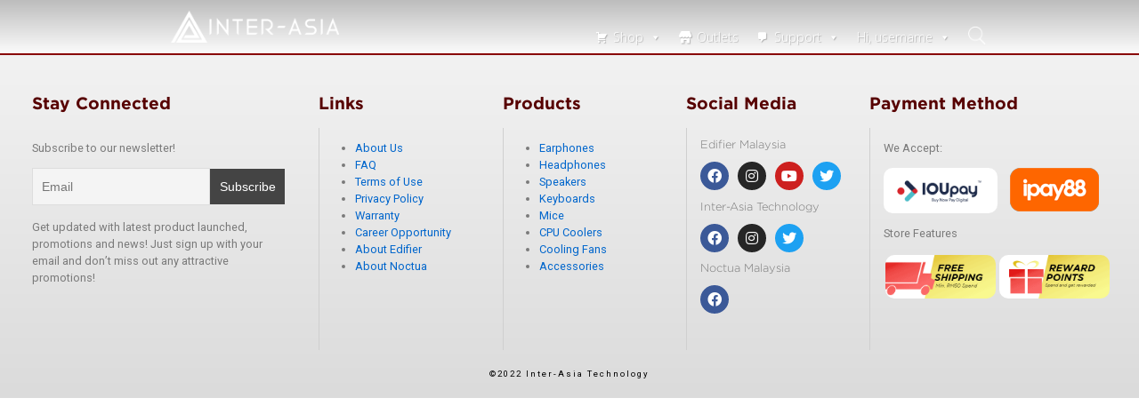

--- FILE ---
content_type: text/html; charset=UTF-8
request_url: https://inter-asia.com.my/?elementskit_template=footer01
body_size: 208564
content:
	<!doctype html>
	<!--[if !IE]>
	<html class="no-js non-ie" lang="en-US"> <![endif]-->
	<!--[if IE 7 ]>
	<html class="no-js ie7" lang="en-US"> <![endif]-->
	<!--[if IE 8 ]>
	<html class="no-js ie8" lang="en-US"> <![endif]-->
	<!--[if IE 9 ]>
	<html class="no-js ie9" lang="en-US"> <![endif]-->
	<!--[if gt IE 9]><!-->
<html class="no-js" lang="en-US"> <!--<![endif]-->
	<head>

		<meta charset="UTF-8"/>
		<meta name="viewport" content="width=device-width, initial-scale=1.0">

		<link rel="profile" href="http://gmpg.org/xfn/11"/>
		<link rel="pingback" href="https://inter-asia.com.my/xmlrpc.php"/>

		<meta name='robots' content='index, follow, max-image-preview:large, max-snippet:-1, max-video-preview:-1' />

	<!-- This site is optimized with the Yoast SEO plugin v19.13 - https://yoast.com/wordpress/plugins/seo/ -->
	<title>Footer01 - Inter-Asia Technology</title>
	<link rel="canonical" href="https://inter-asia.com.my/?elementskit_template=footer01" />
	<meta property="og:locale" content="en_US" />
	<meta property="og:type" content="article" />
	<meta property="og:title" content="Footer01 - Inter-Asia Technology" />
	<meta property="og:description" content="Stay ConnectedSubscribe to our newsletter!Get updated with latest product launched, promotions and news! Just sign up with your email and don&#8217;t miss out any attractive promotions!LinksAbout UsFAQTerms of UsePrivacy PolicyWarrantyCareer OpportunityAbout EdifierAbout NoctuaProductsEarphonesHeadphonesSpeakersKeyboardsMiceCPU CoolersCooling FansAccessoriesSocial MediaEdifier Malaysia Facebook Instagram Youtube &hellip; Footer01 Read More &raquo;" />
	<meta property="og:url" content="https://inter-asia.com.my/?elementskit_template=footer01" />
	<meta property="og:site_name" content="Inter-Asia Technology" />
	<meta property="article:publisher" content="https://www.facebook.com/InterAsia/" />
	<meta property="article:modified_time" content="2022-04-15T10:01:00+00:00" />
	<meta property="og:image" content="https://inter-asia.com.my/wp-content/uploads/2022/04/logo_myiou.png" />
	<meta name="twitter:card" content="summary_large_image" />
	<meta name="twitter:label1" content="Est. reading time" />
	<meta name="twitter:data1" content="2 minutes" />
	<script type="application/ld+json" class="yoast-schema-graph">{"@context":"https://schema.org","@graph":[{"@type":"WebPage","@id":"https://inter-asia.com.my/?elementskit_template=footer01","url":"https://inter-asia.com.my/?elementskit_template=footer01","name":"Footer01 - Inter-Asia Technology","isPartOf":{"@id":"https://inter-asia.com.my/#website"},"primaryImageOfPage":{"@id":"https://inter-asia.com.my/?elementskit_template=footer01#primaryimage"},"image":{"@id":"https://inter-asia.com.my/?elementskit_template=footer01#primaryimage"},"thumbnailUrl":"https://inter-asia.com.my/wp-content/uploads/2022/04/logo_myiou.png","datePublished":"2022-04-15T03:04:15+00:00","dateModified":"2022-04-15T10:01:00+00:00","breadcrumb":{"@id":"https://inter-asia.com.my/?elementskit_template=footer01#breadcrumb"},"inLanguage":"en-US","potentialAction":[{"@type":"ReadAction","target":["https://inter-asia.com.my/?elementskit_template=footer01"]}]},{"@type":"ImageObject","inLanguage":"en-US","@id":"https://inter-asia.com.my/?elementskit_template=footer01#primaryimage","url":"https://inter-asia.com.my/wp-content/uploads/2022/04/logo_myiou.png","contentUrl":"https://inter-asia.com.my/wp-content/uploads/2022/04/logo_myiou.png","width":320,"height":128},{"@type":"BreadcrumbList","@id":"https://inter-asia.com.my/?elementskit_template=footer01#breadcrumb","itemListElement":[{"@type":"ListItem","position":1,"name":"Home","item":"https://inter-asia.com.my/"},{"@type":"ListItem","position":2,"name":"Footer01"}]},{"@type":"WebSite","@id":"https://inter-asia.com.my/#website","url":"https://inter-asia.com.my/","name":"Inter-Asia Technology","description":"2021 interasia site","publisher":{"@id":"https://inter-asia.com.my/#organization"},"potentialAction":[{"@type":"SearchAction","target":{"@type":"EntryPoint","urlTemplate":"https://inter-asia.com.my/?s={search_term_string}"},"query-input":"required name=search_term_string"}],"inLanguage":"en-US"},{"@type":"Organization","@id":"https://inter-asia.com.my/#organization","name":"Inter-Asia Technology Sdn Bhd","url":"https://inter-asia.com.my/","logo":{"@type":"ImageObject","inLanguage":"en-US","@id":"https://inter-asia.com.my/#/schema/logo/image/","url":"https://inter-asia.com.my/wp-content/uploads/2018/08/22308852_1415323608535794_8139902037732111262_n.jpg","contentUrl":"https://inter-asia.com.my/wp-content/uploads/2018/08/22308852_1415323608535794_8139902037732111262_n.jpg","width":320,"height":320,"caption":"Inter-Asia Technology Sdn Bhd"},"image":{"@id":"https://inter-asia.com.my/#/schema/logo/image/"},"sameAs":["https://www.instagram.com/_interAsia_/","https://www.facebook.com/InterAsia/"]}]}</script>
	<!-- / Yoast SEO plugin. -->


<link rel='dns-prefetch' href='//fonts.googleapis.com' />
<link rel="alternate" type="application/rss+xml" title="Inter-Asia Technology &raquo; Feed" href="https://inter-asia.com.my/feed/" />
<link rel="alternate" type="application/rss+xml" title="Inter-Asia Technology &raquo; Comments Feed" href="https://inter-asia.com.my/comments/feed/" />
<script>
window._wpemojiSettings = {"baseUrl":"https:\/\/s.w.org\/images\/core\/emoji\/14.0.0\/72x72\/","ext":".png","svgUrl":"https:\/\/s.w.org\/images\/core\/emoji\/14.0.0\/svg\/","svgExt":".svg","source":{"concatemoji":"https:\/\/inter-asia.com.my\/wp-includes\/js\/wp-emoji-release.min.js?ver=6.1.9"}};
/*! This file is auto-generated */
!function(e,a,t){var n,r,o,i=a.createElement("canvas"),p=i.getContext&&i.getContext("2d");function s(e,t){var a=String.fromCharCode,e=(p.clearRect(0,0,i.width,i.height),p.fillText(a.apply(this,e),0,0),i.toDataURL());return p.clearRect(0,0,i.width,i.height),p.fillText(a.apply(this,t),0,0),e===i.toDataURL()}function c(e){var t=a.createElement("script");t.src=e,t.defer=t.type="text/javascript",a.getElementsByTagName("head")[0].appendChild(t)}for(o=Array("flag","emoji"),t.supports={everything:!0,everythingExceptFlag:!0},r=0;r<o.length;r++)t.supports[o[r]]=function(e){if(p&&p.fillText)switch(p.textBaseline="top",p.font="600 32px Arial",e){case"flag":return s([127987,65039,8205,9895,65039],[127987,65039,8203,9895,65039])?!1:!s([55356,56826,55356,56819],[55356,56826,8203,55356,56819])&&!s([55356,57332,56128,56423,56128,56418,56128,56421,56128,56430,56128,56423,56128,56447],[55356,57332,8203,56128,56423,8203,56128,56418,8203,56128,56421,8203,56128,56430,8203,56128,56423,8203,56128,56447]);case"emoji":return!s([129777,127995,8205,129778,127999],[129777,127995,8203,129778,127999])}return!1}(o[r]),t.supports.everything=t.supports.everything&&t.supports[o[r]],"flag"!==o[r]&&(t.supports.everythingExceptFlag=t.supports.everythingExceptFlag&&t.supports[o[r]]);t.supports.everythingExceptFlag=t.supports.everythingExceptFlag&&!t.supports.flag,t.DOMReady=!1,t.readyCallback=function(){t.DOMReady=!0},t.supports.everything||(n=function(){t.readyCallback()},a.addEventListener?(a.addEventListener("DOMContentLoaded",n,!1),e.addEventListener("load",n,!1)):(e.attachEvent("onload",n),a.attachEvent("onreadystatechange",function(){"complete"===a.readyState&&t.readyCallback()})),(e=t.source||{}).concatemoji?c(e.concatemoji):e.wpemoji&&e.twemoji&&(c(e.twemoji),c(e.wpemoji)))}(window,document,window._wpemojiSettings);
</script>
<style>
img.wp-smiley,
img.emoji {
	display: inline !important;
	border: none !important;
	box-shadow: none !important;
	height: 1em !important;
	width: 1em !important;
	margin: 0 0.07em !important;
	vertical-align: -0.1em !important;
	background: none !important;
	padding: 0 !important;
}
</style>
	<link rel='stylesheet' id='flick-css' href='https://inter-asia.com.my/wp-content/plugins/mailchimp//css/flick/flick.css?ver=6.1.9' media='all' />
<link rel='stylesheet' id='mailchimpSF_main_css-css' href='https://inter-asia.com.my/?mcsf_action=main_css&#038;ver=6.1.9' media='all' />
<!--[if IE]>
<link rel='stylesheet' id='mailchimpSF_ie_css-css' href='https://inter-asia.com.my/wp-content/plugins/mailchimp/css/ie.css?ver=6.1.9' media='all' />
<![endif]-->
<link rel='stylesheet' id='elementor-frontend-legacy-css' href='https://inter-asia.com.my/wp-content/plugins/elementor/assets/css/frontend-legacy.min.css?ver=3.9.2' media='all' />
<link rel='stylesheet' id='elementor-frontend-css' href='https://inter-asia.com.my/wp-content/plugins/elementor/assets/css/frontend.min.css?ver=3.9.2' media='all' />
<link rel='stylesheet' id='elementor-post-96016-css' href='https://inter-asia.com.my/wp-content/uploads/elementor/css/post-96016.css?ver=1763621594' media='all' />
<link rel='stylesheet' id='wp-block-library-css' href='https://inter-asia.com.my/wp-includes/css/dist/block-library/style.min.css?ver=6.1.9' media='all' />
<style id='wp-block-library-theme-inline-css'>
.wp-block-audio figcaption{color:#555;font-size:13px;text-align:center}.is-dark-theme .wp-block-audio figcaption{color:hsla(0,0%,100%,.65)}.wp-block-audio{margin:0 0 1em}.wp-block-code{border:1px solid #ccc;border-radius:4px;font-family:Menlo,Consolas,monaco,monospace;padding:.8em 1em}.wp-block-embed figcaption{color:#555;font-size:13px;text-align:center}.is-dark-theme .wp-block-embed figcaption{color:hsla(0,0%,100%,.65)}.wp-block-embed{margin:0 0 1em}.blocks-gallery-caption{color:#555;font-size:13px;text-align:center}.is-dark-theme .blocks-gallery-caption{color:hsla(0,0%,100%,.65)}.wp-block-image figcaption{color:#555;font-size:13px;text-align:center}.is-dark-theme .wp-block-image figcaption{color:hsla(0,0%,100%,.65)}.wp-block-image{margin:0 0 1em}.wp-block-pullquote{border-top:4px solid;border-bottom:4px solid;margin-bottom:1.75em;color:currentColor}.wp-block-pullquote__citation,.wp-block-pullquote cite,.wp-block-pullquote footer{color:currentColor;text-transform:uppercase;font-size:.8125em;font-style:normal}.wp-block-quote{border-left:.25em solid;margin:0 0 1.75em;padding-left:1em}.wp-block-quote cite,.wp-block-quote footer{color:currentColor;font-size:.8125em;position:relative;font-style:normal}.wp-block-quote.has-text-align-right{border-left:none;border-right:.25em solid;padding-left:0;padding-right:1em}.wp-block-quote.has-text-align-center{border:none;padding-left:0}.wp-block-quote.is-large,.wp-block-quote.is-style-large,.wp-block-quote.is-style-plain{border:none}.wp-block-search .wp-block-search__label{font-weight:700}.wp-block-search__button{border:1px solid #ccc;padding:.375em .625em}:where(.wp-block-group.has-background){padding:1.25em 2.375em}.wp-block-separator.has-css-opacity{opacity:.4}.wp-block-separator{border:none;border-bottom:2px solid;margin-left:auto;margin-right:auto}.wp-block-separator.has-alpha-channel-opacity{opacity:1}.wp-block-separator:not(.is-style-wide):not(.is-style-dots){width:100px}.wp-block-separator.has-background:not(.is-style-dots){border-bottom:none;height:1px}.wp-block-separator.has-background:not(.is-style-wide):not(.is-style-dots){height:2px}.wp-block-table{margin:"0 0 1em 0"}.wp-block-table thead{border-bottom:3px solid}.wp-block-table tfoot{border-top:3px solid}.wp-block-table td,.wp-block-table th{word-break:normal}.wp-block-table figcaption{color:#555;font-size:13px;text-align:center}.is-dark-theme .wp-block-table figcaption{color:hsla(0,0%,100%,.65)}.wp-block-video figcaption{color:#555;font-size:13px;text-align:center}.is-dark-theme .wp-block-video figcaption{color:hsla(0,0%,100%,.65)}.wp-block-video{margin:0 0 1em}.wp-block-template-part.has-background{padding:1.25em 2.375em;margin-top:0;margin-bottom:0}
</style>
<link rel='stylesheet' id='a3-dgallery-style-css' href='https://inter-asia.com.my/wp-content/plugins/woocommerce-dynamic-gallery/assets/js/mygallery/jquery.a3-dgallery.css?ver=3.5.3' media='all' />
<link rel='stylesheet' id='classic-theme-styles-css' href='https://inter-asia.com.my/wp-includes/css/classic-themes.min.css?ver=1' media='all' />
<style id='global-styles-inline-css'>
body{--wp--preset--color--black: #000000;--wp--preset--color--cyan-bluish-gray: #abb8c3;--wp--preset--color--white: #ffffff;--wp--preset--color--pale-pink: #f78da7;--wp--preset--color--vivid-red: #cf2e2e;--wp--preset--color--luminous-vivid-orange: #ff6900;--wp--preset--color--luminous-vivid-amber: #fcb900;--wp--preset--color--light-green-cyan: #7bdcb5;--wp--preset--color--vivid-green-cyan: #00d084;--wp--preset--color--pale-cyan-blue: #8ed1fc;--wp--preset--color--vivid-cyan-blue: #0693e3;--wp--preset--color--vivid-purple: #9b51e0;--wp--preset--color--button-color: #0066CC;--wp--preset--color--button-hover-color: #10659C;--wp--preset--color--button-hover-text-color: #FFFFFF;--wp--preset--color--button-text-color: #FFFFFF;--wp--preset--color--responsive-container-background-color: #333333;--wp--preset--color--responsive-main-container-background-color: #ffffff;--wp--preset--gradient--vivid-cyan-blue-to-vivid-purple: linear-gradient(135deg,rgba(6,147,227,1) 0%,rgb(155,81,224) 100%);--wp--preset--gradient--light-green-cyan-to-vivid-green-cyan: linear-gradient(135deg,rgb(122,220,180) 0%,rgb(0,208,130) 100%);--wp--preset--gradient--luminous-vivid-amber-to-luminous-vivid-orange: linear-gradient(135deg,rgba(252,185,0,1) 0%,rgba(255,105,0,1) 100%);--wp--preset--gradient--luminous-vivid-orange-to-vivid-red: linear-gradient(135deg,rgba(255,105,0,1) 0%,rgb(207,46,46) 100%);--wp--preset--gradient--very-light-gray-to-cyan-bluish-gray: linear-gradient(135deg,rgb(238,238,238) 0%,rgb(169,184,195) 100%);--wp--preset--gradient--cool-to-warm-spectrum: linear-gradient(135deg,rgb(74,234,220) 0%,rgb(151,120,209) 20%,rgb(207,42,186) 40%,rgb(238,44,130) 60%,rgb(251,105,98) 80%,rgb(254,248,76) 100%);--wp--preset--gradient--blush-light-purple: linear-gradient(135deg,rgb(255,206,236) 0%,rgb(152,150,240) 100%);--wp--preset--gradient--blush-bordeaux: linear-gradient(135deg,rgb(254,205,165) 0%,rgb(254,45,45) 50%,rgb(107,0,62) 100%);--wp--preset--gradient--luminous-dusk: linear-gradient(135deg,rgb(255,203,112) 0%,rgb(199,81,192) 50%,rgb(65,88,208) 100%);--wp--preset--gradient--pale-ocean: linear-gradient(135deg,rgb(255,245,203) 0%,rgb(182,227,212) 50%,rgb(51,167,181) 100%);--wp--preset--gradient--electric-grass: linear-gradient(135deg,rgb(202,248,128) 0%,rgb(113,206,126) 100%);--wp--preset--gradient--midnight: linear-gradient(135deg,rgb(2,3,129) 0%,rgb(40,116,252) 100%);--wp--preset--duotone--dark-grayscale: url('#wp-duotone-dark-grayscale');--wp--preset--duotone--grayscale: url('#wp-duotone-grayscale');--wp--preset--duotone--purple-yellow: url('#wp-duotone-purple-yellow');--wp--preset--duotone--blue-red: url('#wp-duotone-blue-red');--wp--preset--duotone--midnight: url('#wp-duotone-midnight');--wp--preset--duotone--magenta-yellow: url('#wp-duotone-magenta-yellow');--wp--preset--duotone--purple-green: url('#wp-duotone-purple-green');--wp--preset--duotone--blue-orange: url('#wp-duotone-blue-orange');--wp--preset--font-size--small: 13px;--wp--preset--font-size--medium: 20px;--wp--preset--font-size--large: 26px;--wp--preset--font-size--x-large: 42px;--wp--preset--font-size--normal: 16px;--wp--preset--font-size--larger: 33px;--wp--preset--spacing--20: 0.44rem;--wp--preset--spacing--30: 0.67rem;--wp--preset--spacing--40: 1rem;--wp--preset--spacing--50: 1.5rem;--wp--preset--spacing--60: 2.25rem;--wp--preset--spacing--70: 3.38rem;--wp--preset--spacing--80: 5.06rem;}:where(.is-layout-flex){gap: 0.5em;}body .is-layout-flow > .alignleft{float: left;margin-inline-start: 0;margin-inline-end: 2em;}body .is-layout-flow > .alignright{float: right;margin-inline-start: 2em;margin-inline-end: 0;}body .is-layout-flow > .aligncenter{margin-left: auto !important;margin-right: auto !important;}body .is-layout-constrained > .alignleft{float: left;margin-inline-start: 0;margin-inline-end: 2em;}body .is-layout-constrained > .alignright{float: right;margin-inline-start: 2em;margin-inline-end: 0;}body .is-layout-constrained > .aligncenter{margin-left: auto !important;margin-right: auto !important;}body .is-layout-constrained > :where(:not(.alignleft):not(.alignright):not(.alignfull)){max-width: var(--wp--style--global--content-size);margin-left: auto !important;margin-right: auto !important;}body .is-layout-constrained > .alignwide{max-width: var(--wp--style--global--wide-size);}body .is-layout-flex{display: flex;}body .is-layout-flex{flex-wrap: wrap;align-items: center;}body .is-layout-flex > *{margin: 0;}:where(.wp-block-columns.is-layout-flex){gap: 2em;}.has-black-color{color: var(--wp--preset--color--black) !important;}.has-cyan-bluish-gray-color{color: var(--wp--preset--color--cyan-bluish-gray) !important;}.has-white-color{color: var(--wp--preset--color--white) !important;}.has-pale-pink-color{color: var(--wp--preset--color--pale-pink) !important;}.has-vivid-red-color{color: var(--wp--preset--color--vivid-red) !important;}.has-luminous-vivid-orange-color{color: var(--wp--preset--color--luminous-vivid-orange) !important;}.has-luminous-vivid-amber-color{color: var(--wp--preset--color--luminous-vivid-amber) !important;}.has-light-green-cyan-color{color: var(--wp--preset--color--light-green-cyan) !important;}.has-vivid-green-cyan-color{color: var(--wp--preset--color--vivid-green-cyan) !important;}.has-pale-cyan-blue-color{color: var(--wp--preset--color--pale-cyan-blue) !important;}.has-vivid-cyan-blue-color{color: var(--wp--preset--color--vivid-cyan-blue) !important;}.has-vivid-purple-color{color: var(--wp--preset--color--vivid-purple) !important;}.has-black-background-color{background-color: var(--wp--preset--color--black) !important;}.has-cyan-bluish-gray-background-color{background-color: var(--wp--preset--color--cyan-bluish-gray) !important;}.has-white-background-color{background-color: var(--wp--preset--color--white) !important;}.has-pale-pink-background-color{background-color: var(--wp--preset--color--pale-pink) !important;}.has-vivid-red-background-color{background-color: var(--wp--preset--color--vivid-red) !important;}.has-luminous-vivid-orange-background-color{background-color: var(--wp--preset--color--luminous-vivid-orange) !important;}.has-luminous-vivid-amber-background-color{background-color: var(--wp--preset--color--luminous-vivid-amber) !important;}.has-light-green-cyan-background-color{background-color: var(--wp--preset--color--light-green-cyan) !important;}.has-vivid-green-cyan-background-color{background-color: var(--wp--preset--color--vivid-green-cyan) !important;}.has-pale-cyan-blue-background-color{background-color: var(--wp--preset--color--pale-cyan-blue) !important;}.has-vivid-cyan-blue-background-color{background-color: var(--wp--preset--color--vivid-cyan-blue) !important;}.has-vivid-purple-background-color{background-color: var(--wp--preset--color--vivid-purple) !important;}.has-black-border-color{border-color: var(--wp--preset--color--black) !important;}.has-cyan-bluish-gray-border-color{border-color: var(--wp--preset--color--cyan-bluish-gray) !important;}.has-white-border-color{border-color: var(--wp--preset--color--white) !important;}.has-pale-pink-border-color{border-color: var(--wp--preset--color--pale-pink) !important;}.has-vivid-red-border-color{border-color: var(--wp--preset--color--vivid-red) !important;}.has-luminous-vivid-orange-border-color{border-color: var(--wp--preset--color--luminous-vivid-orange) !important;}.has-luminous-vivid-amber-border-color{border-color: var(--wp--preset--color--luminous-vivid-amber) !important;}.has-light-green-cyan-border-color{border-color: var(--wp--preset--color--light-green-cyan) !important;}.has-vivid-green-cyan-border-color{border-color: var(--wp--preset--color--vivid-green-cyan) !important;}.has-pale-cyan-blue-border-color{border-color: var(--wp--preset--color--pale-cyan-blue) !important;}.has-vivid-cyan-blue-border-color{border-color: var(--wp--preset--color--vivid-cyan-blue) !important;}.has-vivid-purple-border-color{border-color: var(--wp--preset--color--vivid-purple) !important;}.has-vivid-cyan-blue-to-vivid-purple-gradient-background{background: var(--wp--preset--gradient--vivid-cyan-blue-to-vivid-purple) !important;}.has-light-green-cyan-to-vivid-green-cyan-gradient-background{background: var(--wp--preset--gradient--light-green-cyan-to-vivid-green-cyan) !important;}.has-luminous-vivid-amber-to-luminous-vivid-orange-gradient-background{background: var(--wp--preset--gradient--luminous-vivid-amber-to-luminous-vivid-orange) !important;}.has-luminous-vivid-orange-to-vivid-red-gradient-background{background: var(--wp--preset--gradient--luminous-vivid-orange-to-vivid-red) !important;}.has-very-light-gray-to-cyan-bluish-gray-gradient-background{background: var(--wp--preset--gradient--very-light-gray-to-cyan-bluish-gray) !important;}.has-cool-to-warm-spectrum-gradient-background{background: var(--wp--preset--gradient--cool-to-warm-spectrum) !important;}.has-blush-light-purple-gradient-background{background: var(--wp--preset--gradient--blush-light-purple) !important;}.has-blush-bordeaux-gradient-background{background: var(--wp--preset--gradient--blush-bordeaux) !important;}.has-luminous-dusk-gradient-background{background: var(--wp--preset--gradient--luminous-dusk) !important;}.has-pale-ocean-gradient-background{background: var(--wp--preset--gradient--pale-ocean) !important;}.has-electric-grass-gradient-background{background: var(--wp--preset--gradient--electric-grass) !important;}.has-midnight-gradient-background{background: var(--wp--preset--gradient--midnight) !important;}.has-small-font-size{font-size: var(--wp--preset--font-size--small) !important;}.has-medium-font-size{font-size: var(--wp--preset--font-size--medium) !important;}.has-large-font-size{font-size: var(--wp--preset--font-size--large) !important;}.has-x-large-font-size{font-size: var(--wp--preset--font-size--x-large) !important;}
.wp-block-navigation a:where(:not(.wp-element-button)){color: inherit;}
:where(.wp-block-columns.is-layout-flex){gap: 2em;}
.wp-block-pullquote{font-size: 1.5em;line-height: 1.6;}
</style>
<link rel='stylesheet' id='contact-form-7-css' href='https://inter-asia.com.my/wp-content/plugins/contact-form-7/includes/css/styles.css?ver=5.5.6' media='all' />
<link rel='stylesheet' id='wpmenucart-icons-css' href='https://inter-asia.com.my/wp-content/plugins/woocommerce-menu-bar-cart/assets/css/wpmenucart-icons.min.css?ver=2.13.0' media='all' />
<style id='wpmenucart-icons-inline-css'>
@font-face{font-family:WPMenuCart;src:url(https://inter-asia.com.my/wp-content/plugins/woocommerce-menu-bar-cart/assets/fonts/WPMenuCart.eot);src:url(https://inter-asia.com.my/wp-content/plugins/woocommerce-menu-bar-cart/assets/fonts/WPMenuCart.eot?#iefix) format('embedded-opentype'),url(https://inter-asia.com.my/wp-content/plugins/woocommerce-menu-bar-cart/assets/fonts/WPMenuCart.woff2) format('woff2'),url(https://inter-asia.com.my/wp-content/plugins/woocommerce-menu-bar-cart/assets/fonts/WPMenuCart.woff) format('woff'),url(https://inter-asia.com.my/wp-content/plugins/woocommerce-menu-bar-cart/assets/fonts/WPMenuCart.ttf) format('truetype'),url(https://inter-asia.com.my/wp-content/plugins/woocommerce-menu-bar-cart/assets/fonts/WPMenuCart.svg#WPMenuCart) format('svg');font-weight:400;font-style:normal;font-display:swap}
</style>
<link rel='stylesheet' id='wpmenucart-css' href='https://inter-asia.com.my/wp-content/plugins/woocommerce-menu-bar-cart/assets/css/wpmenucart-main.min.css?ver=2.13.0' media='all' />
<link rel='stylesheet' id='megamenu-css' href='https://inter-asia.com.my/wp-content/uploads/maxmegamenu/style.css?ver=c0569e' media='all' />
<link rel='stylesheet' id='dashicons-css' href='https://inter-asia.com.my/wp-includes/css/dashicons.min.css?ver=6.1.9' media='all' />
<link rel='stylesheet' id='responsive-style-css' href='https://inter-asia.com.my/wp-content/themes/responsive/core/css/style.min.css?ver=4.6.5' media='all' />
<style id='responsive-style-inline-css'>
:root .has-button-color-color { color: #0066CC; }:root .has-button-color-background-color { background-color: #0066CC; }:root .has-button-hover-color-color { color: #10659C; }:root .has-button-hover-color-background-color { background-color: #10659C; }:root .has-button-hover-text-color-color { color: #FFFFFF; }:root .has-button-hover-text-color-background-color { background-color: #FFFFFF; }:root .has-button-text-color-color { color: #FFFFFF; }:root .has-button-text-color-background-color { background-color: #FFFFFF; }:root .has-responsive-container-background-color-color { color: #333333; }:root .has-responsive-container-background-color-background-color { background-color: #333333; }:root .has-responsive-main-container-background-color-color { color: #ffffff; }:root .has-responsive-main-container-background-color-background-color { background-color: #ffffff; }
 .container, [class*='__inner-container'], .site-header-full-width-main-navigation.site-mobile-header-layout-vertical:not(.responsive-site-full-width) .main-navigation-wrapper{max-width:1200px}.page.front-page.responsive-site-style-content-boxed .custom-home-widget-section.home-widgets, .blog.front-page.responsive-site-style-content-boxed .custom-home-widget-section.home-widgets, .responsive-site-style-content-boxed .custom-home-about-section, .responsive-site-style-content-boxed .custom-home-feature-section, .responsive-site-style-content-boxed .custom-home-team-section, .responsive-site-style-content-boxed .custom-home-testimonial-section, .responsive-site-style-content-boxed .custom-home-contact-section, .responsive-site-style-content-boxed .custom-home-widget-section, .responsive-site-style-content-boxed .custom-home-featured-area, .responsive-site-style-content-boxed .site-content-header, .responsive-site-style-content-boxed .content-area-wrapper, .responsive-site-style-content-boxed .site-content .hentry, .responsive-site-style-content-boxed .give-wrap .give_forms, .responsive-site-style-content-boxed .navigation, .responsive-site-style-content-boxed .comments-area, .responsive-site-style-content-boxed .comment-respond, .responsive-site-style-boxed .custom-home-about-section, .responsive-site-style-boxed .custom-home-feature-section, .responsive-site-style-boxed .custom-home-team-section, .responsive-site-style-boxed .custom-home-testimonial-section, .responsive-site-style-boxed .custom-home-contact-section, .responsive-site-style-boxed .custom-home-widget-section, .responsive-site-style-boxed .custom-home-featured-area, .responsive-site-style-boxed .site-content-header, .responsive-site-style-boxed .site-content .hentry, .responsive-site-style-boxed .give-wrap .give_forms, .responsive-site-style-boxed .navigation, .responsive-site-style-boxed .comments-area, .responsive-site-style-boxed .comment-respond, .responsive-site-style-boxed .comment-respond, .responsive-site-style-boxed aside#secondary .widget-wrapper, .responsive-site-style-boxed .site-content article.product{background-color:#ffffff;border-radius:0px}address, blockquote, pre, code, kbd, tt, var{background-color:#eaeaea}p, .entry-content p{margin-bottom:em}.responsive-site-style-content-boxed .hentry, .responsive-site-style-content-boxed .give-wrap .give_forms, .responsive-site-style-content-boxed .navigation, .responsive-site-style-content-boxed .comments-area, .responsive-site-style-content-boxed .comment-respond, .responsive-site-style-boxed .give-wrap .give_forms, .responsive-site-style-boxed .hentry, .responsive-site-style-boxed .navigation, .responsive-site-style-boxed .comments-area, .responsive-site-style-boxed .comment-respond, .page.front-page.responsive-site-style-flat .widget-wrapper, .blog.front-page.responsive-site-style-flat .widget-wrapper, .responsive-site-style-boxed .widget-wrapper, .responsive-site-style-boxed .site-content article.product{padding:0px 50px 0px 50px}@media screen and ( max-width:992px ){.responsive-site-style-content-boxed .hentry, .responsive-site-style-content-boxed .give-wrap .give_forms, .responsive-site-style-content-boxed .navigation, .responsive-site-style-content-boxed .comments-area, .responsive-site-style-content-boxed .comment-respond, .responsive-site-style-boxed .hentry, .responsive-site-style-boxed .give-wrap .give_forms, .responsive-site-style-boxed .navigation, .responsive-site-style-boxed .comments-area, .responsive-site-style-boxed .comment-respond, .page.front-page.responsive-site-style-flat .widget-wrapper, .blog.front-page.responsive-site-style-flat .widget-wrapper, .responsive-site-style-boxed .widget-wrapper, .responsive-site-style-boxed .site-content article.product, .page-template-gutenberg-fullwidth.responsive-site-style-content-boxed .hentry .post-entry > div:not(.wp-block-cover):not(.wp-block-coblocks-map), .page-template-gutenberg-fullwidth.responsive-site-style-boxed .hentry .post-entry > div:not(.wp-block-cover):not(.wp-block-coblocks-map){padding:0px 5px 0px 5px}}@media screen and ( max-width:576px ){.responsive-site-style-content-boxed .give-wrap .give_forms, .responsive-site-style-content-boxed .hentry, .responsive-site-style-content-boxed .navigation, .responsive-site-style-content-boxed .comments-area, .responsive-site-style-content-boxed .comment-respond, .responsive-site-style-boxed .hentry, .responsive-site-style-boxed .give-wrap .give_forms, .responsive-site-style-boxed .navigation, .responsive-site-style-boxed .comments-area, .responsive-site-style-boxed .comment-respond, .page.front-page.responsive-site-style-flat .widget-wrapper, .blog.front-page.responsive-site-style-flat .widget-wrapper, .responsive-site-style-boxed .widget-wrapper, .responsive-site-style-boxed .site-content article.product, .page-template-gutenberg-fullwidth.responsive-site-style-content-boxed .hentry .post-entry > div:not(.wp-block-cover):not(.wp-block-coblocks-map), .page-template-gutenberg-fullwidth.responsive-site-style-boxed .hentry .post-entry > div:not(.wp-block-cover):not(.wp-block-coblocks-map){padding:0px 5px 0px 5px}}.has-body-font-family{font-family:Open Sans}.has-h2-font-family{font-family:Open Sans}body{color:#333333}.post-data *, .hentry .post-data a, .hentry .post-data, .post-meta *, .hentry .post-meta a{color:#999999}a{color:#0066CC}.entry-content .woocommerce a.remove:hover{color:#0066CC !important;border-color:#0066CC}a:hover{color:#10659C}label{color:#333333}.responsive-block-editor-addons-button__wrapper > .not-inherited-from-theme, .responsive-block-editor-addons-button__wrapper > .inherited-from-theme{color:#ffffff}.responsive-block-editor-addons-button__wrapper:hover > .not-inherited-from-theme, .responsive-block-editor-addons-button__wrapper:hover > .inherited-from-theme{color:#ffffff}.page.front-page .button, .blog.front-page .button, .read-more-button .hentry .read-more .more-link, input[type=button], input[type=submit], button, .button, .wp-block-button__link, body div.wpforms-container-full .wpforms-form input[type=submit], body div.wpforms-container-full .wpforms-form button[type=submit], body div.wpforms-container-full .wpforms-form .wpforms-page-button, .main-navigation .menu .res-button-menu .res-custom-button{background-color:#0066CC;border:0px solid #10659C;border-radius:0px;color:#ffffff;padding:10px}@media screen and ( max-width:992px ){.page.front-page .button, .blog.front-page .button, .read-more-button .hentry .read-more .more-link, input[type=button], .wp-block-button__link, input[type=submit], button, .button, body div.wpforms-container-full .wpforms-form input[type=submit], body div.wpforms-container-full .wpforms-form button[type=submit], body div.wpforms-container-full .wpforms-form .wpforms-page-button, .main-navigation .menu .res-button-menu .res-custom-button{padding:10px}}@media screen and ( max-width:576px ){.page.front-page .button, .blog.front-page .button, .read-more-button .hentry .read-more .more-link, input[type=button], .wp-block-button__link, input[type=submit], button, .button, body div.wpforms-container-full .wpforms-form input[type=submit], body div.wpforms-container-full .wpforms-form button[type=submit], body div.wpforms-container-full .wpforms-form .wpforms-page-button, .main-navigation .menu .res-button-menu .res-custom-button{padding:10px}}.page.front-page .button:focus, .blog.front-page .button:focus, .page.front-page .button:hover, .blog.front-page .button:hover, .wp-block-button__link.has-text-color.has-background:focus, .wp-block-button__link.has-text-color.has-background:hover, .wp-block-button__link.has-text-color:focus, .wp-block-button__link.has-text-color:hover, .wp-block-button__link.has-background:hover, .wp-block-button__link.has-background:focus, .main-navigation .menu .res-button-menu .res-custom-button:hover{color:#ffffff !important;background-color:#10659C !important}.wp-block-button__link:focus, .wp-block-button__link:hover, .read-more-button .hentry .read-more .more-link:hover, .read-more-button .hentry .read-more .more-link:focus, input[type=button]:hover, input[type=submit]:hover, input[type=button]:focus, input[type=submit]:focus, button:hover, button:focus, .button:hover, .button:focus, body div.wpforms-container-full .wpforms-form input[type=submit]:hover, body div.wpforms-container-full .wpforms-form input[type=submit]:focus, body div.wpforms-container-full .wpforms-form input[type=submit]:active, body div.wpforms-container-full .wpforms-form button[type=submit]:hover, body div.wpforms-container-full .wpforms-form button[type=submit]:focus, body div.wpforms-container-full .wpforms-form button[type=submit]:active, body div.wpforms-container-full .wpforms-form .wpforms-page-button:hover, body div.wpforms-container-full .wpforms-form .wpforms-page-button:active, body div.wpforms-container-full .wpforms-form .wpforms-page-button:focus, .main-navigation .menu .res-button-menu .res-custom-button:hover{color:#ffffff;border:0px solid #0066CC;background-color:#10659C}select, textarea, input[type=tel], input[type=email], input[type=number], input[type=search], input[type=text], input[type=date], input[type=datetime], input[type=datetime-local], input[type=month], input[type=password], input[type=range], input[type=time], input[type=url], input[type=week], body div.wpforms-container-full .wpforms-form input[type=date], body div.wpforms-container-full .wpforms-form input[type=datetime], body div.wpforms-container-full .wpforms-form input[type=datetime-local], body div.wpforms-container-full .wpforms-form input[type=email], body div.wpforms-container-full .wpforms-form input[type=month], body div.wpforms-container-full .wpforms-form input[type=number], body div.wpforms-container-full .wpforms-form input[type=password], body div.wpforms-container-full .wpforms-form input[type=range], body div.wpforms-container-full .wpforms-form input[type=search], body div.wpforms-container-full .wpforms-form input[type=tel], body div.wpforms-container-full .wpforms-form input[type=text], body div.wpforms-container-full .wpforms-form input[type=time], body div.wpforms-container-full .wpforms-form input[type=url], body div.wpforms-container-full .wpforms-form input[type=week], body div.wpforms-container-full .wpforms-form select, body div.wpforms-container-full .wpforms-form textarea{color:#333333;background-color:#ffffff;border:1px solid #cccccc;border-radius:0px;line-height:1.75;padding:3px;height:auto}.entry-content div.wpforms-container-full .wpforms-form select, body div.wpforms-container-full .wpforms-form select, select{background-image:linear-gradient(45deg, transparent 50%, #333333 50%), linear-gradient(135deg, #333333 50%, transparent 50%);background-position:calc(100% - 20px) calc(50% + 2px), calc(100% - 15px) calc(50% + 2px), calc(100% - .5em) .5em;background-size:5px 5px, 5px 5px, 1.5em 1.5em;background-repeat:no-repeat;-webkit-appearance:none;-moz-appearance:none}body div.wpforms-container-full .wpforms-form .wpforms-field input.wpforms-error, body div.wpforms-container-full .wpforms-form .wpforms-field input.user-invalid, body div.wpforms-container-full .wpforms-form .wpforms-field textarea.wpforms-error, body div.wpforms-container-full .wpforms-form .wpforms-field textarea.user-invalid, body div.wpforms-container-full .wpforms-form .wpforms-field select.wpforms-error, body div.wpforms-container-full .wpforms-form .wpforms-field select.user-invalid{border-width:1px}@media screen and ( max-width:992px ){select, textarea, input[type=tel], input[type=email], input[type=number], input[type=search], input[type=text], input[type=date], input[type=datetime], input[type=datetime-local], input[type=month], input[type=password], input[type=range], input[type=time], input[type=url], input[type=week], body div.wpforms-container-full .wpforms-form input[type=date], body div.wpforms-container-full .wpforms-form input[type=datetime], body div.wpforms-container-full .wpforms-form input[type=datetime-local], body div.wpforms-container-full .wpforms-form input[type=email], body div.wpforms-container-full .wpforms-form input[type=month], body div.wpforms-container-full .wpforms-form input[type=number], body div.wpforms-container-full .wpforms-form input[type=password], body div.wpforms-container-full .wpforms-form input[type=range], body div.wpforms-container-full .wpforms-form input[type=search], body div.wpforms-container-full .wpforms-form input[type=tel], body div.wpforms-container-full .wpforms-form input[type=text], body div.wpforms-container-full .wpforms-form input[type=time], body div.wpforms-container-full .wpforms-form input[type=url], body div.wpforms-container-full .wpforms-form input[type=week], body div.wpforms-container-full .wpforms-form select, body div.wpforms-container-full .wpforms-form textarea{padding:3px}}@media screen and ( max-width:576px ){select, textarea, input[type=tel], input[type=email], input[type=number], input[type=search], input[type=text], input[type=date], input[type=datetime], input[type=datetime-local], input[type=month], input[type=password], input[type=range], input[type=time], input[type=url], input[type=week], body div.wpforms-container-full .wpforms-form input[type=date], body div.wpforms-container-full .wpforms-form input[type=datetime], body div.wpforms-container-full .wpforms-form input[type=datetime-local], body div.wpforms-container-full .wpforms-form input[type=email], body div.wpforms-container-full .wpforms-form input[type=month], body div.wpforms-container-full .wpforms-form input[type=number], body div.wpforms-container-full .wpforms-form input[type=password], body div.wpforms-container-full .wpforms-form input[type=range], body div.wpforms-container-full .wpforms-form input[type=search], body div.wpforms-container-full .wpforms-form input[type=tel], body div.wpforms-container-full .wpforms-form input[type=text], body div.wpforms-container-full .wpforms-form input[type=time], body div.wpforms-container-full .wpforms-form input[type=url], body div.wpforms-container-full .wpforms-form input[type=week], body div.wpforms-container-full .wpforms-form select, body div.wpforms-container-full .wpforms-form textarea{padding:3px}}h1{color:#333333}h2{color:#333333}h3{color:#333333}h4{color:#333333}h5{color:#333333}h6{color:#333333}body.custom-background.responsive-site-contained, body.custom-background.responsive-site-full-width{background-position:left top}body.custom-background.responsive-site-contained, body.custom-background.responsive-site-full-width{background-attachment:fixed}body.custom-background.responsive-site-contained, body.custom-background.responsive-site-full-width{background-repeat:repeat}body.custom-background.responsive-site-contained, body.custom-background.responsive-site-full-width{background-size:cover}.widget-area .widget-title h4{color:#333333}.responsive-site-style-boxed aside#secondary .widget-wrapper{background-color:#ffffff}.widget-area{color:#333333}.widget-area .widget-wrapper a{color:#0066CC}.widget-area .widget-wrapper a:hover{color:#10659C}@media (min-width:767px){.main-navigation .menu-toggle{display:none}.site-branding{width:auto}.main-navigation .menu{display:block}.main-navigation .menu > li{border-bottom:none;float:left;margin-left:2px}.main-navigation .children, .main-navigation .sub-menu{background-color:#ffffff;box-shadow:0 0px 2px #cccccc;left:-9999em;margin-left:0;top:100%;position:absolute;width:240px;z-index:9999}.main-navigation .children > li.focus > .children, .main-navigation .children > li.focus > .sub-menu, .main-navigation .children > li:hover > .children, .main-navigation .children > li:hover > .sub-menu, .main-navigation .sub-menu > li.focus > .children, .main-navigation .sub-menu > li.focus > .sub-menu, .main-navigation .sub-menu > li:hover > .children, .main-navigation .sub-menu > li:hover > .sub-menu{left:100%;top:0}.main-navigation .children > li:first-child, .main-navigation .sub-menu > li:first-child{border-top:none}.main-navigation .children a, .main-navigation .sub-menu a{padding:15px 15px}.site-header-layout-horizontal.site-header-main-navigation-site-branding .main-navigation .menu > li{margin-left:0;margin-right:2px}.site-header-layout-vertical .site-header .row{flex-direction:column}.site-header-layout-vertical .main-navigation .menu > li{margin-left:0;margin-right:2px}.site-header-layout-vertical.site-header-alignment-center .main-navigation .menu{display:table;margin-left:auto;margin-right:auto;width:auto}.site-header-layout-vertical.site-header-alignment-center .main-navigation .menu > li{margin-left:1px;margin-right:1px}.site-header-layout-vertical.site-header-alignment-right .main-navigation .menu{display:table;margin-right:0;margin-left:auto}.site-header-layout-vertical.site-header-alignment-right .main-navigation .menu > li{margin-left:1px;margin-right:0}.site-header-layout-vertical.site-header-full-width-main-navigation .main-navigation{margin-left:calc( 50% - 50vw );margin-right:calc( 50% - 50vw );max-width:100vw;width:100vw}.site-header-layout-horizontal .site-header .row{flex-wrap:nowrap}.site-header-layout-vertical.site-header-alignment-center .site-branding{text-align:center}.site-header-layout-vertical.site-header-alignment-center .main-navigation .menu-toggle{text-align:center;margin:auto}.site-header-layout-vertical.site-header-alignment-right .site-branding{text-align:right}.site-header-layout-vertical.site-header-alignment-right .main-navigation .menu-toggle{text-align:right;float:right}.site-header-layout-horizontal.header-widget-position-with_logo .site-branding{padding-right:75px}.site-header-layout-vertical.site-header-alignment-center .site-branding{text-align:center}.site-header-layout-vertical.site-header-alignment-center .main-navigation .menu-toggle{text-align:center;margin:auto}.site-header-layout-vertical.site-header-alignment-center .main-navigation .menu > li{margin-left:1px;margin-right:1px}.site-header-layout-vertical.site-header-alignment-right .site-branding{text-align:right}.site-header-layout-vertical.site-header-alignment-right .main-navigation .menu-toggle{text-align:right;float:right}.site-header-layout-vertical.site-header-alignment-right .main-navigation .menu > li{margin-left:1px;margin-right:1px}.site-header-layout-vertical.site-header-site-branding-main-navigation.site-header-full-width-main-navigation .main-navigation{border-top:1px solid #eaeaea}.site-header-layout-vertical.site-header-site-branding-main-navigation.site-header-full-width-main-navigation .main-navigation div{border-bottom:0}.site-header-layout-vertical.site-header-main-navigation-site-branding.site-header-full-width-main-navigation .main-navigation{border-bottom:1px solid #eaeaea;border-top:0}.site-header-layout-vertical.site-header-main-navigation-site-branding.site-header-full-width-main-navigation .main-navigation div{border-bottom:0}.children .res-iconify.no-menu{transform:rotate( -139deg );right:0.5rem}.main-navigation .menu .sub-menu .res-iconify svg{transform:translate(0,-50%) rotate(270deg)}}@media screen and ( max-width:767px ){.site-mobile-header-layout-horizontal.site-header-main-navigation-site-branding .main-navigation .menu-toggle{bottom:28px}.site-mobile-header-layout-horizontal.site-header-site-branding-main-navigation .main-navigation .menu-toggle{top:28px}.site-mobile-header-layout-horizontal.header-widget-position-with_logo .site-branding{padding-right:75px}.site-mobile-header-layout-vertical.site-mobile-header-alignment-center .site-branding{text-align:center}.site-mobile-header-layout-vertical.site-mobile-header-alignment-center .main-navigation .menu-toggle{text-align:center;margin:auto}.site-mobile-header-layout-vertical.site-mobile-header-alignment-center .main-navigation .menu > li{margin-left:1px;margin-right:1px}.site-mobile-header-layout-vertical.site-mobile-header-alignment-right .site-branding{text-align:right}.site-mobile-header-layout-vertical.site-mobile-header-alignment-right .main-navigation .menu-toggle{text-align:right;float:right}.site-mobile-header-layout-vertical.site-mobile-header-alignment-right .main-navigation .menu > li{margin-left:1px;margin-right:1px}.site-mobile-header-layout-vertical.site-header-site-branding-main-navigation.site-header-full-width-main-navigation .main-navigation{border-top:1px solid #eaeaea}.site-mobile-header-layout-vertical.site-header-site-branding-main-navigation.site-header-full-width-main-navigation .main-navigation div{border-bottom:0}.site-mobile-header-layout-vertical.site-header-main-navigation-site-branding.site-header-full-width-main-navigation .main-navigation{border-bottom:1px solid #eaeaea;border-top:0}.site-mobile-header-layout-vertical.site-header-main-navigation-site-branding.site-header-full-width-main-navigation .main-navigation div{border-bottom:0}.main-navigation .children, .main-navigation .sub-menu{display:none}.res-iconify{top:0.3px}.main-navigation .res-iconify.no-menu{top:16.3px}}@media screen and ( max-width:576px ){.site-mobile-header-layout-horizontal.site-header-main-navigation-site-branding .main-navigation .menu-toggle{bottom:28px}.site-mobile-header-layout-horizontal.site-header-site-branding-main-navigation .main-navigation .menu-toggle{top:28px}.site-mobile-header-layout-horizontal.header-widget-position-with_logo .site-branding{padding-right:15px}}.site-title a{color:#333333}.site-title a:hover{color:#10659C}.site-description{color:#999999}.site-header{border-bottom-color:#eaeaea;background-color:#ffffff}.header-full-width.site-header-layout-vertical .main-navigation, .site-header-layout-vertical.site-header-full-width-main-navigation .main-navigation, .responsive-site-full-width.site-header-layout-vertical .main-navigation, .site-header-layout-vertical .main-navigation div, .site-header-layout-vertical.site-header-site-branding-main-navigation.last-item-spread-away .main-navigation .menu{background-color:#ffffff}.header-full-width.site-header-layout-vertical .main-navigation.toggled, .site-header-layout-vertical.site-header-full-width-main-navigation .main-navigation.toggled, .responsive-site-full-width.site-header-layout-vertical .main-navigation.toggled, .site-header-layout-vertical .main-navigation.toggled div, .main-navigation.toggled{background-color:#ffffff}@media ( max-width:767px ){.site-mobile-header-layout-vertical .main-navigation{background-color:#ffffff}.site-mobile-header-layout-vertical .main-navigation.toggled{background-color:#ffffff}.site-mobile-header-layout-vertical.site-header-site-branding-main-navigation:not(.site-header-full-width-main-navigation) .main-navigation{border-top:1px solid #eaeaea}.site-mobile-header-layout-vertical.site-header-main-navigation-site-branding:not(.site-header-full-width-main-navigation) .main-navigation{border-bottom:1px solid #eaeaea}}@media ( min-width:767px ){.header-full-width.site-header-layout-vertical.site-header-site-branding-main-navigation .main-navigation, .responsive-site-full-width.site-header-layout-vertical.site-header-site-branding-main-navigation .main-navigation, .site-header-layout-vertical.site-header-site-branding-main-navigation:not(.site-header-full-width-main-navigation):not(.responsive-site-full-width):not(.header-full-width) .main-navigation > div{border-top:1px solid #eaeaea}.header-full-width.site-header-layout-vertical.site-header-main-navigation-site-branding .main-navigation, .responsive-site-full-width.site-header-layout-vertical.site-header-main-navigation-site-branding .main-navigation, .site-header-layout-vertical.site-header-main-navigation-site-branding:not(.site-header-full-width-main-navigation):not(.responsive-site-full-width):not(.header-full-width) .main-navigation > div{border-bottom:1px solid #eaeaea}}.site-header-layout-vertical.site-header-full-width-main-navigation.site-header-site-branding-main-navigation .main-navigation{border-top:1px solid #eaeaea}.site-header-layout-vertical.site-header-full-width-main-navigation.site-header-main-navigation-site-branding .main-navigation{border-bottom:1px solid #eaeaea}.main-navigation .menu > li > a{color:#333333}.main-navigation .res-iconify svg{stroke:#333333}.main-navigation .menu > li.current_page_item > a, .main-navigation .menu > li.current-menu-item > a{color:;background-color:#ffffff}.main-navigation .menu > li.current-menu-item > .res-iconify{color:}.main-navigation .menu > li.current-menu-item > a > .res-iconify svg{stroke:}.main-navigation .menu li > a:hover{color:#10659C;background-color:#ffffff}.main-navigation .menu li:hover .res-iconify svg:hover, .main-navigation .menu > li:hover > a:not(.sub-menu) > .res-iconify svg{stroke:#10659C}.main-navigation .children, .main-navigation .sub-menu{background-color:#ffffff}.main-navigation .children li a, .main-navigation .sub-menu li a{color:#333333}.main-navigation .sub-menu li .res-iconify svg{stroke:#333333}.main-navigation .menu .sub-menu .current_page_item > a, .main-navigation .menu .sub-menu .current-menu-item > a, .main-navigation .menu .children li.current_page_item a{color:;background-color:#ffffff}.main-navigation .menu .children li.current_page_item .res-iconify svg{stroke:}.main-navigation .children li a:hover, .main-navigation .sub-menu li a:hover, .main-navigation .menu .sub-menu .current_page_item > a:hover, .main-navigation .menu .sub-menu .current-menu-item > a:hover{color:#10659C;background-color:#ffffff}.main-navigation .menu .sub-menu li:hover > .res-iconify svg, .main-navigation .menu .sub-menu li:hover > a > .res-iconify svg{stroke:#10659C}.main-navigation .menu-toggle{background-color:transparent;color:#333333}.site-header{border-bottom-width:1px;border-bottom-style:solid}.main-navigation .children, .main-navigation .sub-menu{border-top-width:0px;border-bottom-width:0px;border-left-width:0px;border-right-width:0px;border-color:;border-style:solid}@media screen and ( max-width:992px ){.main-navigation .children, .main-navigation .sub-menu{border-top-width:0px;border-bottom-width:0px;border-left-width:0px;border-right-width:0px;border-color:;border-style:solid}}@media screen and ( max-width:576px ){.main-navigation .children, .main-navigation .sub-menu{border-top-width:0px;border-bottom-width:0px;border-left-width:0px;border-right-width:0px;border-color:;border-style:solid}}.site-branding-wrapper{padding:28px 0px 28px 0px}@media screen and ( max-width:992px ){.site-branding-wrapper{padding:28px 0px 28px 0px}}@media screen and ( max-width:576px ){.site-branding-wrapper{padding:28px 0px 28px 0px}}.res-transparent-header .site-content{padding:120px 0px 120px 0px}@media screen and ( max-width:992px ){.res-transparent-header .site-content{padding:28px 0px 28px 0px}}@media screen and ( max-width:576px ){.res-transparent-header .site-content{padding:28px 0px 28px 0px}}@media (max-width:767px){.main-navigation.toggled .menu{flex-direction:column}}.main-navigation .menu-toggle{width:49px}.hamburger-menu-label{font-size:20px}@media (max-width:767px){.main-navigation.toggled .menu-toggle{background-color:transparent;border:none;border-radius:0px}.main-navigation .menu-toggle{background-color:transparent;border:none;border-radius:0px}}.custom-logo-link{display:block}.site-content-header .page-header .page-title, .site-content-header .page-title{color:#333333}.site-content-header .page-header .page-description, .site-content-header .page-description{color:#333333}.site-content-header .breadcrumb-list, .site-content-header .breadcrumb-list a{color:#333333}.site-content-header{padding:30px}@media screen and ( max-width:768px ){.site-content-header{padding:30px}}@media screen and ( max-width:576px ){.site-content-header{padding:30px}}@media (min-width:992px){.search:not(.post-type-archive-product) .content-area, .archive:not(.post-type-archive-product):not(.post-type-archive-course) .content-area, .blog:not(.custom-home-page-active) .content-area{width:100%}.search:not(.post-type-archive-product) aside.widget-area, .archive:not(.post-type-archive-product) aside.widget-area, .blog:not(.custom-home-page-active) aside.widget-area{width:calc(100% - 100%)}}.search .site-content article.product .post-entry .thumbnail img, .search .hentry .thumbnail img, .archive .hentry .thumbnail img, .blog .hentry .thumbnail img{width:auto}.search .hentry .post-meta > span::after, .archive .hentry .post-meta > span::after, .blog .hentry .post-meta > span::after{content:'-'}@media (min-width:992px){.single:not(.single-product) .content-area{width:100%}.single:not(.single-product) aside.widget-area{width:calc(100% - 100%)}}.single .hentry .thumbnail img{width:auto}.single .hentry .post-meta > span::after{content:'-'}@media (min-width:992px){.page:not(.page-template-gutenberg-fullwidth):not(.page-template-full-width-page):not(.woocommerce-cart):not(.woocommerce-checkout):not(.front-page) .content-area{width:100%}.page aside.widget-area:not(.home-widgets){width:calc(100% - 100%)}}.page .hentry .thumbnail img{width:auto}.header-widgets{background-color:#ffffff;color:#333333;border-color:#eaeaea}.header-widgets h1, .header-widgets h2, .header-widgets h3, .header-widgets h4, .header-widgets h5, .header-widgets h6{color:#333333}.header-widgets .widget-title h4{color:#333333}.header-widgets a{color:#0066CC}.header-widgets a:focus, .header-widgets a:hover{color:#10659C}.footer-widgets{display:block;padding:20px 0px 20px 0px}@media screen and ( max-width:992px ){.footer-widgets{display:block;padding:20px 0px 20px 0px}}@media screen and ( max-width:576px ){.footer-widgets{display:block;padding:20px 0px 20px 0px}}.footer-bar{padding:20px 0px 20px 0px}@media screen and ( max-width:992px ){.footer-bar{padding:20px 0px 20px 0px}}@media screen and ( max-width:576px ){.footer-bar{padding:20px 0px 20px 0px}}.site-footer{color:#ffffff;background-color:#333333}.site-footer h1, .site-footer h2, .site-footer h3, .site-footer h4, .site-footer h5, .site-footer h6{color:#ffffff}.site-footer a{color:#eaeaea}.site-footer a:focus, .site-footer a:hover{color:#ffffff}.footer-bar{border-color:#aaaaaa;border-top-width:1px;border-top-style:solid}.footer-layouts.copyright{display:none}@media screen and ( max-width:992px ){.footer-layouts.copyright{display:none}}@media screen and ( max-width:576px ){.footer-layouts.copyright{display:none}}#scroll{border-radius:%}/* Typography CSS */body{font-family:Open Sans;font-weight:400;text-transform:inherit;font-size:16px;line-height:1.5;}h1,h2,h3,h4,h5,h6,.h1,.h2,.h3,.h4,.h5,.h6{font-family:Open Sans;font-weight:400;text-transform:inherit;line-height:1.25;}h1{text-transform:inherit;font-size:33px;line-height:1.25;}h2{font-family:Open Sans;font-weight:400;text-transform:inherit;font-size:26px;line-height:1.25;}h3{text-transform:inherit;font-size:20px;line-height:1.25;}h4{text-transform:inherit;font-size:16px;line-height:1.25;}h5{text-transform:inherit;font-size:13px;line-height:1.25;}h6{font-size:13px;line-height:1.25;}.hentry .post-data,.post-meta *{text-transform:uppercase;font-size:12px;line-height:1.75;}.course #commentform #submit, .course .submit, .course a.button, .course a.button:visited, .course a.comment-reply-link, .course button.button, .course input.button, .course input[type=submit], .course-container #commentform #submit, .course-container .submit, .course-container a.button, .course-container a.button:visited, .course-container a.comment-reply-link, .course-container button.button, .course-container input.button, .course-container input[type=submit], .lesson #commentform #submit, .lesson .submit, .lesson a.button, .lesson a.button:visited, .lesson a.comment-reply-link, .lesson button.button, .lesson input.button, .lesson input[type=submit], .quiz #commentform #submit, .quiz .submit, .quiz a.button, .quiz a.button:visited, .quiz a.comment-reply-link, .quiz button.button, .quiz input.button, .quiz input[type=submit], .page.front-page .button, .blog.front-page .button, .read-more-button .hentry .read-more .more-link, input[type=button], input[type=submit], button, .button, .wp-block-button__link, .entry-content div.wpforms-container-full .wpforms-form input[type=submit], body .entry-content div.wpforms-container-full .wpforms-form button[type=submit], .entry-content div.wpforms-container-full .wpforms-form .wpforms-page-button,.read-more-button .hentry .read-more .more-link,input[type=button],input[type=submit],button,.button,.wp-block-button__link,.entry-content div.wpforms-container-full .wpforms-form input[type=submit],.entry-content div.wpforms-container-full .wpforms-form button[type=submit],.entry-content div.wpforms-container-full .wpforms-form .wpforms-page-button,.page.woocommerce-cart .woocommerce a.button.alt,.page.woocommerce-cart .woocommerce a.button, .woocommerce-cart .woocommerce a.button.alt,.woocommerce-cart .woocommerce a.button,.woocommerce button.button,.wp-block-button__link{font-size:16px;line-height:1;}select,textarea,input[type=tel],input[type=email],input[type=number],input[type=search],input[type=text],input[type=date],input[type=datetime],input[type=datetime-local],input[type=month],input[type=password],input[type=range],input[type=time],input[type=url],input[type=week],.entry-content div.wpforms-container-full .wpforms-form input[type=date],.entry-content div.wpforms-container-full .wpforms-form input[type=datetime],.entry-content div.wpforms-container-full .wpforms-form input[type=datetime-local],.entry-content div.wpforms-container-full .wpforms-form input[type=email],.entry-content div.wpforms-container-full .wpforms-form input[type=month],.entry-content div.wpforms-container-full .wpforms-form input[type=number],.entry-content div.wpforms-container-full .wpforms-form input[type=password],.entry-content div.wpforms-container-full .wpforms-form input[type=range],.entry-content div.wpforms-container-full .wpforms-form input[type=search],.entry-content div.wpforms-container-full .wpforms-form input[type=tel],.entry-content div.wpforms-container-full .wpforms-form input[type=text],.entry-content div.wpforms-container-full .wpforms-form input[type=time],.entry-content div.wpforms-container-full .wpforms-form input[type=url],.entry-content div.wpforms-container-full .wpforms-form input[type=week],.entry-content div.wpforms-container-full .wpforms-form select,.entry-content div.wpforms-container-full .wpforms-form textarea{font-size:16px;line-height:1.75;}.site-title{font-size:20px;line-height:1;}.site-description{font-size:13px;line-height:1.25;}.header-widgets{font-size:13px;}.main-navigation a{font-weight:600;font-size:16px;line-height:1.75;}.site-content .widget-area:not(.home-widgets) .widget-wrapper{font-size:13px;}.site-content-header .page-header .page-title,.site-content-header .page-title{font-size:33px;line-height:1.75;}.site-content-header .page-header .page-description{font-size:16px;line-height:1.75;}.site-content-header .breadcrumb-list,.woocommerce .woocommerce-breadcrumb{font-size:13px;line-height:1.75;}.site-footer{font-size:10px;line-height:1.1;}
</style>
<link rel='stylesheet' id='icomoon-style-css' href='https://inter-asia.com.my/wp-content/themes/responsive/core/css/icomoon/style.min.css?ver=4.6.5' media='all' />
<link rel='stylesheet' id='responsive-google-font-open-sans-css' href='//fonts.googleapis.com/css?family=Open+Sans%3A100%2C200%2C300%2C400%2C500%2C600%2C700%2C800%2C900%2C100i%2C200i%2C300i%2C400i%2C500i%2C600i%2C700i%2C800i%2C900i&#038;subset=latin&#038;ver=6.1.9' media='all' />
<link rel='stylesheet' id='elementor-icons-ekiticons-css' href='https://inter-asia.com.my/wp-content/plugins/elementskit-lite/modules/elementskit-icon-pack/assets/css/ekiticons.css?ver=2.8.0' media='all' />
<link rel='stylesheet' id='newsletter-css' href='https://inter-asia.com.my/wp-content/plugins/newsletter/style.css?ver=7.5.3' media='all' />
<link rel='stylesheet' id='elementor-icons-css' href='https://inter-asia.com.my/wp-content/plugins/elementor/assets/lib/eicons/css/elementor-icons.min.css?ver=5.16.0' media='all' />
<link rel='stylesheet' id='elementor-post-17665-css' href='https://inter-asia.com.my/wp-content/uploads/elementor/css/post-17665.css?ver=1763621594' media='all' />
<link rel='stylesheet' id='elementor-global-css' href='https://inter-asia.com.my/wp-content/uploads/elementor/css/global.css?ver=1763621595' media='all' />
<link rel='stylesheet' id='ekit-widget-styles-css' href='https://inter-asia.com.my/wp-content/plugins/elementskit-lite/widgets/init/assets/css/widget-styles.css?ver=2.8.0' media='all' />
<link rel='stylesheet' id='ekit-responsive-css' href='https://inter-asia.com.my/wp-content/plugins/elementskit-lite/widgets/init/assets/css/responsive.css?ver=2.8.0' media='all' />
<link rel='stylesheet' id='google-fonts-1-css' href='https://fonts.googleapis.com/css?family=Roboto%3A100%2C100italic%2C200%2C200italic%2C300%2C300italic%2C400%2C400italic%2C500%2C500italic%2C600%2C600italic%2C700%2C700italic%2C800%2C800italic%2C900%2C900italic%7CRoboto+Slab%3A100%2C100italic%2C200%2C200italic%2C300%2C300italic%2C400%2C400italic%2C500%2C500italic%2C600%2C600italic%2C700%2C700italic%2C800%2C800italic%2C900%2C900italic&#038;display=auto&#038;ver=6.1.9' media='all' />
<link rel='stylesheet' id='elementor-icons-shared-0-css' href='https://inter-asia.com.my/wp-content/plugins/elementor/assets/lib/font-awesome/css/fontawesome.min.css?ver=5.15.3' media='all' />
<link rel='stylesheet' id='elementor-icons-fa-brands-css' href='https://inter-asia.com.my/wp-content/plugins/elementor/assets/lib/font-awesome/css/brands.min.css?ver=5.15.3' media='all' />
<link rel="preconnect" href="https://fonts.gstatic.com/" crossorigin><!--n2css--><script src='https://inter-asia.com.my/wp-includes/js/jquery/jquery.min.js?ver=3.6.1' id='jquery-core-js'></script>
<script src='https://inter-asia.com.my/wp-includes/js/jquery/jquery-migrate.min.js?ver=3.3.2' id='jquery-migrate-js'></script>
<script src='https://inter-asia.com.my/wp-content/plugins/mailchimp//js/scrollTo.js?ver=1.5.7' id='jquery_scrollto-js'></script>
<script src='https://inter-asia.com.my/wp-includes/js/jquery/jquery.form.min.js?ver=4.3.0' id='jquery-form-js'></script>
<script id='mailchimpSF_main_js-js-extra'>
var mailchimpSF = {"ajax_url":"https:\/\/inter-asia.com.my\/"};
</script>
<script src='https://inter-asia.com.my/wp-content/plugins/mailchimp//js/mailchimp.js?ver=1.5.7' id='mailchimpSF_main_js-js'></script>
<script src='https://inter-asia.com.my/wp-includes/js/jquery/ui/core.min.js?ver=1.13.2' id='jquery-ui-core-js'></script>
<script src='https://inter-asia.com.my/wp-content/plugins/mailchimp//js/datepicker.js?ver=6.1.9' id='datepicker-js'></script>
<script id='wpmenucart-ajax-assist-js-extra'>
var wpmenucart_ajax_assist = {"shop_plugin":"woocommerce","always_display":""};
</script>
<script src='https://inter-asia.com.my/wp-content/plugins/woocommerce-menu-bar-cart/assets/js/wpmenucart-ajax-assist.min.js?ver=2.13.0' id='wpmenucart-ajax-assist-js'></script>
<link rel="https://api.w.org/" href="https://inter-asia.com.my/wp-json/" /><link rel="EditURI" type="application/rsd+xml" title="RSD" href="https://inter-asia.com.my/xmlrpc.php?rsd" />
<link rel="wlwmanifest" type="application/wlwmanifest+xml" href="https://inter-asia.com.my/wp-includes/wlwmanifest.xml" />
<meta name="generator" content="WordPress 6.1.9" />
<link rel='shortlink' href='https://inter-asia.com.my/?p=96016' />
<link rel="alternate" type="application/json+oembed" href="https://inter-asia.com.my/wp-json/oembed/1.0/embed?url=https%3A%2F%2Finter-asia.com.my%2F%3Felementskit_template%3Dfooter01" />
<link rel="alternate" type="text/xml+oembed" href="https://inter-asia.com.my/wp-json/oembed/1.0/embed?url=https%3A%2F%2Finter-asia.com.my%2F%3Felementskit_template%3Dfooter01&#038;format=xml" />
<!-- start Simple Custom CSS and JS -->
<style>
/* Add your CSS code here.

For example:
.example {
    color: red;
}

For brushing up on your CSS knowledge, check out http://www.w3schools.com/css/css_syntax.asp

End of comment */ 

.single-post #wrapper, .archive.date #wrapper {
    /* max-width: 1920px; */
    width: 100%;
    margin: 0;
    padding: 0px;
}

.single-post .grid.col-940 {
    float: none;
    margin-top: 0 !important;
    margin-right: auto;
    margin-bottom: 0;
    /* margin-bottom: 20px; */
    margin-left: auto;
    display: table;
    width: calc(100% - 50px);
    /* max-width: 1200px; */
    /* padding: 0 25px; */
}
.site-content clearfix{
  min-width: 1920px; !important
}

.single-post #wrapper, .archive.date #wrapper {
    /* max-width: 1000px; */
    width: 90%;
    margin: 0 auto;
    padding: 20px;
}</style>
<!-- end Simple Custom CSS and JS -->
<!-- start Simple Custom CSS and JS -->
<style>
/* Add your CSS code here.

For example:
.example {
    color: red;
}

For brushing up on your CSS knowledge, check out http://www.w3schools.com/css/css_syntax.asp

End of comment */ 


</style>
<!-- end Simple Custom CSS and JS -->
<!-- start Simple Custom CSS and JS -->
<style>
.a80_display{
  display:block;
  position: absolute;
  right: 5vw; bottom: 0;
  transition: 0.25s;
}
.a80_display_show{
 position: fixed;  
 width: 40%; max-width: 800px;
  right: 5vw; bottom: 0;
    transition: 0.25s;
}

.a100_display{
  display:block;
  position: absolute;  
  right: 3vw; bottom: 0;
  transition: 0.25s;
}
.a100_display_show{
  display:block;
  position: fixed;
  right: 3vw; bottom: 0;
    transition: 0.25s;
}


.a300_display{
  display:block;
  position: relative;  
  right: 3vw; bottom: 0;
  transition: 0.25s;
}
.a300_display_show{
  display:block;
  position: fixed;
  width: 40%;
  right: 3vw; bottom: 0;
    transition: 0.25s;
}

@media screen and (max-width: 480px){
  .a80_display{
    display: block;
    position: relative;
    right: 0vw; bottom: 0;
    transition: 0.25s;
  }
  
  .a80_display_show{
   position: relative;  
   width: 100%; max-width: 600px;
    right: 0vw; bottom: 0;
      transition: 0.25s;
  }

  .a100_display{
    display:block;
    position: relative; 
    right: 0vw; bottom: 0;
    transition: 0.25s;
  }
  .a100_display_show{
    display:block;
    position: relative;
    width: 100%;
    right: 0vw; bottom: 0;
    transition: 0.25s;
  }


  .a300_display{
    display:block;
    position: relative;  
    right: 0vw; bottom: 0;
    transition: 0.25s;
  }
  .a300_display_show{
   display:block;
    position: relative;  
    right: 0vw; bottom: 0;
    transition: 0.25s;
  }
}</style>
<!-- end Simple Custom CSS and JS -->
<!-- start Simple Custom CSS and JS -->
<style>
/* Add your CSS code here.

For example:
.example {
    color: red;
}

For brushing up on your CSS knowledge, check out http://www.w3schools.com/css/css_syntax.asp

End of comment */ 
.hp_keyboard_button{
  display: inline-block;
  max-width: 440px;
  width: 23%;
  text-align: center;
}

.hp_keyboard_display{
  width: 60vw; min-width: 600px; max-width: 900px;
  display: block; 
  visibility: hidden;
  position: absolute;
  transition: 0.25s;
  opacity: 0;
  top: -300px;
}

.hp_keyboard_button:hover .hp_keyboard_display{
  display: block; 
  visibility: visible;
  position: absolute;
  opacity: 1;
  top: -340px;
}

.hp_keyboard_button #gk100{ transform: translate(-10%,0px);}
.hp_keyboard_button #gk400f{ transform: translate(-10%,0px);}
.hp_keyboard_button #k100{ transform: translate(-20%,0px);}
.hp_keyboard_button #k110{ transform: translate(-30%,0px);}
.hp_keyboard_button #k120{ transform: translate(-10%,-60px);}

.h500gs_display01{
  background-image: linear-gradient( to right, rgb(250,250,250) , rgb(200,200,200));
  background-position: 50% 90%;
  -webkit-mask-image: url("https://inter-asia.com.my/wp-content/uploads/2021/12/h500gs_display01_mask.png");
  mask-image: url("https://inter-asia.com.my/wp-content/uploads/2021/12/h500gs_display01_mask.png");
  -webkit-mask-size:contain;
  mask-size:contain;
  -webkit-mask-repeat: no-repeat;
  mask-repeat: no-repeat;
}

@keyframes h500gs_display01 {
    0% { background-position: 0px 0px; }
    100% { background-position: 800px 0px;}
}

.h500gs_display01:hover {
  transform: scale(1.1);  transition: 0.25s;
  animation-name: h500gs_display01;  animation-duration: 5s;
  animation-iteration-count: infinite;  animation-timing-function: linear;
  background-image: linear-gradient( to right, rgb(225,154,255) , rgb(152,247,253) , rgb(115,255,37) , rgb(255,208,218) , rgb(199,207,253) , rgb(195,252,217) , rgb(225,154,255));
  
}

@keyframes g200_display {
     0% { background: rgb(32,32,32); }
    10% { background: rgb(200,64,64);}
  	20% { background: rgb(32,32,32); }
  	30% { background: rgb(64,200,64);}
  	40% { background: rgb(32,32,32); }
  	50% { background: rgb(64,64,255);}
  	60% { background: rgb(32,32,32); }
  	70% { background: rgb(64,255,255);}
  	80% { background: rgb(32,32,32); }
    90% { background: rgb(255,64,255); }
  	100% { background: rgb(32,32,32); }
}

.g200_display{
  animation-name: g200_display;  animation-duration: 10s;
  animation-iteration-count: infinite;  animation-timing-function: linear;
  -webkit-mask-image: url("https://inter-asia.com.my/wp-content/uploads/2022/01/hp_g200_display_mask.png");
  mask-image: url("https://inter-asia.com.my/wp-content/uploads/2022/01/hp_g200_display_mask.png");
  -webkit-mask-size:contain;
  mask-size:contain;
  -webkit-mask-position: center;
  mask-position: center;
  -webkit-mask-repeat: no-repeat;
  mask-repeat: no-repeat;
}

@keyframes g260_display {
     0% { background: rgb(32,32,32); }
    10% { background: rgb(255,64,64);}
  	20% { background: rgb(32,32,32); }
  	30% { background: rgb(64,255,64);}
  	40% { background: rgb(32,32,32); }
  	50% { background: rgb(64,64,255);}
  	60% { background: rgb(32,32,32); }
  	70% { background: rgb(64,255,255);}
  	80% { background: rgb(32,32,32); }
    90% { background: rgb(255,64,255); }
  	100% { background: rgb(32,32,32); }
}

.g260_display{
  animation-name: g260_display;  animation-duration: 15s;
  animation-iteration-count: infinite;  animation-timing-function: linear;
  -webkit-mask-image: url("https://inter-asia.com.my/wp-content/uploads/2022/01/hp_g260_display_mask.png");
  mask-image: url("https://inter-asia.com.my/wp-content/uploads/2022/01/hp_g260_display_mask.png");
  -webkit-mask-size:contain;
  mask-size:contain;
  -webkit-mask-position: center;
  mask-position: center;
  -webkit-mask-repeat: no-repeat;
  mask-repeat: no-repeat;
}
@keyframes g360_display {
    0% { background-position: 0px 0px; }
    100% { background-position: 1500px 0px;}
}

.g360_display{
  animation-name: g360_display;  animation-duration: 5s;
  animation-iteration-count: infinite;  animation-timing-function: linear;
  background-image: linear-gradient(to right, rgb(58,183,252) , rgb(21,255,254) , rgb(84,255,72) ,  rgb(254,255,78) , rgb(58,183,252));
  -webkit-mask-image: url("https://inter-asia.com.my/wp-content/uploads/2022/01/hp_g360_display_mask.png");
  mask-image: url("https://inter-asia.com.my/wp-content/uploads/2022/01/hp_g360_display_mask.png");
  -webkit-mask-size:contain;
  mask-size:contain;
  -webkit-mask-position: center;
  mask-position: center;
  -webkit-mask-repeat: no-repeat;
  mask-repeat: no-repeat;
}

.g360_display01{
  background-image: linear-gradient(to right, rgb(58,120,150) , rgb(84,200,72) ,  rgb(58,120,200));
  -webkit-mask-image: url("https://inter-asia.com.my/wp-content/uploads/2021/12/g320_display01_mask.png");
  mask-image: url("https://inter-asia.com.my/wp-content/uploads/2021/12/g320_display01_mask.png");
  -webkit-mask-size:contain;
  mask-size:contain;
  -webkit-mask-repeat: no-repeat;
  mask-repeat: no-repeat;
}

@keyframes g360_display01 {
    0% { background-position: 0px 0px; }
    100% { background-position: 500px 0px;}
}

.g360_display01:hover{
  transform: scale(1.2);
  transition: 0.25s;
  animation-name: g360_display01;  animation-duration: 4s;
  animation-iteration-count: infinite;  animation-timing-function: linear;
  background-image: linear-gradient(to right, rgb(58,183,252) , rgb(21,255,254) , rgb(84,255,72) ,  rgb(254,255,78) , rgb(58,183,252));
}

.gk400f_display01 {
  display: block; position: absolute;
  cursor: pointer;
  background: rgb(128,128,128);
  background-image: url("https://inter-asia.com.my/wp-content/uploads/2021/12/gk400f_display02.jpg");
  background-size: contain;
  -webkit-mask-image: url("https://inter-asia.com.my/wp-content/uploads/2021/12/gk400f_display01_mask.png");
  mask-image: url("https://inter-asia.com.my/wp-content/uploads/2021/12/gk400f_display01_mask.png");
  -webkit-mask-size:contain;
  mask-size:contain;
  -webkit-mask-repeat: no-repeat;
  mask-repeat: no-repeat;
}

@keyframes gk400f_display01 {
    0% { opacity: 1; }
    50% { opacity: 0;}
    100% { opacity: 1;}
}
.gk400f_display01:hover {
	transform: scale(1.1);
  transition: 0.25s;
}

.gk400f_display01:hover img {
  animation-name: gk400f_display01;  animation-duration: 2s;
  animation-iteration-count: infinite;  animation-timing-function: linear;
}




@keyframes m160_display {
    0% { background-position: 0px 0px; }
    100% { background-position: 1500px 0px;}
}

.m160_display {
  animation-name: m160_display;  animation-duration: 5s;
  animation-iteration-count: infinite;  animation-timing-function: linear;
  background-image: linear-gradient( to right, rgb(225,154,255) , rgb(152,247,253) , rgb(115,255,37) , rgb(255,208,218) , rgb(199,207,253) , rgb(195,252,217) , rgb(225,154,255));
  -webkit-mask-image: url("https://inter-asia.com.my/wp-content/uploads/2022/01/hp_m160_display_mask.png");
  mask-image: url("https://inter-asia.com.my/wp-content/uploads/2022/01/hp_m160_display_mask.png");
  -webkit-mask-size:contain;
  mask-size:contain;
  -webkit-mask-position: center;
  mask-position: center;
  -webkit-mask-repeat: no-repeat;
  mask-repeat: no-repeat;
}

@keyframes m220_display {
    0% { background-position: 0px 0px; }
    100% { background-position: 1500px 0px;}
}

.m220_display {
  animation-name: m220_display;  animation-duration: 5s;
  animation-iteration-count: infinite;  animation-timing-function: linear;
  background-image: linear-gradient( to right, rgb(225,154,255) , rgb(152,247,253) , rgb(115,255,37) , rgb(255,208,218) , rgb(199,207,253) , rgb(195,252,217) , rgb(225,154,255));
  -webkit-mask-image: url("https://inter-asia.com.my/wp-content/uploads/2022/01/hp_m220_display_mask.png");
  mask-image: url("https://inter-asia.com.my/wp-content/uploads/2022/01/hp_m220_display_mask.png");
  -webkit-mask-size:contain;
  mask-size:contain;
  -webkit-mask-position: center;
  mask-position: center;
  -webkit-mask-repeat: no-repeat;
  mask-repeat: no-repeat;
}

@keyframes m280_display {
     0% { background: rgb(32,32,32); }
    10% { background: rgb(255,64,64);}
  	20% { background: rgb(32,32,32); }
  	30% { background: rgb(64,255,64);}
  	40% { background: rgb(32,32,32); }
  	50% { background: rgb(64,64,255);}
  	60% { background: rgb(32,32,32); }
  	70% { background: rgb(64,255,255);}
  	80% { background: rgb(32,32,32); }
    90% { background: rgb(255,64,255); }
  	100% { background: rgb(32,32,32); }
}

.m280_display{
  animation-name: m280_display;  animation-duration: 15s;
  animation-iteration-count: infinite;  animation-timing-function: linear;
  -webkit-mask-image: url("https://inter-asia.com.my/wp-content/uploads/2022/01/hp_m280_display_mask.png");
  mask-image: url("https://inter-asia.com.my/wp-content/uploads/2022/01/hp_m280_display_mask.png");
  -webkit-mask-size:contain;
  mask-size:contain;
  -webkit-mask-position: center;
  mask-position: center;
  -webkit-mask-repeat: no-repeat;
  mask-repeat: no-repeat;
}

@keyframes m260_display {
    0% { background-position: 0px 0px; }
    100% { background-position: 1500px 0px;}
}

.m260_display{
  animation-name: m260_display;  animation-duration: 5s;
  animation-iteration-count: infinite;  animation-timing-function: linear;
  background-image: linear-gradient(to right, rgb(58,183,252) , rgb(21,255,254) , rgb(84,255,72) ,  rgb(254,255,78) , rgb(58,183,252));
  -webkit-mask-image: url("https://inter-asia.com.my/wp-content/uploads/2022/01/hp_m260_display_mask.png");
  mask-image: url("https://inter-asia.com.my/wp-content/uploads/2022/01/hp_m260_display_mask.png");
  -webkit-mask-size:contain;
  mask-size:contain;
  -webkit-mask-position: center;
  mask-position: center;
  -webkit-mask-repeat: no-repeat;
  mask-repeat: no-repeat;
}

@media screen and (max-width: 480px){
  .h500gs_display01{
    background-image: linear-gradient( to right, rgb(250,250,250) , rgb(200,200,200));
    background-position: 50% 90%;
    transform: scale(1.8);
    -webkit-mask-image: url("https://inter-asia.com.my/wp-content/uploads/2021/12/h500gs_display01_mask.png");
    mask-image: url("https://inter-asia.com.my/wp-content/uploads/2021/12/h500gs_display01_mask.png");
    -webkit-mask-size:contain;
    mask-size:contain;
    -webkit-mask-repeat: no-repeat;
    mask-repeat: no-repeat;
  }

  @keyframes h500gs_display01 {
      0% { background-position: 0px 0px; }
      100% { background-position: 800px 0px;}
  }

  .h500gs_display01:hover {
    transform: scale(2);  transition: 0.25s;
    animation-name: h500gs_display01;  animation-duration: 5s;
    animation-iteration-count: infinite;  animation-timing-function: linear;
    background-image: linear-gradient( to right, rgb(225,154,255) , rgb(152,247,253) , rgb(115,255,37) , rgb(255,208,218) , rgb(199,207,253) , rgb(195,252,217) , rgb(225,154,255));

  }

  @keyframes g200_display {
       0% { background: rgb(32,32,32); }
      10% { background: rgb(200,64,64);}
      20% { background: rgb(32,32,32); }
      30% { background: rgb(64,200,64);}
      40% { background: rgb(32,32,32); }
      50% { background: rgb(64,64,255);}
      60% { background: rgb(32,32,32); }
      70% { background: rgb(64,255,255);}
      80% { background: rgb(32,32,32); }
      90% { background: rgb(255,64,255); }
      100% { background: rgb(32,32,32); }
  }

  .g200_display{
    animation-name: g200_display;  animation-duration: 10s;
    animation-iteration-count: infinite;  animation-timing-function: linear;
    -webkit-mask-image: url("https://inter-asia.com.my/wp-content/uploads/2022/01/hp_g200_display_mask.png");
    mask-image: url("https://inter-asia.com.my/wp-content/uploads/2022/01/hp_g200_display_mask.png");
    -webkit-mask-size:contain;
    mask-size:contain;
    -webkit-mask-position: center;
    mask-position: center;
    -webkit-mask-repeat: no-repeat;
    mask-repeat: no-repeat;
  }

  @keyframes g260_display {
       0% { background: rgb(32,32,32); }
      10% { background: rgb(255,64,64);}
      20% { background: rgb(32,32,32); }
      30% { background: rgb(64,255,64);}
      40% { background: rgb(32,32,32); }
      50% { background: rgb(64,64,255);}
      60% { background: rgb(32,32,32); }
      70% { background: rgb(64,255,255);}
      80% { background: rgb(32,32,32); }
      90% { background: rgb(255,64,255); }
      100% { background: rgb(32,32,32); }
  }

  .g260_display{
    animation-name: g260_display;  animation-duration: 15s;
    animation-iteration-count: infinite;  animation-timing-function: linear;
    -webkit-mask-image: url("https://inter-asia.com.my/wp-content/uploads/2022/01/hp_g260_display_mask.png");
    mask-image: url("https://inter-asia.com.my/wp-content/uploads/2022/01/hp_g260_display_mask.png");
    -webkit-mask-size:contain;
    mask-size:contain;
    -webkit-mask-position: center;
    mask-position: center;
    -webkit-mask-repeat: no-repeat;
    mask-repeat: no-repeat;
  }
  @keyframes g360_display {
      0% { background-position: 0px 0px; }
      100% { background-position: 1500px 0px;}
  }

  .g360_display{
    animation-name: g360_display;  animation-duration: 5s;
    animation-iteration-count: infinite;  animation-timing-function: linear;
    background-image: linear-gradient(to right, rgb(58,183,252) , rgb(21,255,254) , rgb(84,255,72) ,  rgb(254,255,78) , rgb(58,183,252));
    -webkit-mask-image: url("https://inter-asia.com.my/wp-content/uploads/2022/01/hp_g360_display_mask.png");
    mask-image: url("https://inter-asia.com.my/wp-content/uploads/2022/01/hp_g360_display_mask.png");
    -webkit-mask-size:contain;
    mask-size:contain;
    -webkit-mask-position: center;
    mask-position: center;
    -webkit-mask-repeat: no-repeat;
    mask-repeat: no-repeat;
  }

  .g360_display01{
    background-image: linear-gradient(to right, rgb(58,120,150) , rgb(84,200,72) ,  rgb(58,120,200));
    transform: scale(2);
    -webkit-mask-image: url("https://inter-asia.com.my/wp-content/uploads/2021/12/g320_display01_mask.png");
    mask-image: url("https://inter-asia.com.my/wp-content/uploads/2021/12/g320_display01_mask.png");
    -webkit-mask-size:contain;
    mask-size:contain;
    -webkit-mask-repeat: no-repeat;
    mask-repeat: no-repeat;
  }

  @keyframes g360_display01 {
      0% { background-position: 0px 0px; }
      100% { background-position: 500px 0px;}
  }

  .g360_display01:hover{
    transform: scale(2.4);
    transition: 0.25s;
    animation-name: g360_display01;  animation-duration: 4s;
    animation-iteration-count: infinite;  animation-timing-function: linear;
    background-image: linear-gradient(to right, rgb(58,183,252) , rgb(21,255,254) , rgb(84,255,72) ,  rgb(254,255,78) , rgb(58,183,252));
  }

  .gk400f_display01 {
    display: block; position: absolute;
    transform: scale(1.6);
    cursor: pointer;
    background: rgb(128,128,128);
    background-image: url("https://inter-asia.com.my/wp-content/uploads/2021/12/gk400f_display02.jpg");
    background-size: contain;
    -webkit-mask-image: url("https://inter-asia.com.my/wp-content/uploads/2021/12/gk400f_display01_mask.png");
    mask-image: url("https://inter-asia.com.my/wp-content/uploads/2021/12/gk400f_display01_mask.png");
    -webkit-mask-size:contain;
    mask-size:contain;
    -webkit-mask-repeat: no-repeat;
    mask-repeat: no-repeat;
  }

  @keyframes gk400f_display01 {
      0% { opacity: 1; }
      50% { opacity: 0;}
      100% { opacity: 1;}
  }
  .gk400f_display01:hover {
      transform: scale(1.8);
    transition: 0.25s;
  }

  .gk400f_display01:hover img {
    animation-name: gk400f_display01;  animation-duration: 2s;
    animation-iteration-count: infinite;  animation-timing-function: linear;
  }




  @keyframes m160_display {
      0% { background-position: 0px 0px; }
      100% { background-position: 1500px 0px;}
  }

  .m160_display {
    animation-name: m160_display;  animation-duration: 5s;
    animation-iteration-count: infinite;  animation-timing-function: linear;
    background-image: linear-gradient( to right, rgb(225,154,255) , rgb(152,247,253) , rgb(115,255,37) , rgb(255,208,218) , rgb(199,207,253) , rgb(195,252,217) , rgb(225,154,255));
    -webkit-mask-image: url("https://inter-asia.com.my/wp-content/uploads/2022/01/hp_m160_display_mask.png");
    mask-image: url("https://inter-asia.com.my/wp-content/uploads/2022/01/hp_m160_display_mask.png");
    -webkit-mask-size:contain;
    mask-size:contain;
    -webkit-mask-position: center;
    mask-position: center;
    -webkit-mask-repeat: no-repeat;
    mask-repeat: no-repeat;
  }

  @keyframes m220_display {
      0% { background-position: 0px 0px; }
      100% { background-position: 1500px 0px;}
  }

  .m220_display {
    animation-name: m220_display;  animation-duration: 5s;
    animation-iteration-count: infinite;  animation-timing-function: linear;
    background-image: linear-gradient( to right, rgb(225,154,255) , rgb(152,247,253) , rgb(115,255,37) , rgb(255,208,218) , rgb(199,207,253) , rgb(195,252,217) , rgb(225,154,255));
    -webkit-mask-image: url("https://inter-asia.com.my/wp-content/uploads/2022/01/hp_m220_display_mask.png");
    mask-image: url("https://inter-asia.com.my/wp-content/uploads/2022/01/hp_m220_display_mask.png");
    -webkit-mask-size:contain;
    mask-size:contain;
    -webkit-mask-position: center;
    mask-position: center;
    -webkit-mask-repeat: no-repeat;
    mask-repeat: no-repeat;
  }

  @keyframes m280_display {
       0% { background: rgb(32,32,32); }
      10% { background: rgb(255,64,64);}
      20% { background: rgb(32,32,32); }
      30% { background: rgb(64,255,64);}
      40% { background: rgb(32,32,32); }
      50% { background: rgb(64,64,255);}
      60% { background: rgb(32,32,32); }
      70% { background: rgb(64,255,255);}
      80% { background: rgb(32,32,32); }
      90% { background: rgb(255,64,255); }
      100% { background: rgb(32,32,32); }
  }

  .m280_display{
    animation-name: m280_display;  animation-duration: 15s;
    animation-iteration-count: infinite;  animation-timing-function: linear;
    -webkit-mask-image: url("https://inter-asia.com.my/wp-content/uploads/2022/01/hp_m280_display_mask.png");
    mask-image: url("https://inter-asia.com.my/wp-content/uploads/2022/01/hp_m280_display_mask.png");
    -webkit-mask-size:contain;
    mask-size:contain;
    -webkit-mask-position: center;
    mask-position: center;
    -webkit-mask-repeat: no-repeat;
    mask-repeat: no-repeat;
  }

  @keyframes m260_display {
      0% { background-position: 0px 0px; }
      100% { background-position: 1500px 0px;}
  }

  .m260_display{
    animation-name: m260_display;  animation-duration: 5s;
    animation-iteration-count: infinite;  animation-timing-function: linear;
    background-image: linear-gradient(to right, rgb(58,183,252) , rgb(21,255,254) , rgb(84,255,72) ,  rgb(254,255,78) , rgb(58,183,252));
    -webkit-mask-image: url("https://inter-asia.com.my/wp-content/uploads/2022/01/hp_m260_display_mask.png");
    mask-image: url("https://inter-asia.com.my/wp-content/uploads/2022/01/hp_m260_display_mask.png");
    -webkit-mask-size:contain;
    mask-size:contain;
    -webkit-mask-position: center;
    mask-position: center;
    -webkit-mask-repeat: no-repeat;
    mask-repeat: no-repeat;
  }

}</style>
<!-- end Simple Custom CSS and JS -->
<!-- start Simple Custom CSS and JS -->
<style>
/* Add your CSS code here.

For example:
.example {
    color: red;
}

For brushing up on your CSS knowledge, check out http://www.w3schools.com/css/css_syntax.asp

End of comment */ 

@keyframes aboutus_banner01 {
  0% {transform: scale(1.15) translate(0%, 0%);}
  100% {transform: scale(1.1)  translate(-3%, -15%);}
}

.aboutus_banner01 {
  animation-name: aboutus_banner01;
  animation-duration: 60s;
  animation-fill-mode: forwards;
}

@media screen and (max-device-width: 480px)
{
    @keyframes aboutus_banner01 {
      0% {transform: scale(2.2) translate(0%, 0%);}
      100% {transform: scale(2)  translate(22%, -4%);}
    }

    .aboutus_banner01 {
      animation-name: aboutus_banner01;
      animation-duration: 60s;
      animation-fill-mode: forwards;
    }
}</style>
<!-- end Simple Custom CSS and JS -->
<!-- start Simple Custom CSS and JS -->
<style>
/* Add your CSS code here.

For example:
.example {
    color: red;
}

For brushing up on your CSS knowledge, check out http://www.w3schools.com/css/css_syntax.asp

End of comment */
.shopengine-comparison {
    color: #101010;
    display: inline-flex !important;
    flex-direction: row;
    width: 15%!important;
    text-align: center;
  opacity: 0;
}

.shopengine-wishlist {
    text-align: center;
    display: inline-flex !important;
    position: relative !important;
    flex-direction: row;
    width: 15% !important;
    opacity: 0;
}


.quantity {display: inline-block; float: left;}

.single_add_to_cart_button.button.alt {
    font-size: 1em;
    border: none;
    background-color: #bb152b !important;
    height: 38px;
    display: inline-block;
    font-weight: normal;
    -moz-border-radius: 0;
    -webkit-border-radius: 0;
    -o-border-radius: 0;
    border-radius: 0 5px 5px 0;
    padding: 0 25px;
    float: left;
}
.interasia_apply_coupon_cart_btn, .page.woocommerce-cart .woocommerce button.button, .mwb_cart_points_apply {
    background-color: rgb(24,128,64) !important;
    font-weight: normal !important;
    -moz-border-radius: 0 !important;
    -webkit-border-radius: 0 !important;
    -o-border-radius: 0 !important;
    border-radius: 0px 5px 5px 0px !important;
    border-bottom: 1px solid #ededed !important;
    border-right: 1px solid #ededed !important;
    padding: 12px 25px 10px !important;
}

.woocommerce table.cart td.actions .input-text, .woocommerce-page #content table.cart td.actions .input-text, .woocommerce-page table.cart td.actions .input-text, .woocommerce-cart table.cart td.actions .coupon .input-text, .shop_table.cart .mwb_wpr_apply_custom_points #mwb_cart_points {
    border: none;
    border-radius: 5px 0 0px 5px;
    width: 300px;
    max-width: 300px;
    background-color: rgb(255,250,200);
    padding: 5px 25px;
  margin: 0 0px 0 0;
}

.woocommerce-account .grid.col-940 {
  float: none;
    margin-top: 0 !important;
    margin-right: auto;
    margin-bottom: 0;
    display: table;
    width: calc(100% - 50px);
  max-width: 1920px;
    padding: 0 5px;
}

.woocommerce .col2-set .col-1, .woocommerce-page .col2-set .col-1 {
    float: left;
    width: 48%;
    background-color: #eaeaea;
  	padding: 15px;
}
.woocommerce .col2-set .col-2, .woocommerce-page .col2-set .col-2 {
    float: right;
    width: 48%;
    background-color: #eaeaea;
  	padding: 15px;
}

.ekit-wid-con .col-1 {
    -ms-flex: 0 0 8.333333%;
    -webkit-box-flex: 0;
    flex: 0 0 8.333333%;
    max-width: 50%;
}

.ekit-wid-con .col-2 {
    -ms-flex: 0 0 16.666667%;
    -webkit-box-flex: 0;
    flex: 0 0 16.666667%;
    max-width: 50%;
}

.interasia_cart_v2{width:100%;}
.summary .entry-summary .woosc-btn {
    opacity: 1; !important
}
.berocket_lgv_grid .woosw-btn, .berocket_lgv_grid .woosq-btn, .berocket_lgv_grid .woosc-btn {
	opacity: 0;
  transition: 0.25s;
    cursor: pointer;
    background-color: transparent;
  border-radius: 5px 5px 0px 0px;
    color: rgb(0,100,128);
    font-size: 0.7em;
    display: inline-block;
    padding: 5px 10px 8px 10px;
}

.berocket_lgv_grid:hover .woosw-btn, .berocket_lgv_grid:hover .woosq-btn, .berocket_lgv_grid:hover .woosc-btn, .berocket_lgv_grid:hover  .shopengine-comparison, .berocket_lgv_grid:hover .shopengine-wishlist{
	opacity: 1;
  transition: 0.25s;
}


.woosc-area .woosc-inner .woosc-table .woosc-table-inner .woosc-table-items table tbody tr td {
    position: relative;
    border-collapse: collapse;
    padding: 15px 15px 15px 0;
    vertical-align: top;
    text-align: left;
    width: auto;
    min-width: 200px;
    max-width: 300px;
    color: #43454b;
    font-weight: 400;
    border: none;
    z-index: 6;
    border-image-width: 0;
}
.tr-content  img {
    display: none; 
}

.tr-content nav, .tr-content figure, .tr-content .product_title, .tr-content bdi, .tr-content p, .tr-content form, .tr-content ul, .tr-content button, .tr-content h2, .tr-content div, .tr-content text {
    display: none; 
}

.woosw-list table.woosw-content-items {
    margin: 0;
    padding: 0;
    width: 100%;
}
.woosw-btn,.woosq-btn,.woosc-btn{
  opacity: 1;
    cursor: pointer;
    background-color: transparent;
  border-radius: 5px;
    color: rgb(0,100,128);
    font-size: 0.7em;
    display: inline-block;
    padding: 8px 10px 8px 10px;
}
.woocommerce-error, .woocommerce-info, .woocommerce-message {
    padding: 1em 2em 1em 3.5em;
    margin: 0 0 2em;
    position: relative;
    background-color: #f7f6f7;
    color: #515151;
    border-top: 3px solid #a46497;
    list-style: none outside;
    width: 80%;
    max-width: 1200px;
    word-wrap: break-word;
}

.woocommerce-account .woocommerce-MyAccount-navigation {
    FONT-WEIGHT: 200;
    float: left;
    width: 20%;
    padding: 0px 20px 0px 0px;
}

.woocommerce-account .woocommerce-MyAccount-content {
    float: left;
    width: 70%;
}

.woocommerce .col2-set, .woocommerce-page .col2-set {
    width: 100%;
}
.woocommerce div.product .woocommerce-tabs ul.tabs{
  	list-style: none;
    overflow: visible;
    position: relative;
    margin: 0;
    padding: 0;
}
.woocommerce div.product .woocommerce-tabs ul.tabs::before{
  border-color: rgb(200,80,80);
    width: 150vw;
    position: absolute;
    top: 100%;
    left: -50vw;
}

.woocommerce div.product .woocommerce-tabs ul.tabs li.active{
    background-color: rgb(200,80,80);
    border-bottom-color: transparent;
    color: #ffffff;
    border-radius: 5px 5px 0 0;
    margin: 0px;
  	width: 25%;
  	text-align: center;
}

.woocommerce div.product .woocommerce-tabs ul.tabs li.active a {
  background-color: transparent;   
  padding: 15px 55px 6px 55px;
}

.woocommerce div.product .woocommerce-tabs ul.tabs li {
    border-color: #999999;
  	border-bottom-color: transparent;
    border-radius: 5px 5px 0 0;
    margin-right: 0px;
    width: 20%;
    text-align: center;
}

.woocommerce div.product .woocommerce-tabs ul.tabs li a, .woocommerce div.product .woocommerce-tabs ul.tabs li {
    background-color: transparent;
    color: #666;
  padding: 5px 55px 3px 55px;
}

.woocommerce div.product .woocommerce-tabs ul.tabs li a:hover {
    color: #333;
}

.woocommerce form.checkout_coupon, .woocommerce form.login, .woocommerce form.register {
    border: 1px solid #d3ced2;
    padding: 20px;
    margin: 2em 0;
    text-align: left;
    border-radius: 5px;
    width: 80%;
    max-width: 1000px;
}

.woocommerce-info {
    border-top-color: #1e85be;
    width: 80%;
    max-width: 1200px;
}

.woocommerce-page ul.products.columns-4 li.product, .woocommerce ul.products.columns-4 li.product{
  	border: 1px solid rgb(220,220,220);
    width: calc( ( 100% / 4 )-5px);
    margin: 0px 5px 0px 0px;
    padding: 0px 0px 0px 0px;
  overflow: hidden;
}

.woocommerce ul.products li.product .price del .amount{
  font-size: 0.8em !important;
    display: inline;
    color: rgb(32, 32, 32);
    text-align: left;
    margin: 0 auto;
}

.woocommerce-Price-amount.amount {
    font-size: 1.2em;
    display: inline;
    width: 100%;
    color: rgb(64, 64, 64);
    font-weight: normal;
    text-align: center;
    margin: 0 auto;
}

.woocommerce ul.products li.product .price ins .amount{
  FONT-VARIANT: JIS78;
    font-size: 1.4em !important;
    padding-bottom: 0;
    display: table;
    color: rgb(32, 128, 64);
    font-weight: bold;
    text-decoration: none;
    text-align: right;
    margin: -10px 0 -10px 0px !important;
  
}
.woocommerce ul.products li.product .woocommerce-loop-product__title {
  width: 100%;
  padding: 0 0 10px 0;
  text-transform: uppercase;
}

.wcpscwc-product-slider .slick-list {
  padding-top: 0px;
  padding-bottom: 15px;
  border-radius: 15px;
  background: rgba(255,255,255,0.75);
  box-shadow: 0px 5px 5px rgb(0 0 0 / 15%);
}

.wcpscwc-product-slider .products li {
    margin: 0 1px !important;
    padding: 0 0px !important;
    clear: none !important;
    border: 0px none !important;
}

.woocommerce ul.products li.product a {
  border: 0px solid rgb(200, 200, 200);
  background: white;
  display: block;
  width: calc(100% - 0);
  position: relative;
  }

.woocommerce-products-header__title page-title {
  margin-top: 10px !important;
  padding: 5px;
}

.wc-block-grid__product-price, .woocommerce ul.products li.product .price {
  background-color: transparent;
  height: 44px;
  margin: 0;
  padding: 5px 0 5px 0px !important;
  overflow: visible;
}


.aws_result_image {
  width:25%;
}

.aws_result_image img {
  width:100% !important;
  max-width: 150px;
  float: right;
}

.woocommerce-checkout {
  width: 100% !important;  
}

#order_review_heading {
  position: relative;
  display: block !important;
  width:100% !important;
  margin: 0 0 0 10px;
  border-width: 0px 0px 2px 0px!important;
}
.woocommerce-checkout-review-order {
  width:100% !important;
  position: relative;
  display:block!important; 
  padding: 0px !important;
  border:none!important;
}

.woocommerce-checkout-review-order-table {
  width:100% !important;
  display: block !important;
  max-width: 900px !important;
}

.woocommerce-checkout-payment {
    max-width: 900px !important;
}

@media (max-width: 480px) {
    .interasia_apply_coupon_cart_btn, .woocommerce .cart .button  {
        background-color: rgb(24,128,64) !important;
      max-width: 100px !important;
        font-weight: normal !important;
        -moz-border-radius: 0 !important;
        -webkit-border-radius: 0 !important;
        -o-border-radius: 0 !important;
        border-radius: 0px 5px 5px 0px !important;
        border-bottom: 1px solid #ededed !important;
        border-right: 1px solid #ededed !important;
        padding: 12px 25px 10px !important;
    }

    .woocommerce table.cart td.actions .input-text, .woocommerce-page #content table.cart td.actions .input-text, .woocommerce-page table.cart td.actions .input-text, .woocommerce-cart table.cart td.actions .coupon .input-text, .shop_table.cart .mwb_wpr_apply_custom_points #mwb_cart_points {
        border: none;
        border-radius: 5px 0 0px 5px;
        width: 150px;
        max-width: 150px;
        background-color: rgb(255,250,200);
        padding: 5px 25px;
      margin: 0 0px 0 0;
    }
    .woocommerce .col2-set .col-1, .woocommerce-page .col2-set .col-1 {
        float: left;
        width: 100%;
        background-color: #eaeaea;
        padding: 5px;
    }
    .woocommerce .col2-set .col-2, .woocommerce-page .col2-set .col-2 {
        float: right;
        width: 100%;
        background-color: #eaeaea;
        padding: 5px;
    }

  .woocommerce-error, .woocommerce-info, .woocommerce-message {
      padding: 1em 2em 1em 3.5em;
      margin: 0 0 2em;
      position: relative;
      background-color: #f7f6f7;
      color: #515151;
      border-top: 3px solid #a46497;
      list-style: none outside;
      width: 70%;
      max-width: 1200px;
      word-wrap: break-word;
  }
  .elementor-column-gap-default>.elementor-row>.elementor-column>.elementor-element-populated>.elementor-widget-wrap {
    padding: 0px;
	}
  .elementor-8 .elementor-element.elementor-element-22b0be4b > .elementor-element-populated {
      margin: 5% 0% 15% 0%;
      --e-column-margin-right: 0%;
      --e-column-margin-left: 0%;
	}
  .woocommerce-account .woocommerce-MyAccount-navigation {
      FONT-WEIGHT: 200;
      float: left;
      width: 30%;
      font-size: 0.6em;
      padding: 0px 5px 0px 0px;
  }
  .woocommerce-account .woocommerce-MyAccount-navigation ul {
      padding: 0px 0px 0px 5px;
  }

  .woocommerce-account .woocommerce-MyAccount-content {
      float: left;
      width: 70%;
  }

  .woocommerce .col2-set, .woocommerce-page .col2-set {
      width: 100%;
  }
  .woocommerce div.product .woocommerce-tabs ul.tabs{
      list-style: none;
      overflow: visible;
      position: relative;
      margin: 0;
      padding: 0;
  }
  .woocommerce div.product .woocommerce-tabs ul.tabs::before{
    border-color: rgb(200,80,80);
      width: 150vw;
      position: absolute;
      top: 100%;
      left: -50vw;
  }

  .woocommerce div.product .woocommerce-tabs ul.tabs li.active{
      background-color: rgb(200,80,80);
      border-bottom-color: transparent;
      color: #ffffff;
      border-radius: 5px 5px 0 0;
      margin: 0px;
      width: 30%;
      text-align: center;
  }

  .woocommerce div.product .woocommerce-tabs ul.tabs li.active a {
    background-color: transparent;   
    padding: 5px 5px 3px 5px;
  }

  .woocommerce div.product .woocommerce-tabs ul.tabs li {
      border-color: #999999;
      border-bottom-color: transparent;
      border-radius: 5px 5px 0 0;
      margin-right: 0px;
      width: 28%;
      text-align: center;
  }

  .woocommerce div.product .woocommerce-tabs ul.tabs li a, .woocommerce div.product .woocommerce-tabs ul.tabs li {
      background-color: transparent;
      color: #666;
    padding: 3px 5px 2px 5px;
  }

  .woocommerce div.product .woocommerce-tabs ul.tabs li a:hover {
      color: #333;
  }
  .woocommerce form.checkout_coupon, .woocommerce form.login, .woocommerce form.register {
      border: 1px solid #d3ced2;
      padding: 10px;
      margin: 2em 0;
      text-align: left;
      border-radius: 5px;
      width: 100%;
      max-width: 1000px;
  }
  woocommerce form .form-row-last, .woocommerce-page form .form-row-first, .woocommerce-page form .form-row-last {
    width: 100%;
    overflow: visible;
	}
  
  .woocommerce-info {
      border-top-color: #1e85be;
      width: 100%;
      max-width: 1200px;
  }
  .content-outer .container {
    min-width:10%; width: 95%;
  }
  .products-wrapper {
    width:100% !important;
    margin: 20px 0 20px 0 !important;
  }
  .woocommerce ul.products li.product .price del .amount{
    font-size: 0.8em !important;
      display: table;
      color: rgb(32, 32, 32);
      text-align: left;
      margin: 0 auto;
  }

  .woocommerce ul.products li.product .price ins .amount{
    FONT-VARIANT: JIS78;
      font-size: 1.4em !important;
      padding-bottom: 0;
      display: table;
      color: rgb(32, 128, 64);
      font-weight: bold;
      text-decoration: none;
      text-align: right;
      margin: -36px 0 0px 0px !important;

  }
  .woocommerce ul.products li.product .woocommerce-loop-product__title {
    width: 100%;
    padding: 0 0 10px 0;
	text-transform: uppercase;
  }

  .wcpscwc-product-slider .slick-list {
    padding-top: 0px;
    padding-bottom: 0px;
    border-radius: 10px;
    background-color: white;
    box-shadow: 0px 5px 5px rgb(0 0 0 / 15%);
    margin-bottom: 15px;
  }
  
  .wcpscwc-product-slider .products li {
    margin: 0 1px !important;
    padding: 0 0px !important;
    clear: none !important;
    border: 0px none !important;
	}
  
  .woocommerce ul.products li.product a {
    border: 0px none rgb(200, 200, 200);
    display: block;
    width: calc(100% - 0);
    position: relative;
    background-color: transparent;
    }

  .woocommerce-products-header__title page-title {
    margin-top: 10px !important;
    padding: 5px;
  }


  .woocommerce ul.products[class*=columns-] li.product, .woocommerce-page ul.products[class*=columns-] li.product {
    width: 48%;
    margin: 2px 0 2px 0;
    border: solid 1px rgb(200,200,200);
    padding: 2px;
    background-color: white;
  }
  .woocommerce ul.products li.product .button {
    margin: 0px 0px 10px 50%;
    width: 90%;
    background-color: rgb(60,150,100);
    font-size: 10pt;
    transform: translateX(-50%);
    border-radius: 5px;
  }
  .woocommerce-products-header__title {
    margin-top: 10px !important;
    padding: 5px;
  }
  .woocommerce-loop-product__title{
    background: transparent;
  }
  .responsive-loop-product__link{
  }
  .wc-block-grid__product-price, .woocommerce ul.products li.product .price {
    background-color: transparent;
    border: 0px;
    height: 44px;
    margin: 0;
    padding: 5px 0 5px 0px !important;
    overflow: visible;
  }

	.woocommerce ul.products .product.berocket_lgv_list:nth-child(n), .woocommerce-page ul.products .product.berocket_lgv_list{margin-right:5px; width: 40%;}
  .berocket_lgv_additional_data {
    display: inline-block;
    line-height: 1em;
    clear: none;
    float: left;
    max-width: 60%;
    width: 52%;
    text-align: initial;
    letter-spacing: initial;
    max-height: 160px;
    overflow: hidden;
    font-size: 12px;
    padding: 5px;
  }
  .aws_result_image {
    width:25%;
  }

  .aws_result_image img {
    width:100% !important;
    max-width: 150px;
    float: right;
  }

  .floatingb-container {
      width: 200px;
      position: fixed;
      right: 0;
      top: 10%;
      height: 50%;
      background-color: rgba(32,32,32,0.95);
      padding: 25px;
      border-radius: 10px 0 0 10px;
  }

  .woocommerce-checkout {
    width: 100% !important;  
    max-width: 1600px !important;
  }

  #order_review_heading {
    position: relative;
    display: block !important;
    width:100% !important;
    margin: 0 0 0 10px;
    border-width: 0px 0px 2px 0px!important;
  }
  .woocommerce-checkout-review-order {
    width:100% !important;
    position: relative;
    display:block!important; 
    padding: 0px !important;
    border:none!important;
  }

  .woocommerce-checkout-review-order-table {
    width:100% !important;
    display: block !important;
    max-width: 900px !important;
  }

  .woocommerce-checkout-payment {
      max-width: 900px !important;
	}
}

</style>
<!-- end Simple Custom CSS and JS -->
<!-- start Simple Custom CSS and JS -->
<style>
@media screen and (min-width: 600px) {
  
@keyframes wh950nb_title02 {
  0%   {background-position: 0px 0px;}
  100%  {background-position: -2000px 0px;}
}

.wh950nb_title02 {
    animation: wh950nb_title02 10s infinite linear ;
    -webkit-mask-image: url("wp-content/uploads/2023/01/wh950nb_title02_mask.png");
    -webkit-mask-size: contain;
    -webkit-mask-repeat: no-repeat;
    -webkit-mask-position: center;
    background-image: linear-gradient(to right, rgb(255,222,100),rgb(255,200,24),rgb(255,222,100));
	z-index: 2;
}

@keyframes wh950nb_title01 {
  0%   {background-position: 0px 0px;}
  100%  {background-position: 2000px 0px;}
}

.wh950nb_title01 {
    animation: wh950nb_title01 10s infinite linear ;
    -webkit-mask-image: url("wp-content/uploads/2023/01/wh950nb_title01_mask.png");
    -webkit-mask-size: contain;
    -webkit-mask-repeat: no-repeat;
    -webkit-mask-position: center;
    background-image: linear-gradient(to right, rgb(255,222,100),rgb(255,200,24),rgb(255,222,100));
	z-index: 2;
}
  
#wrapper {
    border: none;
    margin-top: 0;
    margin-bottom: 0;
    padding: 0 0 0px 0;
    width: 100vw;
}

.banner_noctua_logo {border-radius: 8px; background-color: #662720; padding: 8px 15px 8px 15px;}  
  
@keyframes s3_001a {
    0% {background-position: 0px 0px; transform: translateY(15px);}
    50% {background-position: 850px 0px; transform: translateY(0px);}
    100% {background-position: 0px 0px;transform: translateY(15px);}
}
@keyframes ms50a_ring {
    0% {transform: scale(0); opacity: 0.8;}
    100% {transform: scale(8); opacity: 0;}
}

.ms50a_ring { 
    display: inline-block; position: absolute;
    animation-name: ms50a_ring;  
    animation-duration: 10s; 
    animation-iteration-count: infinite; 
    transform: scale(0);  
}
  
.ms50a_ring02 { 
    display: inline-block; position: absolute;
    animation-name: ms50a_ring;  
 	animation-delay: 2s;
    animation-duration: 10s; 
    animation-iteration-count: infinite; 
    transform: scale(0);  
}
  
.s3_001a {
    animation-name: s3_001a;  animation-duration: 15s;
  animation-iteration-count: infinite;  animation-timing-function: linear;
    background-image: linear-gradient(to right, rgb(180,150,7) ,rgb(255,255,255), rgb(180,150,7));
    -webkit-mask-image: url("https://inter-asia.com.my/wp-content/uploads/2022/03/S3_001_mask.png");
  mask-image: url("https://inter-asia.com.my/wp-content/uploads/2022/03/S3_001_mask.png");
  -webkit-mask-size: contain;
  mask-size: contain;
  -webkit-mask-position: center; -webkit-mask-repeat: no-repeat;
}

@keyframes gx04anc_001 {
    0% { background-color: rgb(24,24,24); transform: translatey(0px);}
    50% { background-color: rgb(0,255,255); transform: translatey(20px);}
    100% { background-color: rgb(24,24,24); transform: translatey(0px);}
}
  
.gx04anc_001{
  animation-name: gx04anc_001;  animation-duration: 5s;
  animation-iteration-count: infinite;  animation-timing-function: linear;
  -webkit-mask-image: url("https://inter-asia.com.my/wp-content/uploads/2022/03/gx04anc_001_mask.png");
  mask-image: url("https://inter-asia.com.my/wp-content/uploads/2022/03/gx04anc_001_mask.png");
  -webkit-mask-size: 100% 100%;
  mask-size: 100% 100%;
}
  
@keyframes gx04anc_002 {
    0% { background-color: rgb(24,24,24); transform: translatey(-20px) rotate(2deg);}
    10% { background-color: rgb(0,255,255);}
    20% { background-color: rgb(24,24,24);}
    30% { background-color: rgb(255,0,255);}
    40% { background-color: rgb(24,24,24);}
    50% { background-color: rgb(0,255,0); transform: translatey(0px) rotate(-2deg);}
    60% { background-color: rgb(24,24,24);}
    70% { background-color: rgb(255,255,0);}
    80% { background-color: rgb(24,24,24);}
    90% { background-color: rgb(0,0,255);}
    100% { background-color: rgb(24,24,24); transform: translatey(-20px) rotate(2deg);}
}
  
.gx04anc_002{
  animation-name: gx04anc_002;  animation-duration: 20s;
  animation-iteration-count: infinite;  animation-timing-function: linear;
  -webkit-mask-image: url("https://inter-asia.com.my/wp-content/uploads/2022/03/gx04anc_002_mask.png");
  mask-image: url("https://inter-asia.com.my/wp-content/uploads/2022/03/gx04anc_002_mask.png");
  -webkit-mask-size: 100% 100%;
  mask-size: 100% 100%;
}
  
@keyframes w200tmini_001 {
    0% { background-color: rgba(255,254,237,0.5);}
    50% { background-color: rgba(255,254,237,1);}
    100% { background-color: rgba(255,254,237,0.5);}
}
.w200tmini_001 {  
  animation-name: w200tmini_001;  animation-duration: 5s;
  animation-iteration-count: infinite;  animation-timing-function: linear;
  -webkit-mask-image: url("https://inter-asia.com.my/wp-content/uploads/2021/11/w200tmini_01_mask.png");
  mask-image: url("https://inter-asia.com.my/wp-content/uploads/2021/11/w200tmini_01_mask.png");
  -webkit-mask-size: 100% 100%;
  mask-size: 100% 100%;
}

@keyframes neobudspro_001 {
    0% { background-position: 0px 0px;}
    100% {background-position: 500px 0px;}
}
.neobudspro_001 {  
  animation-name: neobudspro_001;  animation-duration: 2s;
  animation-iteration-count: infinite;  animation-timing-function: linear;
  -webkit-mask-image: url("https://inter-asia.com.my/wp-content/uploads/2021/08/neobudspro_001_mask.png");
  mask-image: url("https://inter-asia.com.my/wp-content/uploads/2021/08/neobudspro_001_mask.png");
  -webkit-mask-size: 100% 100%;
  mask-size: 100% 100%;
  background-image: linear-gradient(to right, black , red, black);
}
  
@keyframes gx07_explode {
  0% {transform: scale(1) translateY(0px); opacity:0}
  1% {transform: scale(1.3) translateY(0px);opacity:1}
  95% {opacity:1}
  100% {transform: scale(2) translateY(-60px); opacity:0}
}
.gx07_explode {  
  display: block;
  animation-name: gx07_explode;  animation-duration: 60s;  
  animation-iteration-count: infinite;  animation-timing-function: linear;
}
  
@keyframes gx07_bud {
  0% {transform: rotate(0deg) translateY(0px)}
  50% {transform: rotate(5deg) translateY(-25px)}
  100% {transform: rotate(0deg) translateY(0px)}
}
  
.gx07_bud {  
  animation-name: gx07_bud;  animation-duration: 12s;  
  animation-iteration-count: infinite;  animation-timing-function: linear;
}
  
@keyframes w820nb_001 {
  0% {transform: rotate(0deg) translateY(0px)}
  50% {transform: rotate(0deg) translateY(-25px)}
  100% {transform: rotate(0deg) translateY(0px)}
}
.w820nb_001 {  
  display: block; width: 800px;
  animation-name: w820nb_001;  animation-duration: 25s;  
  animation-iteration-count: infinite;  animation-timing-function: ease-in-out;
}
  
@keyframes x6_001 {
  0% {transform: rotate(0deg) translateY(0px); background-color: rgb(0,0,0);}
  10% {background-color: rgb(100,128,255);}
  20% {background-color: rgb(0,0,0);}
  30% {background-color: rgb(100,128,255);}
  40% {background-color: rgb(0,0,0);}
  50% { transform: rotate(1deg) translateY(-5px); background-color: rgb(100,128,255);}
  60% {background-color: rgb(100,128,255);}
  70% {background-color: rgb(0,0,0);}
  80% {background-color: rgb(100,128,255);}
  90% {background-color: rgb(0,0,0);}
  100% { transform: rotate(0deg) translateY(0px); background-color: rgb(0,0,0);}
}
  
.x6_001 {  
  animation-name: x6_001;  animation-duration: 20s;  
  animation-iteration-count: infinite;  animation-timing-function: ease-in-out;
  -webkit-mask-image: url("https://inter-asia.com.my/wp-content/uploads/2021/02/x6_001_mask.png");
  mask-image: url("https://inter-asia.com.my/wp-content/uploads/2021/02/x6_001_mask.png");
  -webkit-mask-size: 100% 100%;
  mask-size: 100% 100%;
}
@keyframes x6_002 {
  0% {transform: rotate(0deg) translateY(0px);}
  50% { transform: rotate(3deg) translateY(25px);}
  100% { transform: rotate(0deg) translateY(0px);}
}
  
.x6_002 {  
  animation-name: x6_002;  animation-duration: 10s;  
  animation-iteration-count: infinite;  animation-timing-function: ease-in-out;
}

  
@keyframes h300_001 {
  0% {background-color: rgb(10,204,255);}
  20% {background-color: rgb(100,255,40);}
  40% {background-color: rgb(252,204,240);}
  60% {background-color: rgb(254,79,76);}
  80% {background-color: rgb(254,251,24);}
  100% {background-color: rgb(10,204,255);}
}
.h300_001 {  
  animation-name: h300_001;  animation-duration: 25s;  
  animation-iteration-count: infinite;  animation-timing-function: linear;
  -webkit-mask-image: url("https://inter-asia.com.my/wp-content/uploads/2021/10/h300_001_mask.png");
  mask-image: url("https://inter-asia.com.my/wp-content/uploads/2021/10/h300_001_mask.png");
  -webkit-mask-size: 100% 100%;
  mask-size: 100% 100%;
}
  
@keyframes gx_001 {
  0% {background-color: rgb(32,32,32); transform: rotate(0deg) translateY(-10px)}
  12% {background-color: rgb(53,235,251)}
  24% {background-color: rgb(32,32,32)}
  36% {background-color: rgb(233,64,64)}
  48% {background-color: rgb(32,32,32)}
  60% {background-color: rgb(30,241,15);transform: rotate(2deg) translateY(10px)}
  73% {background-color: rgb(32,32,32)}
  86% {background-color: rgb(255,0,252)}
  100% {background-color: rgb(32,32,32); transform: rotate(0deg) translateY(-10px)}
}
.gx_001 {  
  display: inline-block; position: relative;
  animation-name: gx_001;  animation-duration: 20s;  
  animation-iteration-count: infinite;  animation-timing-function: linear;
  -webkit-mask-image: url("https://inter-asia.com.my/wp-content/uploads/2021/02/gx_001_mask.png");
  mask-image: url("https://inter-asia.com.my/wp-content/uploads/2021/02/gx_001_mask.png");
  -webkit-mask-size: 100% 100%;
  mask-size: 100% 100%;
  background-color: rgb(32,32,32);
}


.BestSelling {text-align: center;}
.BestSelling div{display:inline-block; position:relative; overflow: hidden; padding: 2%; text-align: left; margin: 1px; transition: 0.25s;}
.BestSelling div p {font-size: 16px; text-transform: uppercase; font-weight: 400px; color: rgb(128,128,128); margin: 0 0 -24px 0;}
.BestSelling div img {transform: scale(1.1); transition: 0.25s; margin: 10% 0 0 24%; }
.BestSelling div:hover img {transform: scale(1); transition: 0.25s; margin: 1% 0 0 5%;}
.BestSelling div:nth-of-type(1) { width:64%; height: 600px; background-image: linear-gradient(rgb(255,255,255), rgb(215,240,252)); }
.BestSelling div:nth-of-type(1):hover {background-image: linear-gradient(rgb(187,231,253), rgb(215,240,252)); transition: 0.25s; }
.BestSelling div:nth-of-type(2) { width:34%; height: 299px; background-image: linear-gradient(rgb(255,255,255), rgb(198,212,215)); top: -302px; }
.BestSelling div:nth-of-type(2):hover {background-image: linear-gradient(rgb(150,183,190), rgb(198,212,215)); transition: 0.25s;}
.BestSelling div:nth-of-type(3) { width:34%; height: 299px; background-image: linear-gradient(rgb(255,255,255), rgb(228,228,228)); left: 49.5%; top: -308px; }
.BestSelling div:nth-of-type(3):hover { background-image: linear-gradient(rgb(195,195,195), rgb(228,228,228)); transition: 0.25s; }
.BestSelling div:nth-of-type(4) { width:34%; height: 300px; background-image: linear-gradient(rgb(255,255,255), rgb(202,210,220)); left: -49.5%; top: -4px; }
.BestSelling div:nth-of-type(4):hover { background-image: linear-gradient(rgb(200,208,218), rgb(202,210,220)); transition: 0.25s; }  
.BestSelling div:nth-of-type(5) { width:64%; height: 300px; background-image: linear-gradient(rgb(255,255,255), rgb(182,186,204)); left: 17.25%; top: -312px;}
.BestSelling div:nth-of-type(5):hover { background-image: linear-gradient(rgb(184,188,206), rgb(182,186,204)); transition: 0.25s; } 
.BestSelling div:nth-of-type(6) { width:64%; height: 300px; background-image: linear-gradient(rgb(255,255,255), rgb(204,224,218)); left: 0%; top: -312px;}
.BestSelling div:nth-of-type(6):hover { background-image: linear-gradient(rgb(189,217,209), rgb(204,224,218)); transition: 0.25s; }  
.BestSelling div:nth-of-type(7) { width:34%; height: 300px; background-image: linear-gradient(rgb(255,255,255), rgb(202,210,220)); left: 0%; top: -312px; }
.BestSelling div:nth-of-type(7):hover { background-image: linear-gradient(rgb(200,208,218), rgb(202,210,220)); transition: 0.25s; }  
 
  
.community_friend {  width: 96%;  text-align: center;  margin: 0 2% 0 2%;  } 
.insta_friends {  width: 100%;  height: 200px;  overflow: hidden;  background-size: cover;}
.insta_friends img{  position: relative;  display: inline-block;  width: 100%;  z-index: initial;}
.insta_friends div{  
  position: relative;  width: 100%;  height: 220px;  
  padding: 40% 0 0 0;  margin-top: 200px;  
  transition: 0.25s;  
  background-color: rgba(0,0,0,0.5);
  text-align: center;
  color: rgb(255,255,255);
  z-index: 10;
}
.insta_friends:hover div {  margin-top: -220px;}  
  
.title01 {font-weight: 100; font-size: 36px; color: rgb(128,128,128); text-align: center; padding: 15px; letter-spacing: 5px; text-transform: uppercase; }

.BestSelling_big {display:block; float: left; margin: 5px; width:65%; height: 400px; overflow: hidden; }
.BestSelling_small {display:block; float: left; margin: 5px ; width:30%; height: 195px; overflow: hidden; }
  
.BestSelling_big:hover img {transform: translateX(2%); z-index: 5; transition:0.25s;}
.BestSelling_small:hover img {transform: translateX(2%); z-index: 5; transition:0.25s;  }

.BestSelling_tag {display: inline-block; position: absolute; top: 0; left 0; width: 15%; min-width: 100px; z-index: 6;}

#Best_001 {background:rgb(255,64,64);position:relative;}
#Best_002 {background:rgb(64,128,255); position:relative;}
#Best_003 {background:rgb(64,255,128); position:relative;}
#Best_004 {background:rgb(255,64,64); position:relative;}
#Best_005 {background:rgb(64,128,255); position:relative; left: -31%; top: 205px;}
#Best_006 {background:rgb(64,255,128); position:relative; left: 31%; top: -205px; margin-bottom: -100px;}
  

.banner_box {
  .width: 30%;
  .height: 90%;
}

.buy_button{
  display: inline-block;
  position: relative;
  width: 50%;
  margin-left: 25%;
  border-radius: 25px;
  background-color: rgba(32,32,32,1);
  padding: 8px 0px 8px 0px;
  transform: translate (50% 0);
  text-align: center;
  color: rgb(255,255,255);
  transition: 0.25s;
}

.buy_button:hover{
  background-color: rgba(200,32,32,1);
}
.product_hilight_bg{
  width: 120vw; height: 550px; 
  margin: -530px 0 0 -15vw;
  background-color: rgba(255,255,255,1);
}

.product_hilight_title{
	text-align:center; margin-top: -30px; margin-bottom: -20px;
  font-size: 26px;
}


.career{
  padding: 0 10% 0 10%;
  width: 80%;
}
.contact_details_holder{
  display: none;
  width: 90%;
  margin-left: 5%;
}
.contact_details{
  display: inline-block;
  padding: 1%;
  width: 30%;
  min-height: 100px;
}

.social_logo{
  display: inline-block;
  padding: 4px 16px 4px 4px;
  border-radius: 25px;
  background-color: rgba(64,64,64,0.75);
  color: rgb(200,200,200);
  margin: 5px 10px 0 10px;
  vertical-align: middle;
  width: 150px;
}
.social_logo img{
  width: 28px;
  margin: 0px 8px 0px 0px;
}

a[target="_blank"] .social_logo:hover::after {
  content: url('https://inter-asia.com.my/wp-content/uploads/2019/04/icon_external_link.png');
  display: inline-block;
  position: relative;
  margin: 0px -30px 0px 18px;
}
  
.header_interasia {
    display: block;
    width: 70%;
    max-width: 1200px;
    position: relative;
    margin: 0 auto;
}

.job_holder{
  padding: 2% 3%;
  width: 80%;
  margin-left: 10%;
}

.job_entry {
  display: inline-block;
  float: left;
  margin: 0px 10px 20px 10px;
  width:25%;
  height: 220px;
  border-radius: 5px;
  filter: drop-shadow(1px 1px 2px rgba(0,0,0,0.25)); 
  padding: 20px 10px;
  background-color: rgba(96,96,96,0.9);
  transition: 0.25s;
}

.job_entry:hover {
  background-color: rgba(80,80,80,1);
  color: #fff;
  filter: drop-shadow(3px 3px 3px rgba(0,0,0,0.75)); 
}

.job_entry h1{
  text-align: center;
  color: #fff;
}

.job_entry li{
  text-align: left;
  color: rgb(220,220,220);
}
  
.page-header {display:none;}
  
#footer-wrapper {
    display: block;
    width: 100vw;
    height: 320px;
    margin: 0px;
    margin-left: auto;
    padding: 20px 0 25px 5vw;
    background-image: linear-gradient(to bottom, rgb(250,250,250) , rgb(225,225,225) );
    border-top: solid darkred;
}
  
.footer_1 { float: left; display: table; text-align: left; font-size: 0.8em; width: 20%; height: 280px; z-index: 8;}
.footer_1 a, .footer_2 a{text-decoration: none; color: rgb(20, 20,20);} 
.footer_2 { float: left; display: table; text-align: left; font-size: 0.8em; width: 36%; height: 280px; z-index: 8;}
.footer_3 { float: left; display: table; text-align: left; font-size: 0.8em; width: 36%; height: 280px; z-index: 8;}
  
.copyright {
 	font-size: 0.75em !important;
    display: inline-block;
    float: none !important;
    position: relative;
    text-align: center;
    width: 100vw;
  margin-top: 0;
  }

}

@media screen and (max-width: 480px) {
  @keyframes wh950nb_title02 {
    0%   {background-position: 0px 0px;}
    100%  {background-position: -2000px 0px;}
  }

  .wh950nb_title02 {
      animation: wh950nb_title02 10s infinite linear ;
      -webkit-mask-image: url("wp-content/uploads/2023/01/wh950nb_title02_mask.png");
      -webkit-mask-size: contain;
      -webkit-mask-repeat: no-repeat;
      -webkit-mask-position: center;
      background-image: linear-gradient(to right, rgb(255,222,100),rgb(255,200,24),rgb(255,222,100));
      z-index: 2;
  }

  @keyframes wh950nb_title01 {
    0%   {background-position: 0px 0px;}
    100%  {background-position: 2000px 0px;}
  }

  .wh950nb_title01 {
      animation: wh950nb_title01 10s infinite linear ;
      -webkit-mask-image: url("wp-content/uploads/2023/01/wh950nb_title01_mask.png");
      -webkit-mask-size: contain;
      -webkit-mask-repeat: no-repeat;
      -webkit-mask-position: center;
      background-image: linear-gradient(to right, rgb(255,222,100),rgb(255,200,24),rgb(255,222,100));
      z-index: 2;
  }
  .banner_noctua_logo {border-radius: 8px; background-color: #662720; padding: 8px 15px 8px 15px;}  
  #header {
      display: table;
      position: fixed;
      width: 100%;
      border-bottom: 1px none #000;
      height: 44px;
      z-index: 21;
      transition: 0.25s;
      background-image: linear-gradient(to bottom, rgba(64, 64, 64, 0.35), rgba(255, 255, 255, 0));
      text-shadow: 1px 1px 1px rgb(128 128 128 / 50%);
  }
  @keyframes ms50a_ring {
      0% {transform: scale(0); opacity: 0.8;}
      100% {transform: scale(8); opacity: 0;}
  }

  .ms50a_ring { 
      display: inline-block; position: absolute;
      animation-name: ms50a_ring;  
      animation-duration: 10s; 
      animation-iteration-count: infinite; 
      transform: scale(0);  
  }

  .ms50a_ring02 { 
      display: inline-block; position: absolute;
      animation-name: ms50a_ring;  
      animation-delay: 2s;
      animation-duration: 10s; 
      animation-iteration-count: infinite; 
      transform: scale(0);  
  }
  .s3_001a {
      animation-name: s3_001a;  animation-duration: 15s;
      animation-iteration-count: infinite;  animation-timing-function: linear;
      background-image: linear-gradient(to right, rgb(180,150,7) ,rgb(255,255,255), rgb(180,150,7));
      -webkit-mask-image: url("https://inter-asia.com.my/wp-content/uploads/2022/03/S3_001_mask.png");
      mask-image: url("https://inter-asia.com.my/wp-content/uploads/2022/03/S3_001_mask.png");
      -webkit-mask-size: contain;
      mask-size: contain;
      -webkit-mask-position: center; -webkit-mask-repeat: no-repeat;
  }
  @keyframes gx04anc_001 {
      0% { background-color: rgb(24,24,24); transform: translatey(0px);}
      50% { background-color: rgb(0,255,255); transform: translatey(20px);}
      100% { background-color: rgb(24,24,24); transform: translatey(0px);}
  }

  .gx04anc_001{
    animation-name: gx04anc_001;  animation-duration: 5s;
    animation-iteration-count: infinite;  animation-timing-function: linear;
    -webkit-mask-image: url("https://inter-asia.com.my/wp-content/uploads/2022/03/gx04anc_001_mask.png");
    mask-image: url("https://inter-asia.com.my/wp-content/uploads/2022/03/gx04anc_001_mask.png");
    -webkit-mask-size: 100% 100%;
    mask-size: 100% 100%;
  }

  @keyframes gx04anc_002 {
      0% { background-color: rgb(24,24,24); transform: translatey(-10px);}
      10% { background-color: rgb(0,255,255);}
      20% { background-color: rgb(24,24,24);}
      30% { background-color: rgb(255,0,255);}
      40% { background-color: rgb(24,24,24);}
      50% { background-color: rgb(0,255,0); transform: translatey(0px);}
      60% { background-color: rgb(24,24,24);}
      70% { background-color: rgb(255,255,0);}
      80% { background-color: rgb(24,24,24);}
      90% { background-color: rgb(0,0,255);}
      100% { background-color: rgb(24,24,24); transform: translatey(-10px);}
  }

  .gx04anc_002{
    animation-name: gx04anc_002;  animation-duration: 20s;
    animation-iteration-count: infinite;  animation-timing-function: linear;
    -webkit-mask-image: url("https://inter-asia.com.my/wp-content/uploads/2022/03/gx04anc_002_mask.png");
    mask-image: url("https://inter-asia.com.my/wp-content/uploads/2022/03/gx04anc_002_mask.png");
    -webkit-mask-size: 100% 100%;
    mask-size: 100% 100%;
  }
  @keyframes w200tmini_001 {
    0% { background-color: rgba(255,254,237,0.5);}
    50% { background-color: rgba(255,254,237,1);}
    100% { background-color: rgba(255,254,237,0.5);}
  }
  .w200tmini_001 {  
    animation-name: w200tmini_001;  animation-duration: 5s;
    animation-iteration-count: infinite;  animation-timing-function: linear;
    -webkit-mask-image: url("https://inter-asia.com.my/wp-content/uploads/2021/11/w200tmini_01_mask.png");
    mask-image: url("https://inter-asia.com.my/wp-content/uploads/2021/11/w200tmini_01_mask.png");
    -webkit-mask-size: 100% 100%;
    mask-size: 100% 100%;
  }

  @keyframes neobudspro_001 {
    0% { background-color: rgb(0,0,0);}
    50% { background-color: rgb(255,64,32);}
    100% {background-color: rgb(0,0,0);}
  }
  .neobudspro_001 {  
    display: block;
    animation-name: neobudspro_001;  animation-duration: 2s;  
    animation-iteration-count: infinite;  animation-timing-function: linear;
    -webkit-mask-image: url("https://inter-asia.com.my/wp-content/uploads/2021/08/neobudspro_001_mask.png");
    mask-image: url("https://inter-asia.com.my/wp-content/uploads/2021/08/neobudspro_001_mask.png");
    -webkit-mask-size: 100% 100%;
    mask-size: 100% 100%;
    background-color: rgb(0,0,0);
  }
  
  @keyframes gx07_explode {
    0% {transform: scale(1) translateY(0px); opacity:0}
    1% {transform: scale(1.3) translateY(0px);opacity:1}
    95% {opacity:1}
    100% {transform: scale(2) translateY(-60px); opacity:0}
  }
  .gx07_explode {  
    display: block;
    animation-name: gx07_explode;  animation-duration: 60s;  
    animation-iteration-count: infinite;  animation-timing-function: linear;
  }

  @keyframes gx07_bud {
    0% {transform: rotate(0deg) translateY(0px)}
    50% {transform: rotate(5deg) translateY(-25px)}
    100% {transform: rotate(0deg) translateY(0px)}
  }

  .gx07_bud {  
    animation-name: gx07_bud;  animation-duration: 12s;  
    animation-iteration-count: infinite;  animation-timing-function: linear;
  }
  
  
  @keyframes w820nb_001 {
    0% {transform: rotate(0deg) translateY(0px)}
    50% {transform: rotate(0deg) translateY(-25px)}
    100% {transform: rotate(0deg) translateY(0px)}
  }
  .w820nb_001 {  
    display: block;
    animation-name: w820nb_001;  animation-duration: 25s;  
    animation-iteration-count: infinite;  animation-timing-function: ease-in-out;
  }  

  

  @keyframes x6_001 {
    0% {transform: rotate(0deg) translateY(0px); background-color: rgb(0,0,0);}
    10% {background-color: rgb(100,128,255);}
    20% {background-color: rgb(0,0,0);}
    30% {background-color: rgb(100,128,255);}
    40% {background-color: rgb(0,0,0);}
    50% { transform: rotate(1deg) translateY(-5px); background-color: rgb(100,128,255);}
    60% {background-color: rgb(100,128,255);}
    70% {background-color: rgb(0,0,0);}
    80% {background-color: rgb(100,128,255);}
    90% {background-color: rgb(0,0,0);}
    100% { transform: rotate(0deg) translateY(0px); background-color: rgb(0,0,0);}
  }

  .x6_001 {  
    animation-name: x6_001;  animation-duration: 20s;  
    animation-iteration-count: infinite;  animation-timing-function: ease-in-out;
    -webkit-mask-image: url("https://inter-asia.com.my/wp-content/uploads/2021/02/x6_001_mask.png");
    mask-image: url("https://inter-asia.com.my/wp-content/uploads/2021/02/x6_001_mask.png");
    -webkit-mask-size: 100% 100%;
    mask-size: 100% 100%;
  }

  @keyframes x6_002 {
    0% {transform: rotate(0deg) translateY(0px);}
    50% { transform: rotate(3deg) translateY(25px);}
    100% { transform: rotate(0deg) translateY(0px);}
  }

  .x6_002 {  
    animation-name: x6_002;  animation-duration: 10s;  
    animation-iteration-count: infinite;  animation-timing-function: ease-in-out;
  }


  @keyframes h300_001 {
  0% {background-color: rgb(10,204,255);}
  20% {background-color: rgb(100,255,40);}
  40% {background-color: rgb(252,204,240);}
  60% {background-color: rgb(254,79,76);}
  80% {background-color: rgb(254,251,24);}
  100% {background-color: rgb(10,204,255);}
    }
    .h300_001 {  
      animation-name: h300_001;  animation-duration: 25s;  
      animation-iteration-count: infinite;  animation-timing-function: linear;
      -webkit-mask-image: url("https://inter-asia.com.my/wp-content/uploads/2021/10/h300_001_mask.png");
      mask-image: url("https://inter-asia.com.my/wp-content/uploads/2021/10/h300_001_mask.png");
      -webkit-mask-size: 100% 100%;
      mask-size: 100% 100%;
    }

  @keyframes gx_001 {
    0% {background-color: rgb(32,32,32); transform: rotate(0deg) translateY(-10px)}
    12% {background-color: rgb(53,235,251)}
    24% {background-color: rgb(32,32,32)}
    36% {background-color: rgb(233,64,64)}
    48% {background-color: rgb(32,32,32)}
    60% {background-color: rgb(30,241,15);transform: rotate(2deg) translateY(10px)}
    73% {background-color: rgb(32,32,32)}
    86% {background-color: rgb(255,0,252)}
    100% {background-color: rgb(32,32,32); transform: rotate(0deg) translateY(-10px)}
  }
  .gx_001 {  
    display: inline-block; position: relative;
    animation-name: gx_001;  animation-duration: 20s;  
    animation-iteration-count: infinite;  animation-timing-function: linear;
    -webkit-mask-image: url("https://inter-asia.com.my/wp-content/uploads/2021/02/gx_001_mask.png");
    mask-image: url("https://inter-asia.com.my/wp-content/uploads/2021/02/gx_001_mask.png");
    -webkit-mask-size: 100% 100%;
    mask-size: 100% 100%;
    background-color: rgb(32,32,32);
  }
    
  #wrapper{padding-top: 24px !important} 
  .site-content-header {padding: 0px!important;}

  .BestSelling {text-align: center;}
  .BestSelling div{display:inline-block; position:relative; overflow: hidden; padding: 1%; text-align: left; margin: 0.5px; transition: 0.25s;}
  .BestSelling div p {font-size: 14px; text-transform: uppercase; font-weight: 400px; color: rgb(128,128,128); margin: 0 0 -24px 0;}
  .BestSelling div img {transform: scale(0.9); transition: 0.25s; margin: -2% 0 0 8%; }
  .BestSelling div:hover img {transform: scale(0.8); transition: 0.25s; margin: -8% 0 0 0%;}
  .BestSelling div:nth-of-type(1) { width:100%; height: 300px; background-image: linear-gradient(rgb(255,255,255), rgb(215,240,252)); }
  .BestSelling div:nth-of-type(1):hover {background-image: linear-gradient(rgb(187,231,253), rgb(215,240,252)); transition: 0.25s; }
  .BestSelling div:nth-of-type(2) { width:49%; height: 150px; background-image: linear-gradient(rgb(255,255,255), rgb(198,212,215)); top: 0px; }
  .BestSelling div:nth-of-type(2):hover {background-image: linear-gradient(rgb(150,183,190), rgb(198,212,215)); transition: 0.25s;}
  .BestSelling div:nth-of-type(3) { width:48%; height: 150px; background-image: linear-gradient(rgb(255,255,255), rgb(228,228,228)); left: 0%; top: 0px; }
  .BestSelling div:nth-of-type(3):hover { background-image: linear-gradient(rgb(195,195,195), rgb(228,228,228)); transition: 0.25s; }
  .BestSelling div:nth-of-type(4) { width:100%; height: 280px; background-image: linear-gradient(rgb(255,255,255), rgb(202,210,220)); left: 0%; top: 0px; }
  .BestSelling div:nth-of-type(4):hover { background-image: linear-gradient(rgb(200,208,218), rgb(202,210,220)); transition: 0.25s; }  
  .BestSelling div:nth-of-type(5) { width:100%; height: 200px; background-image: linear-gradient(rgb(255,255,255), rgb(182,186,204)); left: 0%; top: 0px;}
  .BestSelling div:nth-of-type(5):hover { background-image: linear-gradient(rgb(184,188,206), rgb(182,186,204)); transition: 0.25s; } 
  .BestSelling div:nth-of-type(6) { width:100%; height: 200px; background-image: linear-gradient(rgb(255,255,255), rgb(204,224,218)); left: 0%; top: 0px;}
  .BestSelling div:nth-of-type(6):hover { background-image: linear-gradient(rgb(189,217,209), rgb(204,224,218)); transition: 0.25s; }  
  .BestSelling div:nth-of-type(7) { width:100%; height: 200px; background-image: linear-gradient(rgb(255,255,255), rgb(204,224,218)); left: 0%; top: 0px;}
  .BestSelling div:nth-of-type(7):hover { background-image: linear-gradient(rgb(189,217,209), rgb(204,224,218)); transition: 0.25s; }

  .community_friend {  width: 96%;  text-align: center;  margin: 0 2% 0 2%;  } 
  .insta_friends {  width: 100%;  height: 200px;  overflow: hidden;  background-size: cover;}
  .insta_friends img{  position: relative;  display: inline-block;  width: 100%;  z-index: initial;}
  .insta_friends div{  
    position: relative;  width: 100%;  height: 220px;  
    padding: 40% 0 0 0;  margin-top: 200px;  
    transition: 0.25s;  
    background-color: rgba(0,0,0,0.5);
    text-align: center;
    color: rgb(255,255,255);
    z-index: 10;
  }
  .insta_friends:hover div {  margin-top: -220px;}  
  .title01 {font-weight: 100; font-size: 36px; color: rgb(128,128,128); text-align: center; padding: 15px; letter-spacing: 5px; text-transform: uppercase; }
  .top_category {
  width: 100vw;
  height: 60vh;
  margin-top: -5%; margin-left: -10%;
  text-align: center;
  }
  
  .BestSelling_big {display:block; position:relative; float: left; margin: 1px; width:99%; height: 200px;overflow: hidden; }
  .BestSelling_small {display:block; position:relative; float: left; margin: 1px ; width:49%; height: 120px; overflow: hidden;  }
	.BestSelling_tag {display: inline-block; position: absolute; top: 0; left 0; width: 20%; min-width: 60px; z-index: 6;}
	#Best_001 {background:rgb(255,64,64);}
	#Best_002 {background:rgb(64,128,255);}
	#Best_003 {background:rgb(64,255,128);}
	#Best_004 {background:rgb(255,64,64);}
	#Best_005 {background:rgb(64,128,255);}
	#Best_006 {background:rgb(64,255,128);}

    .product_hilight_bg{
    width: 120vw; height: 350px; 
    margin: -330px 0 0 -25%;
    background-color: rgba(255,255,255,1);

  }
  .product_hilight_title{
    text-align:center; margin-top: 15px; margin-bottom: -20px;
  }
  .job_holder{
    padding: 2% 3%;
    width: 80%;
    margin-left: 0;
  }

  .job_entry {
    display: block;
    margin: 0px 5px 5px 10px;
    width:100%;
    height: 160px;
    border-radius: 5px;
    filter: drop-shadow(2px 2px 3px rgba(0,0,0,0.75)); 
    padding: 10px 5px;
    background-color: rgba(96,96,96,0.9);
    transition: 0.25s;
  }
  
  .page-header {display:none;}
  
  #footer-wrapper {margin: 25px 0 0 0px; background-image: linear-gradient(to bottom, rgb(250,250,250) , rgb(225,225,225) );   border-top: solid darkred;}
  .footer_1 { float: none; display: table; text-align: left; font-size: 0.7em; width: 100%; height: 200px !important; padding: 5px;}
  .footer_2 .wp-block-column, .footer_3 .wp-block-column { flex-basis: 50%!important;}
  .footer_2 .wp-block-column ul, .footer_3 .wp-block-column ul {     
    display: block;
    list-style-type: disc;
    margin-block-start: 0em;
    margin-block-end: 0em;
    margin-inline-start: 0px;
    margin-inline-end: 0px;
    padding-inline-start: 0px;}
  .footer_1 a, .footer_2 a {text-decoration: none; color: rgb(20, 20,20);}
  .footer_2 { float: none; display: table; text-align: left; font-size: 0.7em; width: 100%; height: 240px; padding: 0px 10px 0px 0px;}
  .footer_3 { float: none; display: table; text-align: left; font-size: 0.7em; width: 100%; height: 200px;}
  
  .social_logo{
    display: inline-block;
    width: 60%;
    font-size: 0.8em; line-height: 1;
    padding: 2px 4px 0px 2px;
    border-radius: 15px;
    background-color: rgba(64,64,64,0.75);
    color: rgb(200,200,200);
    margin: 5px 10px 0 2px;
  }
  .social_logo img{
    width: 24px;
    margin: 0px 2px 0px 0px;
  }

  a[target="_blank"] .social_logo:hover::after {
    content: url('https://inter-asia.com.my/wp-content/uploads/2019/04/icon_external_link.png');
    display: inline-block;
    position: relative;
    margin: 0px -30px 0px 18px;
  }
  .copyright {font-size: 0.75em !important;}
}


</style>
<!-- end Simple Custom CSS and JS -->
<!-- start Simple Custom CSS and JS -->
<style>
/* Add your CSS code here.

For example:
.example {
    color: red;
}

For brushing up on your CSS knowledge, check out http://www.w3schools.com/css/css_syntax.asp

End of comment */ 
@keyframes edifier_page_logo {
  from {transform: translateY(-200px);}
  to {transform: translateY(0px);}
}

.edifier_page_logo {
  Display: block;
  position: absolute;
  left: 5%; top: 64px;
  width: 200px; padding: 30px;
  margin-bottom: 50px;
  background-image: linear-gradient(rgb(5,90,200),rgb(45,140,230) );
  text-align: center;
  z-index: 2;
  animation-name: edifier_page_logo;
  animation-duration: 0.5s;
  animation-delay: 0.2s;
}
.Edifier_Video_Banner {
  display: block;
  position: relative;
  margin-top: -50px; margin-bottom: 100px;
}
@keyframes edifier_video_banner_product {
  from {transform: translateY(100px); opacity: 0;}
  to {transform: translateY(0px); opacity: 1;}
}
.edifier_video_banner_product{
  display: block; position: relative;
  margin-top: -500px; margin-bottom: 100px;
  left: 35%;
  width: 30%;
  background-color: rgba(0,0,0,0.5);
  color: white;
  padding: 10px;
  z-index: 2;
  border-radius: 5px;
  text-align: center;
  animation-name: edifier_video_banner_product ;
  animation-duration: 1s;
  animation-delay: 0.5s;
}
.edifier_video_banner_product_img01{
  display: inline-block;
  width: 130px; margin-top: -40px;
}
.edifier_video_banner_product_img02{
  display: inline-block;
  width: 50px; margin-top: -80px;
}

.edifier_video_banner_product_shopnow{  display: inline-block; padding: 10px 50px; text-align: center; border: 1px solid white; color: white; margin-left: 30px; }
.edifier_video_banner_product_shopnow:hover{ color: Black; background-color: white;}

.edifier_banner {
  display: block;
  position: relative;
  left: 0px; top: 0px;
  width: 100vw;
  text-align: center;
}

.edifier_product_slider {width:1200px; margin: 0 auto; margin-bottom: 50px;}

.edifier_category {  width: 100%;  max-width: 1200px; text-align: center;}

.edifier_cat_container { 
  display: inline-block;
  width: 72%;
  max-width: 1800px;
  margin-left: 14%;
  padding: 5px 0 0 0;
  text-align: center;
}

.edifier_cat {
  display: inline-block;
  width: 20%;
  height: 380px;
  overflow: hidden;
}

.edifier_cat img{
  position: relative;
  display: inline-block;
  width: 100%;
  z-index: initial;
  transition: 0.25s;
}

.edifier_cat:hover img{transform: scale(1.05);}

.edifier_cat div{
  position: relative;
  width: 100%;  height: 380px;
  padding: 40% 0 0 0;
  margin-top: 0px;
  transition: 0.25s;
  background-color: rgba(0,0,0,0.5);
  text-align: center;
  color: rgb(255,255,255);
  z-index: 10;
  font-size: 1.5em;
}

.edifier_cat:hover div { margin-top: -380px;}

.edifier-carousel {
  width: 70vw;
  margin-left: 20%;
}

@media screen and (max-width: 480px){
  @keyframes edifier_page_logo {
      from {transform: translateY(-100px);}
      to {transform: translateY(0px);}
    }

    .edifier_page_logo {
      Display: block;
      position: absolute;
      left: 5%; top: 64px;
      width: 200px; padding: 30px;
      margin-bottom: 50px;
      background-image: linear-gradient(rgb(5,90,200),rgb(45,140,230) );
      text-align: center;
      z-index: 2;
      animation-name: edifier_page_logo;
      animation-duration: 0.5s;
      animation-delay: 0.2s;
    }
    .Edifier_Video_Banner {
      display: block;
      position: relative;
      margin-top: -50px;
    }
    @keyframes edifier_video_banner_product {
      from {transform: translateY(20px); opacity: 0;}
      to {transform: translateY(0px); opacity: 1;}
    }
    .edifier_video_banner_product{
      display: block; position: relative;
      margin-top: -25px; margin-bottom: 0px;
      left: 2%;
      width: 92%;
      background-color: rgba(0,0,0,1);
      color: white;
      padding: 10px;
      z-index: 2;
      border-radius: 15px;
      text-align: center;
      animation-name: edifier_video_banner_product ;
      animation-duration: 1s;
      animation-delay: 0.5s;
    }
    .edifier_video_banner_product_img01{
      display: inline-block;
      width: 100px; margin-top: -50px;
    }
    .edifier_video_banner_product_img02{
      display: inline-block;
      width: 40px; margin-top: -90px;
    }

    .edifier_video_banner_product_shopnow{  display: inline-block; padding: 10px 20px; text-align: center; border: 1px solid white; color: white; margin-left: 30px; }
    .edifier_video_banner_product_shopnow:hover{ color: Black; background-color: white;}
  
  @keyframes edifier_page_logo {
      from {transform: translateY(-50px);}
      to {transform: translateY(0px);}
    }

    .edifier_page_logo {
      Display: block;
      position: absolute;
      left: 5%; top: 44px;
      width: 100px; padding: 15px;
      margin-bottom: 50px;
      background-image: linear-gradient(rgb(5,90,200),rgb(45,140,230) );
      text-align: center;
      z-index: 2;
      animation-name: edifier_page_logo;
      animation-duration: 0.5s;
      animation-delay: 0.2s;
    }
    .Edifier_Video_Banner {
      display: block;
      position: relative;
      margin-top: -82px; margin-bottom: 20px; margin-left: -25%;
      width: 150%;
    } 
  .edifier-carousel {
    width: 100vw;
    margin-left: 0;
    }
    
  .edifier_banner {
    display: block;
    position: relative;
    width: 100vw; min-width: 300px;
    margin-bottom: -44px;
	}
    .edifier_banner img {    width: 100%; min-width: 600px;	}
  .edifier_product_slider {width:80%; margin-left: 10%; margin-bottom: -40px;}
  .edifier_category {  width: 100%;  max-width: 1200px; text-align: center;}
}
</style>
<!-- end Simple Custom CSS and JS -->
<!-- start Simple Custom CSS and JS -->
<style>
/* Add your CSS code here.

For example:
.example {
    color: red;
}

For brushing up on your CSS knowledge, check out http://www.w3schools.com/css/css_syntax.asp

End of comment */

.css_animation {
  overflow: hidden;
  padding-top: 50px;
  margin: 0px 0px -900px 0px;
  z-index: 6;
}

.css_animation .wrapper {
  position: relative;
  width: 100%; height: 0;
  padding-top: 78%;
  overflow: hidden;
}

.css_animation .wrapper div{
  position: absolute;
  margin-top: -17%;
  width: 2%; height: 34%;
  border-radius: 20px;
  top: 30%;
}

.css_animation .wrapper div:nth-of-type(1){   animation: prop 17s 0.000s linear infinite;}
.css_animation .wrapper div:nth-of-type(2){   animation: prop 17s -16.227s linear infinite;}
.css_animation .wrapper div:nth-of-type(3){   animation: prop 17s -15.455s linear infinite;}
.css_animation .wrapper div:nth-of-type(4){   animation: prop 17s -14.602s linear infinite;}
.css_animation .wrapper div:nth-of-type(5){   animation: prop 17s -13.909s linear infinite;}
.css_animation .wrapper div:nth-of-type(6){   animation: prop 17s -13.136s linear infinite;}
.css_animation .wrapper div:nth-of-type(7){   animation: prop 17s -12.364s linear infinite;}
.css_animation .wrapper div:nth-of-type(8){   animation: prop 17s -11.591s linear infinite;}
.css_animation .wrapper div:nth-of-type(9){   animation: prop 17s -10.816s linear infinite;}
.css_animation .wrapper div:nth-of-type(10){   animation: prop 17s-10.045s linear infinite;}
.css_animation .wrapper div:nth-of-type(11){   animation: prop 17s -9.273s linear infinite;}
.css_animation .wrapper div:nth-of-type(12){   animation: prop 17s -8.5s linear infinite;}
.css_animation .wrapper div:nth-of-type(13){   animation: prop 17s -7.727s linear infinite;}
.css_animation .wrapper div:nth-of-type(14){   animation: prop 17s -6.955s linear infinite;}
.css_animation .wrapper div:nth-of-type(15){   animation: prop 17s -6.182s linear infinite;}
.css_animation .wrapper div:nth-of-type(16){   animation: prop 17s -5.409s linear infinite;}
.css_animation .wrapper div:nth-of-type(17){   animation: prop 17s -4.636s linear infinite;}
.css_animation .wrapper div:nth-of-type(18){   animation: prop 17s -3.864s linear infinite;}
.css_animation .wrapper div:nth-of-type(19){   animation: prop 17s -3.091s linear infinite;}
.css_animation .wrapper div:nth-of-type(20){   animation: prop 17s -2.323s linear infinite;}
.css_animation .wrapper div:nth-of-type(21){   animation: prop 17s -1.545s linear infinite;}
.css_animation .wrapper div:nth-of-type(22){   animation: prop 17s -0.773s linear infinite;}

@keyframes prop {
  0% {background: red; left:0;}
  5% { background: #9337fe;}
  10% { height:10%; margin-top: -5%; background: #c532fc;}
  20% { height:12%; margin-top: -6%; background: #3af9da;}
  30% { height:14%; margin-top: -7%; background: #54e67b;}
  40% { height:34%; margin-top: -17%; background: #3af9da;}
  50% { height:10%; margin-top: -5%; background: #54e67b;}
  60% { height:34%; margin-top: -17%; background: #3af9da;}
  70% { height:10%; margin-top: -5%; background: #54e67b;}
  75% { background: #4df3a9;}
  80% { height:34%; margin-top: -17%; background: #3af9da;}
  85% { background: #36ebf4;}
  90% { height:10%; margin-top: -5%; background: #3db3f3;}
  95% { background: #3c82f1;}
  100% {height:34%; margin-top: -17%; left:100%;background: #5b38ee; }
}

.r1855db_title {
  font-family:  "Gotham";
  display: block;  position: relative;
  width: 40%; height: 80px;
  margin: -300px 0px 200px -10px;
  font-size: 80px;
  color: white;
  z-index: 20;
  background-color: rgba(0,0,0,0.5);
  padding: 30px 40px 10px 80px;
  transform: skew(-13deg);
}

.r1855db_title02 {
  font-family:  "Gotham";
  margin: 28px 0px 0px 0px;
  font-size: 22px;
  color: white;
  z-index: 20;
}

.r1855db_top {
  display: block;
  background-image: url("https://inter-asia.com.my/wp-content/uploads/2020/10/r1855db_bg02.jpg");
  overflow: hidden;
  
}

.r1855db_bg01 {
  display: inline-block;
  position: relative;
  margin-top: 600px;
  width: 100%; height: 50px;
  z-index: 10;
}

.r1855db_001 {
  display: inline-block;
  position: relative;
  width: 80%;
  margin: -100% 0px 200px 15%;
  z-index: 12;
}


.landingpage_logo {
  display: inline-block;
  position: relative;
  width: 200px; padding: 60px 30px 30px 30px;
  margin: 0px 0px -100% 5%;
  text-align: center;
  font-size: 60px;
  background-image: linear-gradient(rgb(5,90,200),rgb(45,140,230) );
  z-index: 16;
}
.gm4mini_title {
  font-family:  "sofachrome";
  display: block;
  position: absolute;
  margin: -500px 0px 0px 35px;
  font-size: 100px;
  color: white;
  z-index: 16;
}

.gm4mini_title02 {
  font-family:  "sofachrome";
  font-size: 30px;
  margin: -150px 0px 0px 0px;
  padding: 5px 25px 5px 10px;
  color: black;
  z-index: 16;
  display: inline-block;
  transform: skew(-20deg);
  background-color: rgb(208,177,77);
}

.gm4mini_title03 {
  display: block;
  position: absolute;
  margin: -350px 0px 150px 65px;
  font-size: 20px;
  color: white;
  z-index: 16;
}

.gm4mini_bg01 {
  display: inline-block;
  position: relative;
  margin-top: -440px;
  transform: scaley(1.5);
  z-index: 10;
}

.gm4mini_001 {
  display: inline-block;
  width: 640px;
  position: relative;
  margin: -520px 0px 0px 52%;
  z-index: 12;
}

@keyframes gm4mini_002 {
  0% {background: rgb(0,0,0); transform: translatey(-250px);}
  50% {background: rgb(0,250,250); transform: translatey(-200px);}
  100% {background: rgb(0,0,0); transform: translatey(-250px);}
}

.gm4mini_landing_002 {  
  display: inline-block;
  position: relative;
  width: 170px;
  margin: -400px 0px 0px 54%;
  z-index: 14;
  animation-name: gm4mini_002;  animation-duration: 12s;  
  animation-iteration-count: infinite;  animation-timing-function: linear;
  -webkit-mask-image: url("https://inter-asia.com.my/wp-content/uploads/2020/09/gm4mini_002_mask.png");
  mask-image: url("https://inter-asia.com.my/wp-content/uploads/2020/09/gm4mini_002_mask.png");
  -webkit-mask-size: 100% 100%;
  mask-size: 100% 100%;
  background-color: rgb(0,0,0);
}

.Landing_Video_Banner {
  display: block;
  position: relative;
  margin: -120px 0px 0px 0px;
  opacity: 0.75;
}

.noctua_header {
  display: block; position: relative;
  width: 100%; height: 500px;
  background-color: transparent;
  overflow: hidden;
}

.noctua_header img {
  width: 80%; 
  margin: -20% 0 0 10%;
}

.noctua_content {
  display: block; position: relative;
  width: 100%; height: 400px;
  border-radius: 15px;
  margin: 15px;
  background-color: rgb(250,250,250);
  box-shadow: 3px 3px 5px 2px rgba(32,32,32,0.5);
  overflow: hidden;
}

.noctua_content h4 {
  color: rgb(84, 24, 5);
  font-weight: 800;
}

.noctua_content_img {
  display:block; float: left;
  position: relative; top: -10%;
  width: 40%;
  z-index: 2;
}

.noctua_content_text {
  display: block; float: left;
  position: relative;
  width: 50%;
  left: 20px; 
  z-index: 10;
}


.spec {
  width: 60%;
  margin-left: 20%;
  border: none;
}
.spec th {font-size: 18px; font-weight: bold; color: rgb(128,100,100); background: rgba(255,255,255,0)}
.spec tr:nth-child(even) {background: rgba(200,200,200,1);}
.spec tr:nth-child(odd) {background: rgba(255,255,255,1);}
.spec a {  color: rgb(32,32,128);  text-decoration: underline;}

.shop_icon {width: 120px; border-radius: 15px;}

.noctua_table {width: 80%; margin-left: 10%;} 
.noctua_table th {font-size: 18px; font-weight: bold;}
.noctua_table tr:nth-child(even) {background: rgba(250,250,250,1);}
.noctua_table tr:nth-child(odd) {background: rgba(255,255,255,1);}


@media screen and (max-width: 480px){
      @keyframes prop {
      0% {background: red; left:0;}
      5% { background: #9337fe;}
      10% { height:50%; margin-top: 25%; background: #c532fc;}
      20% { height:72%; margin-top: 14%; background: #3af9da;}
      30% { height:64%; margin-top: 18%; background: #54e67b;}
      40% { height:54%; margin-top: 23%; background: #3af9da;}
      50% { height:30%; margin-top: 35%; background: #54e67b;}
      60% { height:34%; margin-top: 33%; background: #3af9da;}
      70% { height:20%; margin-top: 40%; background: #54e67b;}
      75% { background: #4df3a9;}
      80% { height:34%; margin-top: 33%; background: #3af9da;}
      85% { background: #36ebf4;}
      90% { height:64%; margin-top: 18%; background: #3db3f3;}
      95% { background: #3c82f1;}
      100% {height:10%; margin-top: 45; left:100%;background: #5b38ee; }
    }
   .landingpage_logo {
      display: inline-block;
      position: relative;
      width: 20%; padding: 20px 10px 10px 10px;
      margin: 0px 0px -100% 5%;
      text-align: center;
      font-size: 60px;
      background-image: linear-gradient(rgb(5,90,200),rgb(45,140,230) );
      z-index: 16;
    }
  .css_animation {
      overflow-X: hidden;
      padding-top: 20px;
      margin: -100px 0px -400px 0px;
      z-index: 6;
    }

    .css_animation .wrapper {
      position: relative;
      width: 100%; min-height: 200px;
      padding-top: 55%;
      overflow: visible;
    }

    .css_animation .wrapper div{
      position: absolute;
      margin-top: 25%;
      width: 3%; height: 34%;
      border-radius: 20px;
      top: 10%;
    }

    .css_animation .wrapper div:nth-of-type(1){   animation: prop 17s 0.000s linear infinite;}
    .css_animation .wrapper div:nth-of-type(2){   animation: prop 17s -16.227s linear infinite;}
    .css_animation .wrapper div:nth-of-type(3){   animation: prop 17s -15.455s linear infinite;}
    .css_animation .wrapper div:nth-of-type(4){   animation: prop 17s -14.602s linear infinite;}
    .css_animation .wrapper div:nth-of-type(5){   animation: prop 17s -13.909s linear infinite;}
    .css_animation .wrapper div:nth-of-type(6){   animation: prop 17s -13.136s linear infinite;}
    .css_animation .wrapper div:nth-of-type(7){   animation: prop 17s -12.364s linear infinite;}
    .css_animation .wrapper div:nth-of-type(8){   animation: prop 17s -11.591s linear infinite;}
    .css_animation .wrapper div:nth-of-type(9){   animation: prop 17s -10.816s linear infinite;}
    .css_animation .wrapper div:nth-of-type(10){   animation: prop 17s-10.045s linear infinite;}
    .css_animation .wrapper div:nth-of-type(11){   animation: prop 17s -9.273s linear infinite;}
    .css_animation .wrapper div:nth-of-type(12){   animation: prop 17s -8.5s linear infinite;}
    .css_animation .wrapper div:nth-of-type(13){   animation: prop 17s -7.727s linear infinite;}
    .css_animation .wrapper div:nth-of-type(14){   animation: prop 17s -6.955s linear infinite;}
    .css_animation .wrapper div:nth-of-type(15){   animation: prop 17s -6.182s linear infinite;}
    .css_animation .wrapper div:nth-of-type(16){   animation: prop 17s -5.409s linear infinite;}
    .css_animation .wrapper div:nth-of-type(17){   animation: prop 17s -4.636s linear infinite;}
    .css_animation .wrapper div:nth-of-type(18){   animation: prop 17s -3.864s linear infinite;}
    .css_animation .wrapper div:nth-of-type(19){   animation: prop 17s -3.091s linear infinite;}
    .css_animation .wrapper div:nth-of-type(20){   animation: prop 17s -2.323s linear infinite;}
    .css_animation .wrapper div:nth-of-type(21){   animation: prop 17s -1.545s linear infinite;}
    .css_animation .wrapper div:nth-of-type(22){   animation: prop 17s -0.773s linear infinite;}

  
  .r1855db_title {
      font-family:  "Gotham";
      display: block;  position: relative;
      width: 50%; height: 80px;
      margin: -130px 10px 10px -10px;
      font-size: 36px;
      color: white;
      z-index: 20;
      background-color: rgba(0,0,0,0.5);
      padding: 10px 15px 0px 30px;
      transform: skew(-13deg);
    }

    .r1855db_title02 {
      font-family:  "Gotham";
      margin: 5px 0px 0px 5px;
      font-size: 12px;
      color: white;
      z-index: 20;
    }

    .r1855db_top {
      display: block;
      background-image: url("https://inter-asia.com.my/wp-content/uploads/2020/10/r1855db_bg02.jpg");
      overflow: hidden;

    }

    .r1855db_bg01 {
      display: inline-block;
      position: relative;
      margin-top: 450px;
      width: 130%; height: 100px;
      z-index: 10;
    }

    .r1855db_001 {
      display: inline-block;
      position: relative;
      width: 100%;
      margin: -450px 0px 0px 5%;
      z-index: 12;
    }

    .gm4mini_title {
      font-family:  "sofachrome";
      display: block;
      position: relative;
      margin: -110px 0px 0px 5px;
      font-size: 30px;
      color: white;
      z-index: 16;
    }
  
    .gm4mini_title02 {
      font-family:  "sofachrome";
      font-size: 10px;
      margin: -50px 0px 0px 0px;
      padding: 2px 15px 2px 5px;
      color: black;
      z-index: 16;
      display: inline-block;
      transform: skew(-20deg);
      background-color: rgb(208,177,77);
  	}
    .gm4mini_title03 {
      display: block;
      position: relative;
      margin: 5px 0px 50px 5px;
      font-size: 12px;
      color: white;
      z-index: 16;
  	}

    .gm4mini_bg01 {
      display: inline-block;
      position: relative;
      margin-top: -140px;
      z-index: 10;
    }

    .gm4mini_001 {
      display: inline-block;
      width: 250px;
      position: relative;
      margin: -320px 0px 0px 43%;
      z-index: 12;
    }

    .gm4mini_landing_002 {  
      display: inline-block;
      position: relative;
      width: 65px;
      margin: -350px 0px 0px 51%;
      z-index: 14;
      animation-name: gm4mini_002;  animation-duration: 12s;  
      animation-iteration-count: infinite;  animation-timing-function: linear;
      -webkit-mask-image: url("https://inter-asia.com.my/wp-content/uploads/2020/09/gm4mini_002_mask.png");
      mask-image: url("https://inter-asia.com.my/wp-content/uploads/2020/09/gm4mini_002_mask.png");
      -webkit-mask-size: 100% 100%;
      mask-size: 100% 100%;
      background-color: rgb(0,0,0);
    }

    .Landing_Video_Banner {
      display: block;
      position: relative;
      margin: -20px 0px 0px 0px;
      opacity: 0.75;
    }
  
 	.noctua_header {
      display: block; position: relative;
      width: 100%; height: 260px;
      background-color: transparent;
      overflow: hidden;
    }
  
    .noctua_header img {
      width: 100%; 
      margin: -20% 0 0 0;
    }


    .noctua_content {
      display: block; position: relative;
      width: 100%; height: 750px;
      border-radius: 15px;
      margin: 10px 0px 10px 0px;
      background-color: rgb(250,250,250);
      box-shadow: 3px 3px 5px 2px rgba(32,32,32,0.5);
      overflow: hidden;
    }
    .noctua_content h4 {
    color: rgb(84, 24, 5);
    font-weight: 800;
 	}

    .noctua_content_img {
      display:block; float: none;
      position: relative; top: -10%;
      width: 100%;
      z-index: 2;
    }

    .noctua_content_text {
      display: block; float: none;
      position: absolute;
      width: 95%; height: auto;
      left: 0px; top: 280px;
      z-index: 10;
      background-color: white;
      padding: 0px 15px 250px 15px;
    }
  
    .landing_01_anim {
      display:inline-block;
      position: relative;
      width: 100%; height: 200px;
      z-index: 1;
      overflow: hidden;
      opacity: 0.25;
      background-color: rgb(0,0,0);
      margin-bottom: 50px;
  }
  .landing_01 {
      display:inline-block;
      position: relative;
      background-position: center;
      background-repeat:no-repeat;
      background-size: 100% auto;
      width: 100%;
      z-index: 10;
      text-align:center;
  }

  .landing_01 img {
    z-index: 100;
    margin-bottom: -100%;
  }
  .spec {
    width: 100%; 
    margin-left: 0%;
    border: none;
	}
  .spec a {  color: rgb(32,32,128);  text-decoration: underline;}
  .shop_icon {width: 80px; border-radius: 10px;}
  .noctua_table {width: 100%; font-size: 10px; margin-left: 0;} 
  .noctua_table th {font-size: 16px;}
  
}



</style>
<!-- end Simple Custom CSS and JS -->
<!-- start Simple Custom CSS and JS -->
<style>
/* Add your CSS code here.

For example:
.example {
    color: red;
}

For brushing up on your CSS knowledge, check out http://www.w3schools.com/css/css_syntax.asp

End of comment */ 
/*product highlight */
#slider_8525 {
  width: 160%;
  margin-left: -30%;
  margin-bottom: 5px;
}
#slider_8525 img {width: 300px; display: block; float: none;}

/*insta friends */
#slider_8561 {
  width: 165%;
  margin-left: -33%;
}

@media screen and (max-width: 480px){
  /*product highlight */
#slider_8525 {
  width: 110%;
  margin-left: -5%;
  margin-bottom: 5px;
}

	
/*insta friends */
#slider_8561 {
  width: 110%;
  margin-left: -5%;
}
  
}</style>
<!-- end Simple Custom CSS and JS -->
<!-- start Simple Custom CSS and JS -->
<script>
/* Default comment here */ 

</script>
<!-- end Simple Custom CSS and JS -->
				<style type="text/css" id="cst_font_data">
					@font-face {font-family: "Gotham";font-display: auto;font-fallback: ;font-weight: 400;src: url(https://inter-asia.com.my/wp-content/uploads/2020/10/GothamBold.ttf) format('TrueType'), url(https://inter-asia.com.my/wp-content/uploads/2020/10/Gotham-Bold.otf) format('OpenType');} @font-face {font-family: "Gotham";font-display: auto;font-fallback: ;font-weight: 100;src: url(https://inter-asia.com.my/wp-content/uploads/2021/12/Gotham-Thin.otf) format('woff2');} @font-face {font-family: "Gotham";font-display: auto;font-fallback: ;font-weight: 300;src: url(https://inter-asia.com.my/wp-content/uploads/2020/10/Gotham-Light.otf) format('woff2');} @font-face {font-family: "Gotham";font-display: auto;font-fallback: ;font-weight: 700;src: url(https://inter-asia.com.my/wp-content/uploads/2020/10/Gotham-Bold.otf) format('woff2');} @font-face {font-family: "Gotham_Light";font-display: auto;font-fallback: ;font-weight: 400;src: url(https://inter-asia.com.my/wp-content/uploads/2020/10/GothamLight.ttf) format('TrueType'), url(https://inter-asia.com.my/wp-content/uploads/2020/10/Gotham-Light.otf) format('OpenType');} @font-face {font-family: "HP Simplified";font-display: auto;font-fallback: ;font-weight: 400;src: url(https://inter-asia.com.my/wp-content/uploads/2020/05/hp-simplified-556.ttf) format('TrueType');} @font-face {font-family: "sofachrome";font-display: auto;font-fallback: ;font-weight: 400;src: url(https://inter-asia.com.my/wp-content/uploads/2020/10/sofachrome-rg-it.ttf) format('TrueType');}				</style>
				<meta name="generator" content="Site Kit by Google 1.47.0" /><script type="text/javascript">
        jQuery(function($) {
            $('.date-pick').each(function() {
                var format = $(this).data('format') || 'mm/dd/yyyy';
                format = format.replace(/yyyy/i, 'yy');
                $(this).datepicker({
                    autoFocusNextInput: true,
                    constrainInput: false,
                    changeMonth: true,
                    changeYear: true,
                    beforeShow: function(input, inst) { $('#ui-datepicker-div').addClass('show'); },
                    dateFormat: format.toLowerCase(),
                });
            });
            d = new Date();
            $('.birthdate-pick').each(function() {
                var format = $(this).data('format') || 'mm/dd';
                format = format.replace(/yyyy/i, 'yy');
                $(this).datepicker({
                    autoFocusNextInput: true,
                    constrainInput: false,
                    changeMonth: true,
                    changeYear: false,
                    minDate: new Date(d.getFullYear(), 1-1, 1),
                    maxDate: new Date(d.getFullYear(), 12-1, 31),
                    beforeShow: function(input, inst) { $('#ui-datepicker-div').removeClass('show'); },
                    dateFormat: format.toLowerCase(),
                });

            });

        });
    </script>
<!-- We need this for debugging -->
<!-- Responsive 4.6.5 -->
<!-- Responsive Child 3.0.1503544591 -->
	<script>document.documentElement.className = document.documentElement.className.replace( 'no-js', 'js' );</script>
	<meta name="robots" content="noindex,nofollow" />
<link rel="icon" href="https://inter-asia.com.my/wp-content/uploads/2017/07/cropped-interasia_logo-32x32.png" sizes="32x32" />
<link rel="icon" href="https://inter-asia.com.my/wp-content/uploads/2017/07/cropped-interasia_logo-192x192.png" sizes="192x192" />
<link rel="apple-touch-icon" href="https://inter-asia.com.my/wp-content/uploads/2017/07/cropped-interasia_logo-180x180.png" />
<meta name="msapplication-TileImage" content="https://inter-asia.com.my/wp-content/uploads/2017/07/cropped-interasia_logo-270x270.png" />
<style type="text/css">/** Mega Menu CSS: fs **/</style>

<script>
  (function(i,s,o,g,r,a,m){i['GoogleAnalyticsObject']=r;i[r]=i[r]||function(){
  (i[r].q=i[r].q||[]).push(arguments)},i[r].l=1*new Date();a=s.createElement(o),
  m=s.getElementsByTagName(o)[0];a.async=1;a.src=g;m.parentNode.insertBefore(a,m)
  })(window,document,'script','https://www.google-analytics.com/analytics.js','ga');

  ga('create', 'UA-97842374-1', 'auto');
  ga('send', 'pageview');

</script>
	</head>

<body class="elementskit_template-template elementskit_template-template-elementor_header_footer single single-elementskit_template postid-96016 wp-embed-responsive mega-menu-header-menu site-header-site-branding-main-navigation responsive-site-full-width responsive-site-style-flat site-header-layout-horizontal site-header-alignment-center site-mobile-header-layout-horizontal site-mobile-header-alignment-center header-widget-alignment-spread header-widget-position-top site-content-header-alignment-center sidebar-position-no featured-image-alignment-center title-alignment-center meta-alignment-left content-alignment-center footer-bar-layout-vertical footer-widgets-columns-0 scroll-to-top-device-both scroll-to-top-aligmnment-right menu-item-hover-style-none elementor-default elementor-template-full-width elementor-kit-17665 elementor-page elementor-page-96016">

<div id="container" class="hfeed">

	<div class="skip-container cf">
		<a class="skip-link screen-reader-text focusable" href="#content">&darr; Skip to Main Content</a>
	</div><!-- .skip-container -->
	<div id="header">
<div class="left_header_white"></div>
  <div class="right_header_black"></div>
  	<div class="header_interasia">
    <div class="inner_header_holder">
		
		
		
		
			<div id="logo">
				<a href="https://inter-asia.com.my/"><img src="https://inter-asia.com.my/wp-content/uploads/2020/04/logo_interasia_white.png" width="525" height="100" alt="Inter-Asia Technology"/></a>
			</div><!-- end of #logo -->

		
		
 <div class="custom_menu_panel_withsearch">
 
        <div class="right_menu_holder_only">

		
		<div id="mega-menu-wrap-header-menu" class="mega-menu-wrap"><div class="mega-menu-toggle"><div class="mega-toggle-blocks-left"></div><div class="mega-toggle-blocks-center"></div><div class="mega-toggle-blocks-right"><div class='mega-toggle-block mega-menu-toggle-block mega-toggle-block-1' id='mega-toggle-block-1' tabindex='0'><span class='mega-toggle-label' role='button' aria-expanded='false'><span class='mega-toggle-label-closed'></span><span class='mega-toggle-label-open'></span></span></div></div></div><ul id="mega-menu-header-menu" class="mega-menu max-mega-menu mega-menu-horizontal mega-no-js" data-event="hover_intent" data-effect="fade_up" data-effect-speed="200" data-effect-mobile="disabled" data-effect-speed-mobile="0" data-panel-width="body" data-mobile-force-width="body" data-second-click="go" data-document-click="collapse" data-vertical-behaviour="accordion" data-breakpoint="600" data-unbind="true" data-mobile-state="collapse_all" data-hover-intent-timeout="300" data-hover-intent-interval="100"><li class='mega-menu-item mega-menu-item-type-custom mega-menu-item-object-custom mega-menu-item-has-children mega-menu-megamenu mega-align-bottom-left mega-menu-grid mega-has-icon mega-icon-left mega-menu-item-9182' id='mega-menu-item-9182'><a class="dashicons-cart mega-menu-link" href="#" aria-haspopup="true" aria-expanded="false" tabindex="0">Shop<span class="mega-indicator"></span></a>
<ul class="mega-sub-menu">
<li class='mega-menu-row' id='mega-menu-9182-0'>
	<ul class="mega-sub-menu">
<li class='mega-menu-column mega-menu-columns-12-of-12' id='mega-menu-9182-0-0'>
		<ul class="mega-sub-menu">
<li class='mega-menu-item mega-menu-item-type-widget shortcodes-ultimate mega-menu-item-shortcodes-ultimate-2' id='mega-menu-item-shortcodes-ultimate-2'><div class="textwidget"><div class="menu_category_container">[aws_search_form]</div></div></li>		</ul>
</li>	</ul>
</li><li class='mega-menu-row' id='mega-menu-9182-1'>
	<ul class="mega-sub-menu">
<li class='mega-menu-column mega-menu_category_container mega-menu-columns-12-of-12 menu_category_container' id='mega-menu-9182-1-0'>
		<ul class="mega-sub-menu">
<li class='mega-menu-item mega-menu-item-type-widget widget_custom_html mega-menu-item-custom_html-7' id='mega-menu-item-custom_html-7'><h4 class="mega-block-title">Featured Brands</h4><div class="textwidget custom-html-widget"><div class="menu_category_container">
<a href="https://inter-asia.com.my/edifier/"><div class="menu_brand"><img src="https://inter-asia.com.my/wp-content/uploads/2016/08/logo_edifier.png"></div></a>
<a href="https://inter-asia.com.my/product-category/airpulse/"><div class="menu_brand"><img src="https://inter-asia.com.my/wp-content/uploads/2017/03/airpulse_ico.png"></div></a>
<a href="https://inter-asia.com.my/product-category/hp-gaming-wares/"><div class="menu_brand"><img src="https://inter-asia.com.my/wp-content/uploads/2017/12/ico_hp.png"></div></a>
<a href="https://inter-asia.com.my/product-category/noctua/"><div class="menu_brand"><img src="https://inter-asia.com.my/wp-content/uploads/2016/08/logo_noctua.png"></div></a>
<a href="https://inter-asia.com.my/product-category/stax/"><div class="menu_brand"><img src="https://inter-asia.com.my/wp-content/uploads/2016/08/logo_stax.png"></div></a>
<a href="https://inter-asia.com.my/product-category/philips/"><div class="menu_brand"><img src="https://inter-asia.com.my/wp-content/uploads/2019/05/logo_philips_menu.png"></div></a>
</div></div></li>		</ul>
</li>	</ul>
</li><li class='mega-menu-row' id='mega-menu-9182-2'>
	<ul class="mega-sub-menu">
<li class='mega-menu-column mega-menu_category_container mega-menu-columns-12-of-12 menu_category_container' id='mega-menu-9182-2-0'>
		<ul class="mega-sub-menu">
<li class='mega-menu-item mega-menu-item-type-widget widget_custom_html mega-menu-item-custom_html-8' id='mega-menu-item-custom_html-8'><h4 class="mega-block-title">By Category</h4><div class="textwidget custom-html-widget"><div class="menu_category_container">
<a href="https://inter-asia.com.my/product-category/headphone-earphone/earphones/"><div class="menu_category"><img src="https://inter-asia.com.my/wp-content/uploads/2020/04/menu_earphone.jpeg"></div></a>
<a href="https://inter-asia.com.my/product-category/headphone-earphone/headphone/"><div class="menu_category"><img src="https://inter-asia.com.my/wp-content/uploads/2020/04/menu_headphone.jpg"></div></a>
<a href="https://inter-asia.com.my/product-category/speaker-theater-system/"><div class="menu_category"><img src="https://inter-asia.com.my/wp-content/uploads/2020/04/menu_speakers.jpeg"></div></a>
<a href="https://inter-asia.com.my/product-category/keyboard-mouse/keyboard/"><div class="menu_category"><img src="https://inter-asia.com.my/wp-content/uploads/2020/04/menu_keyboard.jpeg"></div></a>
<a href="https://inter-asia.com.my/product-category/keyboard-mouse/mouse/"><div class="menu_category"><img src="https://inter-asia.com.my/wp-content/uploads/2020/04/menu_mouse.jpeg"></div></a>
<a href="https://inter-asia.com.my/product-category/pc-components/"><div class="menu_category"><img src="https://inter-asia.com.my/wp-content/uploads/2020/04/menu_pccooling.jpg"></div></a>
<a href="https://inter-asia.com.my/product-category/accessories/"><div class="menu_category"><img src="https://inter-asia.com.my/wp-content/uploads/2021/04/menu_accessories.jpg"></div></a>
</div>
</div></li>		</ul>
</li>	</ul>
</li></ul>
</li><li class='mega-menu-item mega-menu-item-type-post_type mega-menu-item-object-page mega-align-bottom-left mega-menu-flyout mega-has-icon mega-icon-left mega-menu-item-73278' id='mega-menu-item-73278'><a class="dashicons-store mega-menu-link" href="https://inter-asia.com.my/edifier-outlets/" tabindex="0">Outlets</a></li><li class='mega-menu-item mega-menu-item-type-custom mega-menu-item-object-custom mega-menu-item-has-children mega-align-bottom-right mega-menu-flyout mega-has-icon mega-icon-left mega-menu-item-9185' id='mega-menu-item-9185'><a class="dashicons-admin-comments mega-menu-link" href="#" aria-haspopup="true" aria-expanded="false" tabindex="0">Support<span class="mega-indicator"></span></a>
<ul class="mega-sub-menu">
<li class='mega-menu-item mega-menu-item-type-custom mega-menu-item-object-custom mega-menu-item-18731' id='mega-menu-item-18731'><a class="mega-menu-link" href="https://inter-asia.com.my/wp-content/uploads/2018/12/Warranty-Policy.pdf">Warranty Policy</a></li><li class='mega-menu-item mega-menu-item-type-post_type mega-menu-item-object-page mega-menu-item-9186' id='mega-menu-item-9186'><a class="mega-menu-link" href="https://inter-asia.com.my/faq/">FAQ</a></li><li class='mega-menu-item mega-menu-item-type-post_type mega-menu-item-object-page mega-menu-item-17056' id='mega-menu-item-17056'><a class="mega-menu-link" href="https://inter-asia.com.my/contact-us/">Contact Us</a></li></ul>
</li><li class='mega-xoo-el-username-menu mega-menu-item mega-menu-item-type-custom mega-menu-item-object-custom mega-menu-item-has-children mega-align-bottom-right mega-menu-flyout mega-item-align-right mega-menu-item-93588 xoo-el-username-menu' id='mega-menu-item-93588'><a class="mega-menu-link" aria-haspopup="true" aria-expanded="false" tabindex="0">Hi, username<span class="mega-indicator"></span></a>
<ul class="mega-sub-menu">
<li class='mega-xoo-el-myaccount-menu mega-menu-item mega-menu-item-type-custom mega-menu-item-object-custom mega-menu-item-93620 xoo-el-myaccount-menu' id='mega-menu-item-93620'><a class="mega-menu-link" href="https://inter-asia.com.my/my-account/">My Account</a></li><li class='mega-menu-item mega-menu-item-type-custom mega-menu-item-object-custom mega-has-icon mega-icon-left mega-menu-item-93466' id='mega-menu-item-93466'><a class="dashicons-admin-network mega-menu-link" href="#aiwoologinout#">Log In|Log Out</a></li></ul>
</li></ul></div>        <div class="search_bar_design"> <a class="search_button_trigger">search</a>
           <form method="get" class="search_close" id="searchform" action="https://inter-asia.com.my">
              <div class="search_form_absolute">
                <input type="text" size="18" class="search_text_area" value="" name="s" id="s" />
                <input type="submit" id="searchsubmit" value="Search" class="btn search_button_submit" />
                <input type="hidden" value="product" name="post_type" id="post_type" />
              </div>
            </form>

           <!--   <form role="search" class="search_close" method="get" class="search-form" action="https://inter-asia.com.my/">
            <div class="search_form_absolute">
    <label>
        <span class="screen-reader-text">Search for:</span>
        <input type="search" size="18" class="search-field search_text_area"  placeholder="Search …" value="" name="s" title="Search for:" />
    </label>
    <input type="submit" class="search-submit" class="btn search_button_submit" value="Search" />
    <input type="hidden" value="product" name="post_type" id="post_type" />
    </div>
</form> -->
          </div>
        </div>
      </div>
</div>
</div>

<div class="interasia_brand_sub_menu">
		</div>
		
	</div><!-- end of #header -->

	<div id="wrapper" class="site-content clearfix">
		<div class="content-outer container">
			<div class="row">
				
				<main id="primary" class="content-area grid col-940" role="main">
					<div class="site-content-header">
		<div class="breadcrumbs"  itemscope itemtype="https://schema.org/BreadcrumbList">
		<div class="breadcrumb-list"><span class="breadcrumb" itemprop="itemListElement" itemscope itemtype="https://schema.org/ListItem"><meta itemprop="position" content="1" /><a itemprop="item" href="https://inter-asia.com.my/"><span itemprop="name">Home</span></a></span> <span class="chevron">&#8250;</span> <span class="breadcrumb" itemprop="itemListElement" itemscope itemtype="https://schema.org/ListItem"><meta itemprop="position" content="1" /><a itemprop="item" href=""><span itemprop="name">Template</span></a></span> <span class="chevron">&#8250;</span> <span class="breadcrumb-current">Footer01</span></div>	</div>
		</div>
	<div id="wrapper" class="clearfix">
		<div data-elementor-type="wp-post" data-elementor-id="96016" class="elementor elementor-96016">
						<div class="elementor-inner">
				<div class="elementor-section-wrap">
									<section class="elementor-section elementor-top-section elementor-element elementor-element-a15770b elementor-section-full_width elementor-section-height-min-height elementor-section-items-top elementor-section-content-top elementor-section-height-default" data-id="a15770b" data-element_type="section" data-settings="{&quot;background_background&quot;:&quot;gradient&quot;}">
						<div class="elementor-container elementor-column-gap-no">
							<div class="elementor-row">
					<div class="elementor-column elementor-col-100 elementor-top-column elementor-element elementor-element-2bcdc01" data-id="2bcdc01" data-element_type="column">
			<div class="elementor-column-wrap elementor-element-populated">
							<div class="elementor-widget-wrap">
						<section class="elementor-section elementor-inner-section elementor-element elementor-element-2abf1c6 elementor-section-full_width elementor-section-height-default elementor-section-height-default" data-id="2abf1c6" data-element_type="section">
						<div class="elementor-container elementor-column-gap-no">
							<div class="elementor-row">
					<div class="elementor-column elementor-col-20 elementor-inner-column elementor-element elementor-element-30ccaf1" data-id="30ccaf1" data-element_type="column">
			<div class="elementor-column-wrap elementor-element-populated">
							<div class="elementor-widget-wrap">
						<div class="elementor-element elementor-element-09a430d elementor-widget elementor-widget-text-editor" data-id="09a430d" data-element_type="widget" data-widget_type="text-editor.default">
				<div class="elementor-widget-container">
								<div class="elementor-text-editor elementor-clearfix">
				<p>Stay Connected</p>					</div>
						</div>
				</div>
				<div class="elementor-element elementor-element-1be37fa elementor-widget elementor-widget-text-editor" data-id="1be37fa" data-element_type="widget" data-widget_type="text-editor.default">
				<div class="elementor-widget-container">
								<div class="elementor-text-editor elementor-clearfix">
				<p>Subscribe to our newsletter!</p>					</div>
						</div>
				</div>
				<div class="elementor-element elementor-element-467c916 elementor-widget elementor-widget-shortcode" data-id="467c916" data-element_type="widget" data-widget_type="shortcode.default">
				<div class="elementor-widget-container">
					<div class="elementor-shortcode"><div class="tnp tnp-subscription-minimal "><form action="https://inter-asia.com.my/?na=s" method="post"><input type="hidden" name="nr" value="minimal"><input type="hidden" name="nlang" value=""><input class="tnp-email" type="email" required name="ne" value="" placeholder="Email"><input class="tnp-submit" type="submit" value="Subscribe" style="background-color:"></form></div>
</div>
				</div>
				</div>
				<div class="elementor-element elementor-element-2a8c3d7 elementor-widget elementor-widget-text-editor" data-id="2a8c3d7" data-element_type="widget" data-widget_type="text-editor.default">
				<div class="elementor-widget-container">
								<div class="elementor-text-editor elementor-clearfix">
				Get updated with latest product launched, promotions and news! Just sign up with your email and don&#8217;t miss out any attractive promotions!					</div>
						</div>
				</div>
						</div>
					</div>
		</div>
				<div class="elementor-column elementor-col-100 elementor-inner-column elementor-element elementor-element-b189104" data-id="b189104" data-element_type="column">
			<div class="elementor-column-wrap elementor-element-populated">
							<div class="elementor-widget-wrap">
						<div class="elementor-element elementor-element-92a10c2 elementor-widget elementor-widget-text-editor" data-id="92a10c2" data-element_type="widget" data-widget_type="text-editor.default">
				<div class="elementor-widget-container">
								<div class="elementor-text-editor elementor-clearfix">
				<p>Links</p>					</div>
						</div>
				</div>
				<section class="elementor-section elementor-inner-section elementor-element elementor-element-3af838e elementor-section-height-min-height elementor-section-boxed elementor-section-height-default" data-id="3af838e" data-element_type="section">
						<div class="elementor-container elementor-column-gap-no">
							<div class="elementor-row">
					<div class="elementor-column elementor-col-100 elementor-inner-column elementor-element elementor-element-2ba3dd0" data-id="2ba3dd0" data-element_type="column">
			<div class="elementor-column-wrap elementor-element-populated">
							<div class="elementor-widget-wrap">
						<div class="elementor-element elementor-element-1f23bc4 elementor-widget elementor-widget-text-editor" data-id="1f23bc4" data-element_type="widget" data-widget_type="text-editor.default">
				<div class="elementor-widget-container">
								<div class="elementor-text-editor elementor-clearfix">
				<ul><li><a href="https://inter-asia.com.my/about-us/">About Us</a></li><li><a href="https://inter-asia.com.my/faq/">FAQ</a></li><li><a href="https://inter-asia.com.my/terms-of-use/">Terms of Use</a></li><li><a href="https://inter-asia.com.my/privacy-policy/">Privacy Policy</a></li><li><a href="https://inter-asia.com.my/wp-content/uploads/2018/12/Warranty-Policy.pdf" target="_blank" rel="noopener">Warranty</a></li><li><a href="https://inter-asia.com.my/jobs-inter-asia-petaling-jaya/" target="_blank" rel="noopener">Career Opportunity</a></li><li><a href="https://www.edifier.com/company.html" target="_blank" rel="noopener">About Edifier</a></li><li><a href="https://noctua.at/en/about-noctua" target="_blank" rel="noopener">About Noctua</a></li></ul>					</div>
						</div>
				</div>
						</div>
					</div>
		</div>
								</div>
					</div>
		</section>
						</div>
					</div>
		</div>
				<div class="elementor-column elementor-col-25 elementor-inner-column elementor-element elementor-element-7f60dd2" data-id="7f60dd2" data-element_type="column">
			<div class="elementor-column-wrap elementor-element-populated">
							<div class="elementor-widget-wrap">
						<div class="elementor-element elementor-element-6d9d0cb elementor-widget elementor-widget-text-editor" data-id="6d9d0cb" data-element_type="widget" data-widget_type="text-editor.default">
				<div class="elementor-widget-container">
								<div class="elementor-text-editor elementor-clearfix">
				<p>Products</p>					</div>
						</div>
				</div>
				<section class="elementor-section elementor-inner-section elementor-element elementor-element-b82a0af elementor-section-height-min-height elementor-section-boxed elementor-section-height-default" data-id="b82a0af" data-element_type="section">
						<div class="elementor-container elementor-column-gap-no">
							<div class="elementor-row">
					<div class="elementor-column elementor-col-100 elementor-inner-column elementor-element elementor-element-6d12a3b" data-id="6d12a3b" data-element_type="column">
			<div class="elementor-column-wrap elementor-element-populated">
							<div class="elementor-widget-wrap">
						<div class="elementor-element elementor-element-aed2557 elementor-widget elementor-widget-text-editor" data-id="aed2557" data-element_type="widget" data-widget_type="text-editor.default">
				<div class="elementor-widget-container">
								<div class="elementor-text-editor elementor-clearfix">
				<ul><li><a href="https://inter-asia.com.my/product-category/headphone-earphone/earphones/">Earphones</a></li><li><a href="https://inter-asia.com.my/product-category/headphone-earphone/headphone/">Headphones</a></li><li><a href="https://inter-asia.com.my/product-category/speaker-theater-system/">Speakers</a></li><li><a href="https://inter-asia.com.my/product-category/keyboard-mouse/keyboard/">Keyboards</a></li><li><a href="https://inter-asia.com.my/product-category/keyboard-mouse/mouse/">Mice</a></li><li><a href="https://inter-asia.com.my/product-category/noctua/noctua-cooler/">CPU Coolers</a></li><li><a href="https://inter-asia.com.my/product-category/noctua/noctua-fan/">Cooling Fans</a></li><li><a href="https://inter-asia.com.my/product-category/accessories/">Accessories</a></li></ul>					</div>
						</div>
				</div>
						</div>
					</div>
		</div>
								</div>
					</div>
		</section>
						</div>
					</div>
		</div>
				<div class="elementor-column elementor-col-33 elementor-inner-column elementor-element elementor-element-697bd7d" data-id="697bd7d" data-element_type="column">
			<div class="elementor-column-wrap elementor-element-populated">
							<div class="elementor-widget-wrap">
						<div class="elementor-element elementor-element-5f70049 elementor-widget elementor-widget-text-editor" data-id="5f70049" data-element_type="widget" data-widget_type="text-editor.default">
				<div class="elementor-widget-container">
								<div class="elementor-text-editor elementor-clearfix">
				<p>Social Media</p>					</div>
						</div>
				</div>
				<section class="elementor-section elementor-inner-section elementor-element elementor-element-2b7079c elementor-section-height-min-height elementor-section-boxed elementor-section-height-default" data-id="2b7079c" data-element_type="section">
						<div class="elementor-container elementor-column-gap-default">
							<div class="elementor-row">
					<div class="elementor-column elementor-col-100 elementor-inner-column elementor-element elementor-element-783c17a" data-id="783c17a" data-element_type="column">
			<div class="elementor-column-wrap elementor-element-populated">
							<div class="elementor-widget-wrap">
						<div class="elementor-element elementor-element-1e6e009 elementor-widget elementor-widget-text-editor" data-id="1e6e009" data-element_type="widget" data-widget_type="text-editor.default">
				<div class="elementor-widget-container">
								<div class="elementor-text-editor elementor-clearfix">
				<p>Edifier Malaysia</p>					</div>
						</div>
				</div>
				<div class="elementor-element elementor-element-be7ee8a elementor-shape-circle elementor-grid-4 e-grid-align-left elementor-widget elementor-widget-social-icons" data-id="be7ee8a" data-element_type="widget" data-widget_type="social-icons.default">
				<div class="elementor-widget-container">
					<div class="elementor-social-icons-wrapper elementor-grid">
							<span class="elementor-grid-item">
					<a class="elementor-icon elementor-social-icon elementor-social-icon-facebook elementor-animation-float elementor-repeater-item-eaab0a6" href="https://www.facebook.com/OfficialEdifierMalaysia" target="_blank">
						<span class="elementor-screen-only">Facebook</span>
						<i class="fab fa-facebook"></i>					</a>
				</span>
							<span class="elementor-grid-item">
					<a class="elementor-icon elementor-social-icon elementor-social-icon-instagram elementor-animation-float elementor-repeater-item-9a3e9f7" href="https://www.instagram.com/edifier_malaysia/" target="_blank">
						<span class="elementor-screen-only">Instagram</span>
						<i class="fab fa-instagram"></i>					</a>
				</span>
							<span class="elementor-grid-item">
					<a class="elementor-icon elementor-social-icon elementor-social-icon-youtube elementor-animation-float elementor-repeater-item-feb0d7b" href="https://www.youtube.com/channel/UCq0KtcfAbBbPhsEAJ2Dy3CQ" target="_blank">
						<span class="elementor-screen-only">Youtube</span>
						<i class="fab fa-youtube"></i>					</a>
				</span>
							<span class="elementor-grid-item">
					<a class="elementor-icon elementor-social-icon elementor-social-icon-twitter elementor-animation-float elementor-repeater-item-b7ce62e" href="https://twitter.com/MyEdifier" target="_blank">
						<span class="elementor-screen-only">Twitter</span>
						<i class="fab fa-twitter"></i>					</a>
				</span>
					</div>
				</div>
				</div>
				<div class="elementor-element elementor-element-45ad75e elementor-widget elementor-widget-text-editor" data-id="45ad75e" data-element_type="widget" data-widget_type="text-editor.default">
				<div class="elementor-widget-container">
								<div class="elementor-text-editor elementor-clearfix">
				<p>Inter-Asia Technology</p>					</div>
						</div>
				</div>
				<div class="elementor-element elementor-element-56c4b7f elementor-shape-circle elementor-grid-6 e-grid-align-left elementor-widget elementor-widget-social-icons" data-id="56c4b7f" data-element_type="widget" data-widget_type="social-icons.default">
				<div class="elementor-widget-container">
					<div class="elementor-social-icons-wrapper elementor-grid">
							<span class="elementor-grid-item">
					<a class="elementor-icon elementor-social-icon elementor-social-icon-facebook elementor-animation-float elementor-repeater-item-eaab0a6" href="https://www.facebook.com/InterAsia" target="_blank">
						<span class="elementor-screen-only">Facebook</span>
						<i class="fab fa-facebook"></i>					</a>
				</span>
							<span class="elementor-grid-item">
					<a class="elementor-icon elementor-social-icon elementor-social-icon-instagram elementor-animation-float elementor-repeater-item-9a3e9f7" href="https://www.instagram.com/_interasia_/" target="_blank">
						<span class="elementor-screen-only">Instagram</span>
						<i class="fab fa-instagram"></i>					</a>
				</span>
							<span class="elementor-grid-item">
					<a class="elementor-icon elementor-social-icon elementor-social-icon-twitter elementor-animation-float elementor-repeater-item-26db761" href="https://twitter.com/edifiermalaysia?s=11&#038;t=iiWzOFXZSKKfZrhMfNzJBA" target="_blank">
						<span class="elementor-screen-only">Twitter</span>
						<i class="fab fa-twitter"></i>					</a>
				</span>
					</div>
				</div>
				</div>
				<div class="elementor-element elementor-element-d1f7f38 elementor-widget elementor-widget-text-editor" data-id="d1f7f38" data-element_type="widget" data-widget_type="text-editor.default">
				<div class="elementor-widget-container">
								<div class="elementor-text-editor elementor-clearfix">
				<p>Noctua Malaysia</p>					</div>
						</div>
				</div>
				<div class="elementor-element elementor-element-86f76d0 elementor-shape-circle elementor-grid-6 e-grid-align-left elementor-widget elementor-widget-social-icons" data-id="86f76d0" data-element_type="widget" data-widget_type="social-icons.default">
				<div class="elementor-widget-container">
					<div class="elementor-social-icons-wrapper elementor-grid">
							<span class="elementor-grid-item">
					<a class="elementor-icon elementor-social-icon elementor-social-icon-facebook elementor-animation-float elementor-repeater-item-eaab0a6" href="https://www.facebook.com/NoctuaMalaysia" target="_blank">
						<span class="elementor-screen-only">Facebook</span>
						<i class="fab fa-facebook"></i>					</a>
				</span>
					</div>
				</div>
				</div>
						</div>
					</div>
		</div>
								</div>
					</div>
		</section>
						</div>
					</div>
		</div>
				<div class="elementor-column elementor-col-50 elementor-inner-column elementor-element elementor-element-a01b42f" data-id="a01b42f" data-element_type="column">
			<div class="elementor-column-wrap elementor-element-populated">
							<div class="elementor-widget-wrap">
						<div class="elementor-element elementor-element-9a51f11 elementor-widget elementor-widget-text-editor" data-id="9a51f11" data-element_type="widget" data-widget_type="text-editor.default">
				<div class="elementor-widget-container">
								<div class="elementor-text-editor elementor-clearfix">
				<p>Payment Method</p>					</div>
						</div>
				</div>
				<section class="elementor-section elementor-inner-section elementor-element elementor-element-93efc0d elementor-section-height-min-height elementor-section-boxed elementor-section-height-default" data-id="93efc0d" data-element_type="section">
						<div class="elementor-container elementor-column-gap-default">
							<div class="elementor-row">
					<div class="elementor-column elementor-col-100 elementor-inner-column elementor-element elementor-element-6da3be0" data-id="6da3be0" data-element_type="column">
			<div class="elementor-column-wrap elementor-element-populated">
							<div class="elementor-widget-wrap">
						<div class="elementor-element elementor-element-496d6bf elementor-widget elementor-widget-text-editor" data-id="496d6bf" data-element_type="widget" data-widget_type="text-editor.default">
				<div class="elementor-widget-container">
								<div class="elementor-text-editor elementor-clearfix">
				<p>We Accept:</p>					</div>
						</div>
				</div>
				<div class="elementor-element elementor-element-4ecfa21 elementor-widget__width-initial elementor-widget-mobile__width-initial elementor-widget elementor-widget-image" data-id="4ecfa21" data-element_type="widget" data-widget_type="image.default">
				<div class="elementor-widget-container">
								<div class="elementor-image">
												<img decoding="async" width="320" height="128" src="https://inter-asia.com.my/wp-content/uploads/2022/04/logo_myiou.png" class="attachment-full size-full wp-image-96017" alt="" loading="lazy" srcset="https://inter-asia.com.my/wp-content/uploads/2022/04/logo_myiou.png 320w, https://inter-asia.com.my/wp-content/uploads/2022/04/logo_myiou-300x120.png 300w, https://inter-asia.com.my/wp-content/uploads/2022/04/logo_myiou-100x40.png 100w, https://inter-asia.com.my/wp-content/uploads/2022/04/logo_myiou-150x60.png 150w, https://inter-asia.com.my/wp-content/uploads/2022/04/logo_myiou-200x80.png 200w" sizes="(max-width: 320px) 100vw, 320px" />														</div>
						</div>
				</div>
				<div class="elementor-element elementor-element-dc099e3 elementor-widget__width-initial elementor-widget-mobile__width-initial elementor-widget elementor-widget-image" data-id="dc099e3" data-element_type="widget" data-widget_type="image.default">
				<div class="elementor-widget-container">
								<div class="elementor-image">
												<img decoding="async" width="100" height="49" src="https://inter-asia.com.my/wp-content/uploads/2019/09/ipay88.png" class="attachment-full size-full wp-image-10633" alt="" loading="lazy" />														</div>
						</div>
				</div>
				<div class="elementor-element elementor-element-af02415 elementor-widget elementor-widget-text-editor" data-id="af02415" data-element_type="widget" data-widget_type="text-editor.default">
				<div class="elementor-widget-container">
								<div class="elementor-text-editor elementor-clearfix">
				<p>Store Features</p>					</div>
						</div>
				</div>
				<div class="elementor-element elementor-element-82e2cf3 elementor-widget__width-initial elementor-widget elementor-widget-image" data-id="82e2cf3" data-element_type="widget" data-widget_type="image.default">
				<div class="elementor-widget-container">
								<div class="elementor-image">
												<img decoding="async" width="320" height="128" src="https://inter-asia.com.my/wp-content/uploads/2022/03/free_shipping.png" class="attachment-full size-full wp-image-93651" alt="" loading="lazy" srcset="https://inter-asia.com.my/wp-content/uploads/2022/03/free_shipping.png 320w, https://inter-asia.com.my/wp-content/uploads/2022/03/free_shipping-300x120.png 300w, https://inter-asia.com.my/wp-content/uploads/2022/03/free_shipping-100x40.png 100w, https://inter-asia.com.my/wp-content/uploads/2022/03/free_shipping-150x60.png 150w, https://inter-asia.com.my/wp-content/uploads/2022/03/free_shipping-200x80.png 200w" sizes="(max-width: 320px) 100vw, 320px" />														</div>
						</div>
				</div>
				<div class="elementor-element elementor-element-283ce84 elementor-widget__width-initial elementor-widget elementor-widget-image" data-id="283ce84" data-element_type="widget" data-widget_type="image.default">
				<div class="elementor-widget-container">
								<div class="elementor-image">
												<img decoding="async" width="320" height="128" src="https://inter-asia.com.my/wp-content/uploads/2022/04/reward_point.png" class="attachment-full size-full wp-image-96098" alt="" loading="lazy" srcset="https://inter-asia.com.my/wp-content/uploads/2022/04/reward_point.png 320w, https://inter-asia.com.my/wp-content/uploads/2022/04/reward_point-300x120.png 300w, https://inter-asia.com.my/wp-content/uploads/2022/04/reward_point-100x40.png 100w, https://inter-asia.com.my/wp-content/uploads/2022/04/reward_point-150x60.png 150w, https://inter-asia.com.my/wp-content/uploads/2022/04/reward_point-200x80.png 200w" sizes="(max-width: 320px) 100vw, 320px" />														</div>
						</div>
				</div>
						</div>
					</div>
		</div>
								</div>
					</div>
		</section>
						</div>
					</div>
		</div>
								</div>
					</div>
		</section>
				<section class="elementor-section elementor-inner-section elementor-element elementor-element-4788491 elementor-section-full_width elementor-section-height-default elementor-section-height-default" data-id="4788491" data-element_type="section">
						<div class="elementor-container elementor-column-gap-default">
							<div class="elementor-row">
					<div class="elementor-column elementor-col-100 elementor-inner-column elementor-element elementor-element-574b202" data-id="574b202" data-element_type="column">
			<div class="elementor-column-wrap elementor-element-populated">
							<div class="elementor-widget-wrap">
						<div class="elementor-element elementor-element-cb5d292 elementor-widget elementor-widget-text-editor" data-id="cb5d292" data-element_type="widget" data-widget_type="text-editor.default">
				<div class="elementor-widget-container">
								<div class="elementor-text-editor elementor-clearfix">
				<p style="text-align: center;"><span style="color: #000000;">©2022 Inter-Asia Technology</span></p>					</div>
						</div>
				</div>
						</div>
					</div>
		</div>
								</div>
					</div>
		</section>
						</div>
					</div>
		</div>
								</div>
					</div>
		</section>
									</div>
			</div>
					</div>
		<div class="ekit-template-content-markup ekit-template-content-footer ekit-template-content-theme-support">
</div>
<!-- Custom Scripts -->
<script>
jQuery(document).ready(function($) {

    $('.search_button_trigger').click(function(){
        $(".search_close").toggleClass("search_open");
         return false;
    });

})</script>

<script>
jQuery(document).ready(function($) {

    $('.search_button_trigger').click(function(){
        $(".search_button_trigger").toggleClass("box_search_color");
         return false;
    });

})</script>

<script>
jQuery(document).ready(function($) {

    $('.product_button').click(function(){
        $(".product_button").toggleClass("product_active");
         return false;
    });

})</script>

<script>
jQuery(document).ready(function($) {

    $('.product_button').click(function(){
        $(".sub-header-menu").toggleClass("sub_menu_active");
         return false;
    });

})</script>

<script>
jQuery(document).ready(function($) {

    $('.product_button').click(function(){
        $("#header").toggleClass("header_push");
         return false;
    });

})</script>
<link rel='stylesheet' id='e-animations-css' href='https://inter-asia.com.my/wp-content/plugins/elementor/assets/lib/animations/animations.min.css?ver=3.9.2' media='all' />
<script src='https://inter-asia.com.my/wp-includes/js/dist/vendor/regenerator-runtime.min.js?ver=0.13.9' id='regenerator-runtime-js'></script>
<script src='https://inter-asia.com.my/wp-includes/js/dist/vendor/wp-polyfill.min.js?ver=3.15.0' id='wp-polyfill-js'></script>
<script id='contact-form-7-js-extra'>
var wpcf7 = {"api":{"root":"https:\/\/inter-asia.com.my\/wp-json\/","namespace":"contact-form-7\/v1"},"cached":"1"};
</script>
<script src='https://inter-asia.com.my/wp-content/plugins/contact-form-7/includes/js/index.js?ver=5.5.6' id='contact-form-7-js'></script>
<script id='navigation-scripts-js-extra'>
var responsive_breakpoint = {"mobileBreakpoint":"767"};
</script>
<script src='https://inter-asia.com.my/wp-content/themes/responsive/core/js/navigation.min.js?ver=4.6.5' id='navigation-scripts-js'></script>
<script src='https://inter-asia.com.my/wp-content/themes/responsive/core/includes/customizer/assets/js/scroll-to-top.js?ver=4.6.5' id='responsive_theme_scroll-to-top-js'></script>
<script src='https://inter-asia.com.my/wp-content/plugins/elementskit-lite/libs/framework/assets/js/frontend-script.js?ver=2.8.0' id='elementskit-framework-js-frontend-js'></script>
<script id='elementskit-framework-js-frontend-js-after'>
		var elementskit = {
			resturl: 'https://inter-asia.com.my/wp-json/elementskit/v1/',
		}

		
</script>
<script src='https://inter-asia.com.my/wp-content/plugins/elementskit-lite/widgets/init/assets/js/widget-scripts.js?ver=2.8.0' id='ekit-widget-scripts-js'></script>
<script src='https://inter-asia.com.my/wp-includes/js/hoverIntent.min.js?ver=1.10.2' id='hoverIntent-js'></script>
<script id='megamenu-js-extra'>
var megamenu = {"timeout":"300","interval":"100"};
</script>
<script src='https://inter-asia.com.my/wp-content/plugins/megamenu/js/maxmegamenu.js?ver=2.9.5' id='megamenu-js'></script>
<script src='https://inter-asia.com.my/wp-content/plugins/elementor/assets/js/webpack.runtime.min.js?ver=3.9.2' id='elementor-webpack-runtime-js'></script>
<script src='https://inter-asia.com.my/wp-content/plugins/elementor/assets/js/frontend-modules.min.js?ver=3.9.2' id='elementor-frontend-modules-js'></script>
<script src='https://inter-asia.com.my/wp-content/plugins/elementor/assets/lib/waypoints/waypoints.min.js?ver=4.0.2' id='elementor-waypoints-js'></script>
<script src='https://inter-asia.com.my/wp-content/plugins/elementor/assets/lib/swiper/swiper.min.js?ver=5.3.6' id='swiper-js'></script>
<script src='https://inter-asia.com.my/wp-content/plugins/elementor/assets/lib/share-link/share-link.min.js?ver=3.9.2' id='share-link-js'></script>
<script src='https://inter-asia.com.my/wp-content/plugins/elementor/assets/lib/dialog/dialog.min.js?ver=4.9.0' id='elementor-dialog-js'></script>
<script id='elementor-frontend-js-before'>
var elementorFrontendConfig = {"environmentMode":{"edit":false,"wpPreview":false,"isScriptDebug":false},"i18n":{"shareOnFacebook":"Share on Facebook","shareOnTwitter":"Share on Twitter","pinIt":"Pin it","download":"Download","downloadImage":"Download image","fullscreen":"Fullscreen","zoom":"Zoom","share":"Share","playVideo":"Play Video","previous":"Previous","next":"Next","close":"Close"},"is_rtl":false,"breakpoints":{"xs":0,"sm":480,"md":768,"lg":1025,"xl":1440,"xxl":1600},"responsive":{"breakpoints":{"mobile":{"label":"Mobile","value":767,"default_value":767,"direction":"max","is_enabled":true},"mobile_extra":{"label":"Mobile Extra","value":880,"default_value":880,"direction":"max","is_enabled":false},"tablet":{"label":"Tablet","value":1024,"default_value":1024,"direction":"max","is_enabled":true},"tablet_extra":{"label":"Tablet Extra","value":1200,"default_value":1200,"direction":"max","is_enabled":false},"laptop":{"label":"Laptop","value":1366,"default_value":1366,"direction":"max","is_enabled":false},"widescreen":{"label":"Widescreen","value":2400,"default_value":2400,"direction":"min","is_enabled":false}}},"version":"3.9.2","is_static":false,"experimentalFeatures":{"e_import_export":true,"e_hidden_wordpress_widgets":true,"landing-pages":true,"elements-color-picker":true,"favorite-widgets":true,"admin-top-bar":true,"kit-elements-defaults":true},"urls":{"assets":"https:\/\/inter-asia.com.my\/wp-content\/plugins\/elementor\/assets\/"},"settings":{"page":[],"editorPreferences":[]},"kit":{"active_breakpoints":["viewport_mobile","viewport_tablet"],"global_image_lightbox":"yes","lightbox_enable_counter":"yes","lightbox_enable_fullscreen":"yes","lightbox_enable_zoom":"yes","lightbox_enable_share":"yes","lightbox_title_src":"title","lightbox_description_src":"description"},"post":{"id":96016,"title":"Footer01%20-%20Inter-Asia%20Technology","excerpt":"","featuredImage":false}};
</script>
<script src='https://inter-asia.com.my/wp-content/plugins/elementor/assets/js/frontend.min.js?ver=3.9.2' id='elementor-frontend-js'></script>
<script src='https://inter-asia.com.my/wp-content/plugins/elementskit-lite/widgets/init/assets/js/animate-circle.js?ver=2.8.0' id='animate-circle-js'></script>
<script id='elementskit-elementor-js-extra'>
var ekit_config = {"ajaxurl":"https:\/\/inter-asia.com.my\/wp-admin\/admin-ajax.php","nonce":"4b193433bf"};
</script>
<script src='https://inter-asia.com.my/wp-content/plugins/elementskit-lite/widgets/init/assets/js/elementor.js?ver=2.8.0' id='elementskit-elementor-js'></script>
<script src='https://inter-asia.com.my/wp-content/plugins/elementor/assets/js/preloaded-modules.min.js?ver=3.9.2' id='preloaded-modules-js'></script>

</body>
</html>


--- FILE ---
content_type: text/css
request_url: https://inter-asia.com.my/wp-content/themes/responsive/core/css/style.min.css?ver=4.6.5
body_size: 89591
content:
@charset "utf-8";

/* CSS Document */

/*
Theme Name: Responsive Child
Theme URI: http://cyberchimps.com/responsive-theme/
Template: responsive
Author: CyberChimps.com
Author URI: http://cyberchimps.com
Description: Responsive Theme is a flexible foundation with fluid grid system that adapts your website to mobile devices and the desktop or any other viewing environment. Theme features 9 Page Templates, 11 Widget Areas, 6 Template Layouts, 4 Menu Positions and more. Powerful but simple Theme Options for full CMS control with easy Logo Upload and Social Networking. Responsive is WooCommerce Compatible, Multilingual Ready (WPML), RTL-Language Support, Retina-Ready, Search Engine Friendly, W3C Markup Validated and currently translated into over 45 languages. Cross-Browser compatible. Includes a Testimonial section so you can highlight positive feedback from your customers and boost conversion. Includes a team section to display your team members details. Official support forum (https://cyberchimps.com/forum/free/responsive/). For Weekly Tips on how to get the most out of this theme, sign up here https://cyberchimps.com/weekly-tips-free-responsive-free-theme/ . View theme demo here https://cyberchimps.com/responsive-demo/
Tags: custom-menu,custom-header,custom-background,one-column,two-columns,left-sidebar,right-sidebar,theme-options,threaded-comments,full-width-template,sticky-post,translation-ready,rtl-language-support,featured-images,blog
Version: 3.0.1503544591
Updated: 2017-08-24 03:16:31

*/

a {
	color: #333;
}
body {
	background-image: url(https://inter-asia.com.my/wp-content/uploads/2016/08/footer.jpg);
	background-repeat: repeat;
	background-position: top left;
	margin: 0px;
}
a {
	-moz-transition: ease all 0.3s;
	-webkit-transition: ease all 0.3s;
	-o-transition: ease all 0.3s;
	transition: ease all 0.3s;
}
h1 {
	font-size: 2em;
	margin-top: 30px;
	padding-left: 0;
}
#container {
	padding-right: 0;
	padding-left: 0;
	overflow: hidden;
	background-color: rgb(255, 255, 255);
	max-width: 100%;
}
#wrapper {
	border: none;
	margin-top: 0;
	margin-bottom: 0;
	padding: 0 0 30px 0;
	width: 100vw;
}
.post-entry {
	width: 100vw;
	padding: 0px;
	margin: 0px;
}
.site-content {
	padding: 0px;
	!important
}
.content-outer .container {
	display: block;
	position: relative;
	margin: 0 0 0 50%;
	transform: translatex(-50%);
	min-width: 1200px;
	width: 100vw;
}
#header {
	display: table;
	position: fixed;
	width: 100%;
	border-bottom: 1px none #000;
	height: 64px;
	z-index: 21;
	transition: 0.25s;
	background-image: linear-gradient(to bottom, rgba(64, 64, 64, 0.35), rgba(255, 255, 255, 0));
	text-shadow: 1px 1px 1px rgba(128, 128, 128, 0.5);
}
#header:hover {
	background-image: linear-gradient(to bottom, rgba(64, 64, 64, 0.75), rgba(64, 64, 64, 0.55));
	transition: 0.25s;
}
#footer {
	margin-right: 0;
	margin-left: 0;
	padding-right: 0;
	padding-left: 0;
	display: block;
	width: 100%;
	max-width: none;
}
#footer-wrapper {
	display: block;
	width: 100vw;
	margin: 0 0 0 15vw;
}
#logo {
	padding-top: 12px;
	display: block;
	width: 230px;
	clear: none;
	height: 68px;
	float: left;
	background-image: linear-gradient(to bottom, rgb(216, 58, 58), rgb(rgb(224, 64, 64)));
	border-radius: 0 0 10px 10px;
	overflow: visible;
}
#logo img {
	display: block;
	width: 189px;
	height: 36px;
}
#content-full {
	float: none;
	width: calc(100% - 50px);
	max-width: 1200px;
	margin: 0 auto;
	padding: 0 0px;
}
.left_header_white {
	float: left;
	display: table;
	width: 50%;
	height: 64px;
}
.right_header_black {
	float: left;
	display: table;
	width: 50%;
	height: 64px;
}
.header_interasia {
	display: block;
	width: 50%;
	max-width: 1200px;
	position: relative;
	margin: 0 auto;
}
.inner_header_holder {
	display: block;
	width: 100%;
	position: absolute;
	top: 0;
}
.skip-container {
	padding-top: 0;
	padding-right: 0;
	padding-bottom: 0;
}
.main-nav {
	background: none;
	float: right;
	display: block;
	width: auto;
	clear: none;
}
.menu .current_page_item a,
.menu .current-menu-item a,
.current-menu-ancestor:first-child a {
	background-color: transparent;
	color: #f20;
}
#menu-item-39 a,
#menu-item-6179 a {
	color: #333;
}
.sub-header-menu {
	border: none;
	display: none;
	background-color: transparent!important;
	max-width: 100%;
}
.breadcrumb-list {
	display: none;
}
.amount {
	color: #333;
	text-align: left;
}
.slider_product {
	float: left;
	display: table;
	width: 100% !important;
}
#content-full h3,
#content-full h4 {
	margin: 0;
	padding: 0 0 10px 0;
}
table caption {
	padding: 1em 0;
}
table td,
table th {
	vertical-align: top;
	text-align: left;
	padding: 1em 1.387em;
}
table td p:last-child,
table th p:last-child {
	margin-bottom: 0;
}
table thead th {
	vertical-align: middle;
	font-weight: 900;
	text-transform: uppercase;
	padding: 1.387em;
}
table tbody h2,
table tbody h2 a {
	font-weight: 400;
}
table tbody h2 {
	font-size: 1em;
	letter-spacing: normal;
}
.home #content-full {
	float: none;
	width: calc(100% - 0) !important;
	max-width: none;
	margin: 0 auto;
	padding: 0;
}
.home #wrapper {
	border: none;
	background-color: #262629;
	background-color: transparent !important;
	clear: both;
	-moz-border-radius: 4px;
	-moz-border-radius: 0;
	-webkit-border-radius: 4px;
	-o-border-radius: 4px;
	-webkit-border-radius: 0;
	-o-border-radius: 0;
	border-radius: 4px;
	border-radius: 0;
	position: relative;
	margin: 0 auto !important;
	padding: 0;
}
.footer_1 {
	float: left;
	display: table;
	width: 24%;
}
.footer_2 {
	float: left;
	display: table;
	width: 36%;
}
.footer_3 {
	float: left;
	display: table;
	width: 40%;
}
.widget_block {
	display: block;
}
.widget_calendar {
	display: table;
	width: 90%;
	margin: 0 auto;
}
.custom_menu_panel_withsearch {
	float: left;
	display: block;
	width: calc(100% - 230px);
	height: 64px;
	background-color: rgba(180, 180, 180, 0);
}
.menu .product_button:hover > ul {
	visibility: collapse;
	top: 100%;
}
.menu .product_button:hover > .sub-menu.sub_menu_active {
	visibility: inherit;
	top: 44px;
}
.header_push {
	margin-bottom: 0 !important;
	background-color: rgba(200, 200, 200, 0.9);
}
.sub-menu.sub_menu_active {
	width: 1000px;
	background-color: #333;
	visibility: visible;
	position: absolute;
	top: 0;
	top: 44px;
	left: -677px;
	margin: 0 auto;
}
.interasia_brand_sub_menu {
	display: table;
	line-height: 0;
	width: 100%;
	max-width: 1200px;
	position: relative;
	z-index: 90;
	margin: 0 auto;
	transition: 0.25s;
}
.interasia_brand_sub_menu a {
	font-size: 0;
	border: none;
	display: block;
	line-height: 35px;
	height: 35px;
	color: #999;
	font-weight: 400;
	text-decoration: none;
	cursor: pointer;
	text-shadow: 1px 1px 1px #000;
	position: relative;
	margin: 0;
	padding: 0 0.9em;
}
.interasia_brand_sub_menu li {
	margin-top: 9px;
	margin-right: 29px;
}
.airpulse_ico {
	display: block;
	width: 74px;
	height: 31px;
	background-image: url(https://inter-asia.com.my/wp-content/uploads/2017/03/airpulse_ico.png);
	background-repeat: no-repeat;
	background-position: left top;
	background-size: auto;
}
.logo_edifier {
	display: block;
	width: 81px;
	height: 31px;
	background-image: url(https://inter-asia.com.my/wp-content/uploads/2016/08/logo_edifier.png);
	background-repeat: no-repeat;
	background-position: left top;
	background-size: auto;
}
.logo_stax {
	display: block;
	width: 75px;
	height: 31px;
	background-image: url(https://inter-asia.com.my/wp-content/uploads/2016/08/logo_stax.png);
	background-repeat: no-repeat;
	background-position: left top;
	background-size: auto;
}
.logo_doss {
	display: block;
	width: 55px;
	height: 31px;
	background-image: url(https://inter-asia.com.my/wp-content/uploads/2016/08/logo_doss.png);
	background-repeat: no-repeat;
	background-position: left top;
	background-size: auto;
}
.logo_bitfenix {
	display: block;
	width: 89px;
	height: 31px;
	background-image: url(https://inter-asia.com.my/wp-content/uploads/2016/08/logo_bitfenix.png);
	background-repeat: no-repeat;
	background-position: left top;
	background-size: auto;
}
.logo_filco {
	display: block;
	width: 112px;
	height: 31px;
	background-image: url(https://inter-asia.com.my/wp-content/uploads/2016/08/logo_filco.png);
	background-repeat: no-repeat;
	background-position: left top;
	background-size: auto;
}
.logo_noctua {
	display: block;
	width: 87px;
	height: 31px;
	background-image: url(https://inter-asia.com.my/wp-content/uploads/2016/08/logo_noctua.png);
	background-repeat: no-repeat;
	background-position: left top;
	background-size: auto;
}
.logo_seasonic {
	display: block;
	width: 112px;
	height: 31px;
	background-image: url(https://inter-asia.com.my/wp-content/uploads/2016/08/logo_seasonic.png);
	background-repeat: no-repeat;
	background-position: left top;
	background-size: auto;
}
.logo_silverstone {
	display: block;
	width: 105px;
	height: 31px;
	background-image: url(https://inter-asia.com.my/wp-content/uploads/2016/08/logo_silverstone.png);
	background-repeat: no-repeat;
	background-position: left top;
	background-size: auto;
}
.logo_awei {
	display: block;
	width: 105px;
	height: 31px;
	background-image: url(https://inter-asia.com.my/wp-content/uploads/2016/12/logo_awei.png);
	background-repeat: no-repeat;
	background-position: left top;
	background-size: auto;
}
.logo_philips {
	display: block;
	width: 105px;
	height: 31px;
	background-image: url(https://inter-asia.com.my/wp-content/uploads/2019/05/logo_philips_menu.png);
	background-repeat: no-repeat;
	background-position: left top;
	background-size: auto;
}
.logo_aoc {
	display: block;
	width: 105px;
	height: 31px;
	background-image: url(https://inter-asia.com.my/wp-content/uploads/2019/07/logo_aoc_menu.png);
	background-repeat: no-repeat;
	background-position: left top;
	background-size: auto;
}
.micropack_ico {
	display: block;
	width: 120px;
	height: 31px;
	background-image: url(https://inter-asia.com.my/wp-content/uploads/2017/06/micropack_logo.png);
	background-repeat: no-repeat;
	background-position: left top;
	background-size: auto;
}
.hp_ico {
	display: block;
	width: 55px;
	height: 31px;
	background-image: url(https://inter-asia.com.my/wp-content/uploads/2017/12/ico_hp.png);
	background-repeat: no-repeat;
	background-position: left top;
	background-size: auto;
}
.sub-header-menu.sub_menu_active {
	float: none;
	display: block;
	width: 100%;
	height: 50px;
	margin: 0;
}
.sub-header-menu.sub_menu_active a:hover {
	background-color: transparent;
	-moz-background-clip: padding-box;
	-webkit-background-clip: padding-box;
	background-clip: padding-box;
}
.search_bar_design {
	float: right;
	display: block;
}
.searchbar_separator {
	float: left;
	display: table;
	width: 35px;
	height: 64px !important;
}
.search_button_trigger {
	font-size: 0;
	float: left;
	display: block;
	position: absolute;
	right: -30px;
	bottom: 20px;
	line-height: 0;
	width: 30px;
	height: 30px;
	cursor: pointer;
	background-image: url(https://inter-asia.com.my/wp-content/uploads/2016/08/search_icon.png);
	background-repeat: no-repeat;
	background-position: center center;
	background-size: 20px;
	padding: 5px;
}
.search_button_trigger:hover {
	-moz-box-shadow: inset 0 0 0 1px #ccc;
	-webkit-box-shadow: inset 0 0 0 1px #ccc;
	-o-box-shadow: inset 0 0 0 1px #ccc;
	box-shadow: inset 0 0 0 1px #ccc;
}
.search_close {
	line-height: auto;
	position: relative;
	z-index: 1;
	margin: 0;
	padding: 0;
}
.search_close.search_open {
	display: block;
}
.search_text_area {
	float: left !important;
	display: block !important;
	width: calc(100% - 74px) !important;
	height: 28px !important;
	color: #666 !important;
	-moz-border-radius: 5px 0 0 5px !important;
	-webkit-border-radius: 5px 0 0 5px !important;
	-o-border-radius: 5px 0 0 5px !important;
	border-radius: 5px 0 0 5px !important;
	-moz-box-shadow: none !important;
	-webkit-box-shadow: none !important;
	-o-box-shadow: none !important;
	box-shadow: none !important;
	text-shadow: none !important;
}
.search_button_submit {
	float: left !important;
	border: none !important;
	display: block !important;
	width: 66px !important;
	background-color: #2196f3 !important;
	height: 36px !important;
	color: #fff !important;
	-moz-border-radius: 0 !important;
	-webkit-border-radius: 0 !important;
	-o-border-radius: 0 !important;
	border-radius: 0 5px 5px 0 !important;
	-moz-box-shadow: none !important;
	-webkit-box-shadow: none !important;
	-o-box-shadow: none !important;
	box-shadow: none !important;
	text-shadow: none !important;
	background-image: none!important;
	padding: 3px !important;
}
.product_button.product_active a {
	color: #f20;
}
.navigation,
.post-data {
	display: none;
}
#content-full .mobile_product_menu_category ul li {
	float: left;
	display: block;
	width: 100%;
	border-bottom: 1px solid #ccc;
	background-position: center center;
	padding: 10px 0;
}
#content-full .mobile_product_menu_category ul li a {
	font-size: 0;
	border: none;
	display: block;
	line-height: 35px;
	width: 100%;
	height: 35px;
	color: #333;
	text-decoration: none;
	cursor: pointer;
	text-shadow: none;
	position: relative;
	margin: 0;
	padding: 0 0.9em;
}
#content-full .mobile_product_menu_category ul li a:hover {
	background-image: none !important;
}
#content-full .mobile_product_menu_category ul li a:after {
	display: block;
	content: "";
	width: 0;
	background-color: #ccc;
	height: 2px;
	position: absolute;
	left: 0;
	bottom: -10px;
	-moz-transition: width 0.2s;
	-webkit-transition: width 0.2s;
	-o-transition: width 0.2s;
	transition: width 0.2s;
}
.woocommerce ul.products li.product a img {
	margin-bottom: 0;
}
.tax-product_cat .page-title {
	display: none;
}
.woocommerce .woocommerce-breadcrumb a {
	color: #111;
}
.woocommerce .woocommerce-breadcrumb {
	color: #bb152b;
	margin-top: 15px;
}
.term-description {
	margin-bottom: 20px;
}
.a3dg-navbar-control {
	display: none !important;
}
.a3-dgallery .lazy-load {
	opacity: 0.2;
}
.a3-dgallery .a3dg-nav {
	margin-top: 10px;
}
.content-area .grid .col-940 {
	margin: 0 0 0 10%;
	width: 80%;
	display: block;
}
.single-post .grid.col-940 {
	float: none;
	margin-top: 0 !important;
	margin-right: auto;
	margin-bottom: 0;
	margin-bottom: 20px;
	margin-left: auto;
	display: table;
	width: calc(100% - 50px);
	max-width: 1200px;
	padding: 0 25px;
}
.woocommerce-cart .grid.col-940,
.woocommerce-checkout .grid.col-940 {
	float: none;
	margin-top: 0 !important;
	margin-right: auto;
	margin-bottom: 0;
	margin-bottom: 20px;
	margin-left: auto;
	display: table;
	width: calc(100% - 50px);
	max-width: 1200px;
	padding: 0 5px;
}
.woocommerce-account .grid.col-940 {
	float: none;
	margin-top: 0 !important;
	margin-right: auto;
	margin-bottom: 0;
	margin-bottom: 20px;
	margin-left: auto;
	display: table;
	width: calc(100% - 50px);
	max-width: 1200px;
	padding: 0 5px;
}
.search-results .grid.col-940 {
	float: none;
	margin-top: 0 !important;
	margin-right: auto;
	margin-bottom: 0;
	margin-bottom: 20px;
	margin-left: auto;
	display: table;
	width: calc(100% - 50px);
	max-width: 1200px;
	padding: 0 2px;
}
.woocommerce-MyAccount-navigation ul li {
	font-size: 1.2em;
	list-style: square inside;
	color: #333;
	border-top: 1px solid #ddd;
	padding: 10px 0;
}
.woocommerce-MyAccount-navigation ul li:nth-child(1) {
	border-top: none;
}
#woo-floating-minicart-icon span.cart-icon {
	-moz-box-shadow: 1px 0 5px #ddd;
	-webkit-box-shadow: 1px 0 5px #ddd;
	-o-box-shadow: 1px 0 5px #ddd;
	box-shadow: 1px 0 5px #ddd;
}
.price {
	display: block;
	!important
}
.products-wrapper {
	margin: 20px 1% 20px 1%;
}
.su-posts-default-loop .su-post-excerpt {
	display: none;
}
.su-posts-default-loop .su-post-comments-link {
	display: none;
}
.mobile_product_menu {
	display: none !important;
}
.interasia_inside_page_content h4 {
	font-size: 1.3em;
	color: #af0000;
}
.interasia_inside_page_content p {
	margin: 0;
	padding: 0 0 30px;
}
.homepage_news .su-posts-default-loop .su-post-thumbnail {
	overflow: hidden;
	width: 100%;
	height: 100%;
}
.homepage_news .su-posts-default-loop .su-post-thumbnail img {
	width: 100%;
	height: 100%;
	max-width: 100%;
	max-height: 100%;
	margin: 0;
}
.homepage_news .su-posts-default-loop h2.su-post-title {
	font-size: 1.2em;
	display: block;
	overflow: hidden;
	width: calc(100% - 20px);
	background-color: rgba(0, 0, 0, 0.8);
	clear: none;
	font-weight: bold;
	position: absolute;
	bottom: 0;
	margin: 0;
	padding: 8px 10px 24px;
}
.homepage_news .su-posts-default-loop h2.su-post-title a {
	color: #fff;
}
.homepage_news .su-posts.su-posts-default-loop .su-post:nth-child(1) .su-post-title a,
.homepage_news .su-posts.su-posts-default-loop .su-post:nth-child(4) .su-post-title a {
	font-size: 13px;
	display: block;
	line-height: 15px;
	overflow: hidden;
	width: 100%;
	font-weight: 100;
	max-height: 30px;
}
.homepage_news .su-posts-default-loop .su-post-meta {
	font-size: 0.7em;
	margin-bottom: 0;
	color: #fff;
	position: absolute;
	filter: alpha(opacity=60);
	bottom: 0;
	opacity: 1;
	padding: 0 10px 5px;
}
.home #content-full .entry-title.post-title {
	font-size: 1.8em;
	display: none !important;
	color: #ddd;
	font-weight: 100;
	text-transform: uppercase;
	padding: 30px 0 0 0;
}
.homepage_banner_slider .su-slider-slide-title {
	font-size: 1.2em;
	display: block;
	line-height: 1.3;
	width: 100%;
	background-color: rgb(0, 0, 0);
	background-color: rgba(0, 0, 0, 0.8);
	color: #fff;
	font-weight: 700;
	-moz-box-sizing: border-box;
	-webkit-box-sizing: border-box;
	-o-box-sizing: border-box;
	box-sizing: border-box;
	-moz-border-radius: 0;
	-webkit-border-radius: 0;
	-o-border-radius: 0;
	border-radius: 0;
	max-width: 100%;
	position: absolute;
	left: 0;
	filter: alpha(opacity=0);
	bottom: 0;
	opacity: 0;
	-moz-transition: opacity 1s;
	-webkit-transition: opacity 1s;
	-o-transition: opacity 1s;
	transition: opacity 1s;
	-ie-transition: opacity 1s;
	padding: 5px 10px 20px;
}
.homepage_banner_slider .su-slider-pagination {
	margin-top: -7px;
	width: 70%;
	height: 0;
	cursor: default;
	position: absolute;
	top: 88%;
	text-align: center;
	left: 55%;
	filter: alpha(opacity=0);
	right: 0;
	opacity: 0;
	-moz-transition: all .2s;
	-webkit-transition: all .2s;
	-o-transition: all .2s;
	transition: all .2s;
	-ie-transition: all .2s;
}
.related.products {
	clear: both;
}
.a3-dgallery .a3dg-image-wrapper {
	border: 0 solid #666 !important;
	width: auto !important;
	background-color: #fff !important;
	-moz-border-radius: 0 !important;
	-webkit-border-radius: 0 !important;
	-o-border-radius: 0 !important;
	border-radius: 0 !important;
	-moz-box-shadow: none !important;
	-webkit-box-shadow: none !important;
	-o-box-shadow: none !important;
	box-shadow: none !important;
	margin: 0 !important;
	padding: 0 !important;
}
.a3-dgallery .a3dg-image-wrapper .a3dg-image {
	border: 1px solid #ededed;
	display: block !important;
	overflow: hidden;
	width: auto !important;
	height: 100% !important;
	position: absolute;
	text-align: center;
	z-index: 9;
	left: 0;
	right: 0;
}
.woocommerce div.product div.images img {
	float: none;
	display: block;
	width: 100%;
	width: auto !important;
	height: auto;
	-moz-box-shadow: none;
	-webkit-box-shadow: none;
	-o-box-shadow: none;
	box-shadow: none;
	margin: 0 auto !important;
}
.product_title_description {
	font-size: 12px;
	line-height: normal;
	text-align: left;
}
.product_title_divider {
	display: block;
	width: 100%;
	border-bottom: 1px none #ccc;
	margin: 15px 0;
}
.woocommerce div.product .product_title {
	margin-top: 0;
	margin-bottom: 10px;
	clear: none;
	color: #333;
	padding: 0;
}
.woocommerce ul.products li.product .woocommerce-loop-category__title,
.woocommerce ul.products li.product .woocommerce-loop-product__title,
.woocommerce ul.products li.product h3 {
	transform: translatey(-5px);
}
.summary.entry-summary .single_page_pricing {
	margin-bottom: 0;
}
.woocommerce div.product {
	padding: 0;
}
.calendar_wrap {
	float: left;
	display: block;
	width: 100%;
}
#text-2,
#text-3,
#text-4 {
	list-style: none;
}
.home_page_holder_white_bg {
	background-color: rgb(229, 229, 229);
}
.count {
	background-color: #000;
	color: #fff;
}
div#specifications ul li:nth-child(2) {
	display: none;
}
h3 mark.count {
	display: none;
}
.logo_doss,
.logo_seasonic,
.home_display_none {
	display: none !important;
}
.single_page_pricing .woocommerce-Price-amount.amount {
	font-size: 1.2em;
	padding-right: 5px;
	padding-left: 5px;
	display: inline-block;
	width: auto;
	clear: none;
	color: rgb(64, 64, 64);
	text-align: left;
	margin: 10px 0;
}
.price::before {
	content: "" !important;
}
.woocommerce div.product form.cart .variations td.label,
.woocommerce div.product form.cart .variations td {
	float: left;
	padding: 30px 10px 0 0;
}
.variations tr {
	background-image: none !important;
}
.variations {
	margin: 0 0 10px;
}
.woocommerce-variation.single_variation .woocommerce-Price-amount.amount {
	margin-bottom: 5px;
	color: #820000;
	font-weight: bold;
	text-align: left;
}
.woocommerce ul.products li.product .price {
	background-color: rgb(245, 245, 245);
	color: rgb(64, 64, 64);
	display: block;
	width: 100%;
	text-align: center;
	padding: 5px 0 !important;
}
.woocommerce div.product form.cart .variations select {
	padding: 5px 10px;
}
.single_page_pricing .woocommerce-Price-amount.amount:first-child {
	padding-left: 0;
}
.woocommerce-Price-amount.amount {
	display: inline;
}
.woocommerce-variation-price {
	margin-bottom: 15px;
}
.woocommerce .bitfenix_info_row:last-child {
	margin-bottom: 40px;
}
.woocommerce-tabs .additional_information_tab {
	display: none !important;
}
.woocommerce-loop-category__title {
	text-align: center;
	margin: 0 auto;
}
.woocommerce-loop-category__title mark {
	display: none;
}
.product-category.product .woocommerce-loop-category__title {
	color: #000;
	/* text-shadow: 1px 1px #000;*/
}
.tax-product_cat.term-edifier .product-category.product .woocommerce-loop-category__title {
	color: #fff!important;
	text-shadow: 1px 1px #000;
}
@media screen and (max-width: 1024px) {
	.left_header_white {
		float: left;
		display: table;
		width: 50%;
		background-color: rgb(128, 128, 128);
		height: 64px;
	}
	.right_header_black {
		float: left;
		display: table;
		width: 50%;
		background-color: rgb(180, 180, 180);
		height: 64px;
	}
	.product_button {
		display: none!important;
	}
	.js .main-nav .menu {
		display: none;
		width: 200px;
		position: absolute;
		top: 59px;
		z-index: 1000;
		right: 0;
	}
	.js .main-nav a#responsive_menu_button {
		float: left;
		display: block;
		width: 23px;
		background-color: #ddd;
		height: 24px;
		cursor: pointer;
		position: relative;
		top: auto;
		background-image: url('https://inter-asia.com.my/wp-content/uploads/2016/08/mobile_menu.png');
		left: auto;
		background-repeat: no-repeat;
		background-position: center center;
		background-size: cover;
		margin: 10px 10px 0;
	}
	.grid,
	.grid-right {
		float: none;
	}
	#featured-image .fluid-width-video-wrapper {
		margin: 20px 0 0;
	}
	.top-widget {
		float: none;
		width: auto;
		position: relative;
		text-align: center;
		margin: 0 auto 10px;
	}
	.top-widget .widget-title h3 {
		text-align: center;
	}
	.js .sub-header-menu {
		display: none;
	}
	.js .main-nav {
		width: auto;
		background-color: transparent;
		background-color: #ddd;
		height: 44px;
		position: relative;
		background-image: none;
		margin: 0 auto;
	}
	.woocommerce-Price-amount.amount .js .main-nav .menu ul {
		margin-top: 1px;
	}
	.js .main-nav .menu li {
		float: none;
		border: none;
		width: 100%;
		background-color: #f3f3f3;
	}
	.js .main-nav .menu li a {
		font-size: 13px;
		border: none;
		line-height: 45px;
		height: 45px;
		color: #444;
		font-weight: normal;
		border-bottom: 1px solid #f5f5f5;
		cursor: pointer;
		text-shadow: none;
		text-align: left;
		padding: 0 15px;
	}
	.js .main-nav .menu li.current_page_item,
	.js .menu .current_page_item a,
	.js .menu .current-menu-item a {
		background-color: #f5f5f5;
	}
	.js .main-nav .menu li li:hover {
		background-image: none !important;
	}
	.js .main-nav .menu li li a {
		position: relative;
		padding: 0 10px 0 30px;
	}
	.js .main-nav .menu li li li a {
		position: relative;
		padding: 0 10px 0 40px;
	}
	.js .main-nav .menu li a:hover,
	.js .main-nav .menu li li a:hover {
		background-color: #f5f5f5 !important;
		background-image: none;
		filter: none;
	}
	.js .main-nav .menu li li a::before {
		content: '\2013';
		position: absolute;
		top: 0;
		left: 20px;
	}
	.js .main-nav .menu li li li a::before {
		content: '\2013';
		position: absolute;
		top: 0;
		left: 20px;
	}
	.js .main-nav .menu li li li a::after {
		content: '\2013';
		position: absolute;
		top: 0;
		left: 30px;
	}
	.js .main-nav .menu li ul {
		background-color: #fff;
		visibility: visible;
		position: static;
	}
	.js .main-nav .menu ul {
		min-width: 0;
	}
	.js .main-nav #responsive_current_menu_item {
		font-size: 1em;
		float: left;
		margin-top: 6px;
		display: block;
		background-color: #ddd;
		color: #c6142e;
		font-weight: 700;
		cursor: pointer;
		padding: 5px 10px;
	}
	.js .main-nav a#responsive_menu_button.responsive-toggle-open {
		background-color: #ddd;
		background-image: url('https://inter-asia.com.my/wp-content/uploads/2016/08/mobile_menu.png');
		background-repeat: no-repeat;
		background-position: center center;
		background-size: cover;
	}
	.top-menu,
	.footer-menu li {
		font-size: 11px;
		float: none;
		text-align: center;
	}
	#author-meta {
		padding: 20px;
	}
	#wrapper .gallery .gallery-item {
		max-width: 100%;
	}
	.hide-650 {
		display: none;
	}
	.show-650 {
		display: block;
	}
	.hide-mobile {
		display: none;
	}
	#footer {
		text-align: center;
	}
	#footer .social-icons {
		padding-bottom: 10px;
		text-align: center;
	}
	.right_menu_holder_only {
		float: right;
		margin-top: 15px;
		margin-right: 10px;
		display: block;
		width: calc(100% - 91px);
	}
	.menu {
		background-color: transparent;
		background-image: none;
		margin: 0 auto;
	}
	ul.menu > li:hover {
		background-color: transparent;
		color: #f20;
	}
	.menu a {
		font-size: 1.1em;
		display: block;
		line-height: 1em;
		height: auto;
		color: #000;
		font-weight: 700;
		white-space: nowrap;
		text-decoration: none;
		text-transform: uppercase;
		cursor: pointer;
		text-shadow: none;
		position: relative;
		border-left: none;
		margin: 0 5px;
		padding: 0 10px;
	}
	.search_bar_design {
		float: right;
		display: block;
		position: absolute;
		top: 15px;
		left: 273px;
	}
	.search_button_trigger {
		width: 35px;
		height: 35px;
	}
	.product_button {
		display: none;
	}
	.interasia_brand_sub_menu {
		display: none !important;
	}
	.product_mobile {
		display: block;
	}
	.mobile_product_menu {
		display: block !important;
	}
}

@media (max-width: 480px) {
	#wrapper {
		border: none;
		margin-top: 0;
		margin-bottom: 0;
		padding-top: 0;
		padding-top: 44px;
		padding-right: 0;
		padding-bottom: 0;
		padding-bottom: 30px;
		padding-left: 0;
	}
	.left_header_white {
		float: left;
		display: table;
		width: 50%;
		background-color: rgb(128, 128, 128);
		height: 44px;
	}
	.right_header_black {
		float: left;
		display: table;
		width: 50%;
		background-color: rgb(100, 100, 100);
		height: 44px;
	}
	.header_interasia {
		display: block;
		width: 100%;
		max-width: 1200px;
		position: relative;
		margin: 0 auto;
	}
	.inner_header_holder {
		display: block;
		width: 100%;
		position: absolute;
		top: 0;
	}
	#logo {
		padding: 8px;
		display: block;
		width: 40%;
		margin: 0px;
		clear: none;
		height: auto;
		float: left;
		overflow: visible;
	}
	#logo img {
		display: block;
		width: 100%;
		height: auto;
	}
	.custom_menu_panel_withsearch {
		float: left;
		display: block;
		width: 54%;
		height: 44px;
		background-color: transparent;
	}
	.js .main-nav {
		float: right;
		display: block;
		width: 44px;
		background-color: transparent;
		background-color: #ddd;
		height: 44px;
		position: relative;
		min-width: auto;
	}
	.js .main-nav a#responsive_menu_button {
		float: none;
		display: block;
		width: 23px;
		height: 24px;
		cursor: pointer;
		position: relative;
		top: auto;
		left: auto;
		margin: 10px auto 0;
	}
	.js .main-nav .menu {
		display: none;
		width: 200px;
		position: absolute;
		top: 60px;
		z-index: 1000;
		right: 0;
	}
	.right_menu_holder_only {
		margin-top: 1px;
		margin-right: 1px;
	}
	.searchbar_separator {
		width: 25px;
		height: 44px !important;
	}
	.search_bar_design {
		float: right;
		display: block;
		position: absolute;
		top: 0px;
		left: auto;
		right: 55px;
	}
	.search_button_trigger {
		width: 35px;
		height: 35px;
		display: block;
		position: absolute;
		right: 0px;
		top: 0px;
	}
	.search_close.search_open .search_form_absolute {
		display: block;
		width: 320px;
		background-color: #333;
		position: absolute;
		top: 44px;
		left: auto;
		right: 0px;
		opacity: 1;
		padding: 6px;
		border-radius: 5px;
	}
	.search_close .search_form_absolute {
		display: block;
		width: 320px;
		background-color: #333;
		position: absolute;
		top: 64px;
		left: auto;
		right: -1000px;
		opacity: 0;
		-moz-transition: ease all 0.2s;
		-webkit-transition: ease all 0.2s;
		-o-transition: ease all 0.2s;
		transition: ease all 0.2s;
		padding: 6px;
	}
	.col-lg-1,
	.col-lg-10,
	.col-lg-11,
	.col-lg-12,
	.col-lg-2,
	.col-lg-3,
	.col-lg-4,
	.col-lg-5,
	.col-lg-6,
	.col-lg-7,
	.col-lg-8,
	.col-lg-9,
	.col-md-1,
	.col-md-10,
	.col-md-11,
	.col-md-12,
	.col-md-2,
	.col-md-3,
	.col-md-4,
	.col-md-5,
	.col-md-6,
	.col-md-7,
	.col-md-8,
	.col-md-9,
	.col-sm-1,
	.col-sm-10,
	.col-sm-11,
	.col-sm-12,
	.col-sm-2,
	.col-sm-3,
	.col-sm-4,
	.col-sm-5,
	.col-sm-6,
	.col-sm-7,
	.col-sm-8,
	.col-sm-9,
	.col-xs-1,
	.col-xs-10,
	.col-xs-11,
	.col-xs-12,
	.col-xs-2,
	.col-xs-3,
	.col-xs-4,
	.col-xs-5,
	.col-xs-6,
	.col-xs-7,
	.col-xs-8,
	.col-xs-9 {
		padding-top: 0 !important;
		padding-right: 0;
		padding-bottom: 0 !important;
		padding-left: 0;
	}
	.woocommerce #content div.product div.images,
	.woocommerce div.product div.images,
	.woocommerce-page #content div.product div.images,
	.woocommerce-page div.product div.images {
		float: none;
		width: 100%;
		max-width: 320px;
		margin: 0 auto;
	}
	.woocommerce ul.products li.product,
	.woocommerce-page ul.products li.product {
		width: 100%;
		margin: 0 0 20px;
	}
	.term-edifier .products li {
		width: calc(100% - 1px) !important;
		border-right: 1px solid #fff;
		margin: 0 0 10px !important;
	}
	.interasia_map_holder {
		float: left;
		display: block;
		width: 100%;
		position: relative;
		min-height: 600px;
	}
	.interasia_map_inner {
		display: block;
		width: 100%;
		position: absolute;
		top: 0;
		left: 0;
	}
	.interasia_map_inner iframe {
		display: block;
		width: 100%;
		height: 500px;
	}
	.relative_contact {
		position: relative;
	}
	.interasia_map_contact {
		border: 4px solid #666;
		display: block;
		background-color: #fff;
		position: absolute;
		top: 80px;
		z-index: 1;
		right: 20px;
		padding: 20px;
	}
	.home_page_holder,
	.home #content-full .entry-title.post-title {
		display: table;
		width: 460px;
		margin: 0 auto;
	}
	.homepage_banner_slider {
		float: left;
		display: block;
		width: 460px;
	}
	.homepage_news {
		float: left;
		display: block;
		width: 460px;
	}
	.homepage_news .su-post {
		margin-bottom: 20px !important;
		line-height: none !important;
	}
	.homepage_news .su-posts.su-posts-default-loop .su-post:nth-child(1) {
		float: left;
		display: block;
		width: 100%;
		background-color: #000;
		height: 100%;
		max-width: 100%;
		max-height: 100%;
		margin: 0;
	}
	.homepage_news .su-posts.su-posts-default-loop .su-post:nth-child(2) {
		float: left;
		display: block;
		width: 100%;
		background-color: #333;
		height: 100%;
		max-width: 100%;
		max-height: 100%;
		margin: 0;
	}
	.homepage_news .su-posts.su-posts-default-loop .su-post:nth-child(3) {
		float: left;
		display: block;
		width: 100%;
		background-color: #000;
		height: 100%;
		max-width: 100%;
		max-height: 100%;
		margin: 0;
	}
	.homepage_news .su-posts.su-posts-default-loop .su-post:nth-child(4) {
		float: left;
		display: block;
		width: 100%;
		background-color: #333;
		height: 100%;
		max-width: 100%;
		max-height: 100%;
		margin: 0;
	}
}
@media (min-width: 320px) {
	.latest_news_page {
		display: table;
		margin: 0 auto;
		width: 270px;
	}
	.home_page_holder,
	.home #content-full .entry-title.post-title {
		display: table;
		width: 320px;
		margin: 0 auto;
	}
	.homepage_banner_slider {
		float: left;
		display: block;
		width: 320px;
	}
	.homepage_news {
		float: left;
		display: block;
		width: 320px;
	}
	.homepage_news .su-post {
		margin-bottom: 10px !important;
		line-height: none !important;
	}
	.homepage_news .su-posts.su-posts-default-loop .su-post {
		overflow: hidden;
		position: relative;
	}
	.homepage_news .su-posts.su-posts-default-loop .su-post:nth-child(1) {
		float: left;
		display: block;
		width: 100%;
		background-color: #000;
		height: 100%;
		max-width: 100%;
		max-height: 100%;
		margin: 0;
	}
	.homepage_news .su-posts.su-posts-default-loop .su-post:nth-child(2) {
		float: left;
		display: block;
		width: 100%;
		background-color: #333;
		height: 100%;
		max-width: 100%;
		max-height: 100%;
		margin: 0;
	}
	.homepage_news .su-posts.su-posts-default-loop .su-post:nth-child(3) {
		float: left;
		display: block;
		width: 100%;
		background-color: #000;
		height: 100%;
		max-width: 100%;
		max-height: 100%;
		margin: 0;
	}
	.homepage_news .su-posts.su-posts-default-loop .su-post:nth-child(4) .homepage_news .su-posts.su-posts-default-loop .su-post:nth-child(5),
	.homepage_news .su-posts.su-posts-default-loop .su-post:nth-child(6) {
		float: left;
		display: block;
		width: 100%;
		background-color: #333;
		height: 100%;
		max-width: 100%;
		max-height: 100%;
		margin: 0;
	}
	.sub-header-menu .current_page_item a,
	.sub-header-menu .current-menu-item a {
		background-color: transparent;
	}
	.interasia_hash .ff-stream-wrapper {
		margin: 0 5px;
	}
	.hideoutmyaccount {
		display: none !important;
	}
	.rma_form_interasia label {
		display: block;
		width: 100%;
		margin: 0 auto;
		clear: both;
		font-weight: 700;
		max-width: 299px;
		padding: 2px 0;
	}
	.interasia_map_holder {
		float: left;
		display: block;
		width: 100%;
		position: relative;
		min-height: 0;
	}
	.interasia_map_inner {
		display: block;
		width: 100%;
		position: absolute;
		top: 0;
		left: 0;
	}
	.interasia_map_inner iframe {
		display: none;
	}
	.relative_contact {
		position: relative;
	}
	.interasia_map_contact {
		border: 4px solid #666;
		display: block;
		background-color: #fff;
		text-align: center;
		z-index: 1;
		margin: 0 auto;
		padding: 10px;
	}
	.page-id-33 h1 {
		text-align: center;
	}
	.page-id-33 #wrapper {
		padding: 64px 0;
	}
	.rma_form_interasia {
		display: table;
		width: calc(100% - 40px);
		background-color: #d8d8d8;
		max-width: 900px;
		text-align: center;
		margin: 0 auto;
		padding: 20px;
	}
	.rma_form_interasia p {
		margin: 0;
	}
	.tel_group {
		display: table;
		margin: 0 auto;
		width: 300px;
	}
	.rma_form_interasia select,
	.rma_form_interasia input[type="password"],
	.rma_form_interasia input[type="email"],
	.rma_form_interasia input[type="text"],
	.rma_form_interasia input[type="date"] {
		border: none;
		vertical-align: middle;
		width: 100%;
		background-color: #ededed;
		color: #000 !important;
		-moz-box-sizing: border-box;
		-webkit-box-sizing: border-box;
		-o-box-sizing: border-box;
		box-sizing: border-box;
		-moz-border-radius: 0;
		-webkit-border-radius: 0;
		-o-border-radius: 0;
		border-radius: 0;
		-moz-box-shadow: 0 1px 0 #fff, inset 0 1px 1px rgba(0, 0, 0, 0);
		-webkit-box-shadow: 0 1px 0 #fff, inset 0 1px 1px rgba(0, 0, 0, 0);
		-o-box-shadow: 0 1px 0 #fff, inset 0 1px 1px rgba(0, 0, 0, 0);
		box-shadow: 0 1px 0 #fff, inset 0 1px 1px rgba(0, 0, 0, 0);
		border-bottom-color: #333;
		outline: none;
		cursor: text;
		max-width: 300px;
		margin: 0 0px 10px 0px;
		padding: 12px 8px;
	}
	.interasia_phone_holder {
		display: table;
		width: 100%;
		max-width: 300px;
		text-align: center;
		margin: 0 auto;
	}
	.interasia_phone_holder input {
		border: none;
		vertical-align: middle;
		background-color: #666;
		-moz-box-sizing: border-box;
		-webkit-box-sizing: border-box;
		-o-box-sizing: border-box;
		box-sizing: border-box;
		-moz-border-radius: 0;
		-webkit-border-radius: 0;
		-o-border-radius: 0;
		border-radius: 0;
		-moz-box-shadow: 0 1px 0 #fff, inset 0 1px 1px rgba(0, 0, 0, 0);
		-webkit-box-shadow: 0 1px 0 #fff, inset 0 1px 1px rgba(0, 0, 0, 0);
		-o-box-shadow: 0 1px 0 #fff, inset 0 1px 1px rgba(0, 0, 0, 0);
		box-shadow: 0 1px 0 #fff, inset 0 1px 1px rgba(0, 0, 0, 0);
		border-bottom-color: #333;
		outline: none;
		cursor: text;
		max-width: 100%;
		margin: 0;
		padding: 12px 8px;
	}
	.phone_3 {
		float: left;
		clear: none!important;
		display: block;
		width: 50px !important;
		margin-bottom: 10px!important;
	}
	.phone_3 input {
		border: none;
		vertical-align: middle;
		background-color: #ededed;
		-moz-box-sizing: border-box;
		-webkit-box-sizing: border-box;
		-o-box-sizing: border-box;
		box-sizing: border-box;
		-moz-border-radius: 0;
		-webkit-border-radius: 0;
		-o-border-radius: 0;
		border-radius: 0;
		-moz-box-shadow: 0 1px 0 #fff, inset 0 1px 1px rgba(0, 0, 0, 0);
		-webkit-box-shadow: 0 1px 0 #fff, inset 0 1px 1px rgba(0, 0, 0, 0);
		-o-box-shadow: 0 1px 0 #fff, inset 0 1px 1px rgba(0, 0, 0, 0);
		box-shadow: 0 1px 0 #fff, inset 0 1px 1px rgba(0, 0, 0, 0);
		border-bottom-color: #333;
		outline: none;
		cursor: text;
		max-width: 100%;
		margin: 0;
		padding: 12px 8px;
	}
	.phone_9 {
		float: right;
		margin-left: 10px;
		clear: none!important;
		display: block;
		margin-bottom: 10px!important;
		width: calc(100% - 60px) !important;
	}
	.phone_9 span {
		float: left;
		display: block;
		width: 100%;
	}
	.phone_9 input {
		border: none;
		vertical-align: middle;
		width: 100%;
		background-color: #ededed;
		-moz-box-sizing: border-box;
		-webkit-box-sizing: border-box;
		-o-box-sizing: border-box;
		box-sizing: border-box;
		-moz-border-radius: 0;
		-webkit-border-radius: 0;
		-o-border-radius: 0;
		border-radius: 0;
		-moz-box-shadow: 0 1px 0 #fff, inset 0 1px 1px rgba(0, 0, 0, 0);
		-webkit-box-shadow: 0 1px 0 #fff, inset 0 1px 1px rgba(0, 0, 0, 0);
		-o-box-shadow: 0 1px 0 #fff, inset 0 1px 1px rgba(0, 0, 0, 0);
		box-shadow: 0 1px 0 #fff, inset 0 1px 1px rgba(0, 0, 0, 0);
		border-bottom-color: #333;
		outline: none;
		cursor: text;
		max-width: 100%;
		margin: 0;
		padding: 12px 8px;
	}
	.your-message area,
	.your-message textarea {
		border: none;
		vertical-align: middle;
		width: 100%;
		background-color: #666;
		-moz-box-sizing: border-box;
		-webkit-box-sizing: border-box;
		-o-box-sizing: border-box;
		box-sizing: border-box;
		-moz-border-radius: 0;
		-webkit-border-radius: 0;
		-o-border-radius: 0;
		border-radius: 0;
		-moz-box-shadow: 0 1px 0 #fff, inset 0 1px 1px rgba(0, 0, 0, 0);
		-webkit-box-shadow: 0 1px 0 #fff, inset 0 1px 1px rgba(0, 0, 0, 0);
		-o-box-shadow: 0 1px 0 #fff, inset 0 1px 1px rgba(0, 0, 0, 0);
		box-shadow: 0 1px 0 #fff, inset 0 1px 1px rgba(0, 0, 0, 0);
		border-bottom-color: #333;
		outline: none;
		cursor: text;
		max-width: 100%;
		margin: 0;
		padding: 12px 8px;
	}
	.wpcf7-submit {
		font-size: 14px !important;
		border: none !important;
		vertical-align: middle !important;
		display: inline-block !important;
		line-height: 20px !important;
		background-color: #c00 !important;
		color: #fff !important;
		font-weight: 700 !important;
		-moz-border-radius: 0 !important;
		-webkit-border-radius: 0 !important;
		-o-border-radius: 0 !important;
		border-radius: 0 !important;
		-moz-box-shadow: 0 1px 0 rgba(255, 255, 255, 0) inset !important;
		-webkit-box-shadow: 0 1px 0 rgba(255, 255, 255, 0) inset !important;
		-o-box-shadow: 0 1px 0 rgba(255, 255, 255, 0) inset !important;
		box-shadow: 0 1px 0 rgba(255, 255, 255, 0) inset !important;
		white-space: nowrap !important;
		text-decoration: none !important;
		cursor: pointer !important;
		text-shadow: 0 0 0 #fff !important;
		background-image: none !important;
		margin: 0 !important;
		padding: 12px 20px !important;
	}
	.your_phone_required {
		font-size: 1.3em;
		display: block;
		width: 100%;
		color: #c00;
		text-align: center;
		margin: 0 0 5px;
		padding: 0;
	}
	.bitfenix_info_row {
		float: left;
		margin-bottom: 10px;
		display: table;
		width: 100%;
	}
	.bitfenix_info_row img {
		border: 1px solid #ccc;
		display: table;
		width: 221px;
		margin: 0 auto 10px;
	}
	.info_right_bitfenix {
		float: left;
		display: table;
		width: 100%;
		color: #444;
		text-align: center;
		margin: 0 auto 10px;
	}
	.info_right_bitfenix h4 {
		font-size: 1em;
		color: #333;
		font-weight: bold;
		margin: 0 0 10px;
		padding: 0;
	}
	.info_right_bitfenix p {
		font-size: 1em;
		color: #666;
		margin: 0 0 10px;
		padding: 0;
	}
	.interasia_checkout_left {
		float: left;
		display: table;
		width: 100%;
	}
	.interasia_col_1 {
		display: table;
		width: 100% !important;
	}
	.interasia_checkout_left input {
		border: 1px solid #ccc;
		background-color: #fff !important;
		-moz-border-radius: 0;
		-webkit-border-radius: 0;
		-o-border-radius: 0;
		border-radius: 0;
		-moz-box-shadow: none;
		-webkit-box-shadow: none;
		-o-box-shadow: none;
		box-shadow: none;
		max-width: none;
		padding: 12px 8px;
	}
	.interasia_checkout_left .select2-container .select2-choice {
		-moz-border-radius: 0;
		-webkit-border-radius: 0;
		-o-border-radius: 0;
		border-radius: 0;
		padding: 12px 8px;
	}
	.interasia_checkout_v2_review {
		float: right;
		display: table;
		width: calc(100% - 0);
	}
	.woocommerce-checkout #payment {
		background-color: #ededed;
		-moz-border-radius: 0;
		-webkit-border-radius: 0;
		-o-border-radius: 0;
		border-radius: 0;
	}
	.woocommerce input.button.alt {
		font-size: 1.2em;
		display: table;
		background-color: #bb152b !important;
		color: #fff;
		font-weight: 100;
		-moz-border-radius: 0;
		-webkit-border-radius: 0;
		-o-border-radius: 0;
		border-radius: 0;
		margin: 0 auto;
	}
	.shop_table.woocommerce-checkout-review-order-table {
		border: 1px solid #ccc !important;
		-moz-border-radius: 0 !important;
		-webkit-border-radius: 0 !important;
		-o-border-radius: 0 !important;
		border-radius: 0 !important;
	}
	.shop_table.woocommerce-checkout-review-order-table tr {
		float: left;
		padding-bottom: 5px;
		display: table;
		width: 100%;
		border-bottom: 1px solid #ccc;
		margin: 5px 0 0;
	}
	.shop_table.woocommerce-checkout-review-order-table tr:last-child {
		border: none;
	}
	.shop_table.woocommerce-checkout-review-order-table tr.cart_item,
	.shop_table.woocommerce-checkout-review-order-table .interasia_checkout_tr_bottom {
		border-bottom: 1px solid #ccc !important;
	}
	.shop_table.woocommerce-checkout-review-order-table th,
	.shop_table.woocommerce-checkout-review-order-table td {
		font-size: 1.3em;
		border: none !important;
	}
	.shop_table.woocommerce-checkout-review-order-table .woocommerce-Price-amount.amount {
		color: #999;
	}
	.shop_table.woocommerce-checkout-review-order-table th {
		width: 160px;
	}
	.shop_table.woocommerce-checkout-review-order-table .product-name {
		width: 160px;
	}
	.shop_table.woocommerce-checkout-review-order-table .product-total {
		width: calc(100% - 160px);
	}
	.shipping p {
		margin: 0;
	}
	.woocommerce-loop-product__title {
		font-size: 0.8em !important;
		width: 100%;
		height: auto !important;
		color: rgb(64, 64, 64);
		background-color: rgb(255, 255, 255);
		text-align: left !important;
		padding-left: 5% !important;
	}
}
@media (min-width: 767px) {
	.latest_news_page {
		width: 568px;
	}
	.home_page_holder,
	.home #content-full .entry-title.post-title {
		display: table;
		width: 700px;
		margin: 0 auto;
	}
	.homepage_banner_slider {
		float: left;
		display: block;
		width: 460px;
	}
	.homepage_news {
		float: left;
		margin-left: 20px;
		display: block;
		width: 205px;
	}
	.homepage_news .su-post {
		margin-bottom: 20px !important;
		line-height: none !important;
	}
	.homepage_news .su-posts.su-posts-default-loop .su-post:nth-child(1) {
		float: left;
		margin-right: 0;
		display: block;
		width: 220px;
		background-color: #000;
		height: 220px;
	}
	.homepage_news .su-posts.su-posts-default-loop .su-post:nth-child(2) {
		float: left;
		display: block;
		width: 220px;
		background-color: #333;
		height: 220px;
	}
	.homepage_news .su-posts.su-posts-default-loop .su-post:nth-child(3) {
		display: none;
	}
	.homepage_news .su-posts.su-posts-default-loop .su-post:nth-child(4) {
		display: none;
	}
	.homepage_news .su-posts.su-posts-default-loop .su-post:nth-child(5) {
		display: none;
	}
	.homepage_news .su-posts.su-posts-default-loop .su-post:nth-child(6) {
		display: none;
	}
	.search_close.search_open .search_form_absolute {
		display: block;
		width: 310px;
		background-color: #333;
		position: absolute;
		top: 59px;
		left: 0;
		right: auto;
		opacity: 1;
		padding: 6px;
	}
	.search_close .search_form_absolute {
		display: block;
		width: 210px;
		background-color: #333;
		position: absolute;
		top: 55px;
		left: 0;
		right: auto;
		opacity: 0;
		-moz-transition: ease all 0.2s;
		-webkit-transition: ease all 0.2s;
		-o-transition: ease all 0.2s;
		transition: ease all 0.2s;
		padding: 6px;
	}
	.sub-header-menu .current_page_item a,
	.sub-header-menu .current-menu-item a {
		background-color: transparent;
	}
	.header_edifier {
		overflow: hidden;
		position: relative;
	}
	.header_edifier p {
		margin: 0;
	}
	.header_edifier img {
		width: 100%;
		position: relative;
		z-index: 0;
	}
	.header_edifier .header-text-wrapper {
		width: 70%;
		position: absolute;
		bottom: 0;
		padding: 20px;
	}
	.header_edifier .header-text-wrapper .text-title {
		font-size: 1.8em;
		line-height: 1.5em;
		color: #fff;
		font-weight: 100;
		font-weight: 300;
		letter-spacing: -0.02em;
		text-shadow: 1px 1px 1px #333;
		text-align: left;
		margin: 0;
		padding: 0;
	}
	.header_edifier .header-text-wrapper .text-tagline-med {
		font-size: 1em;
		line-height: 1.1em;
		width: 100%;
		color: #fff;
		font-weight: 300;
		text-shadow: 1px 1px 1px #333;
		text-align: left;
		left: 1%;
		margin: 0 0 10px;
	}
	.header_filco {
		overflow: hidden;
		position: relative;
	}
	.header_filco p {
		margin: 0;
	}
	.header_filco img {
		width: 100%;
		position: relative;
		z-index: 0;
	}
	.header_filco .header-text-wrapper {
		width: 70%;
		position: absolute;
		top: 20px;
		left: 20px;
		padding: 20px;
	}
	.header_filco .header-text-wrapper .text-title {
		font-size: 1.8em;
		line-height: 1.5em;
		color: #fff;
		font-weight: 100;
		font-weight: 300;
		letter-spacing: -0.02em;
		text-shadow: 1px 1px 1px #333;
		text-align: left;
		margin: 0;
		padding: 0;
	}
	.header_filco .header-text-wrapper .text-title img {
		width: 100%;
		max-width: 250px;
	}
	.header_filco .header-text-wrapper .text-tagline-med {
		font-size: 2em;
		line-height: 1.1em;
		width: 100%;
		color: #f60;
		font-weight: 300;
		text-shadow: 1px 1px 1px #333;
		text-align: left;
		left: 1%;
		margin: 0 0 10px;
	}
	.header_filco .header-text-wrapper .text-tagline-med img {
		width: 100%;
		max-width: 220px;
	}
	.header_bitfenix {
		overflow: hidden;
		position: relative;
	}
	.header_bitfenix p {
		margin: 0;
	}
	.header_bitfenix img {
		width: 100%;
		position: relative;
		z-index: 0;
	}
	.header_bitfenix .header-text-wrapper {
		position: absolute;
		top: 50%;
		right: 20px;
		-moz-transform: translateY(-50%);
		-webkit-transform: translateY(-50%);
		-o-transform: translateY(-50%);
		transform: translateY(-50%);
		padding: 20px;
	}
	.header_bitfenix .header-text-wrapper .text-title {
		font-size: 1.8em;
		display: table;
		line-height: 1.5em;
		color: #fff;
		font-weight: 100;
		font-weight: 300;
		letter-spacing: -0.02em;
		text-shadow: 1px 1px 1px #333;
		text-align: left;
		margin: 0;
		padding: 0;
	}
	.header_bitfenix .header-text-wrapper .text-title img {
		float: right;
		width: 100%;
		max-width: 300px;
	}
	.header_bitfenix .header-text-wrapper .text-tagline-med {
		font-size: 2em;
		line-height: 1.1em;
		width: 100%;
		clear: both;
		color: #fff;
		font-weight: 300;
		text-shadow: 1px 1px 1px #333;
		text-align: center;
		left: 1%;
		margin: 0 0 10px;
	}
	.header_bitfenix .white_divider {
		display: block;
		width: 100%;
		background-color: #fff;
		height: 2px;
		margin: 0 auto 20px;
		padding: 0;
	}
	.header_bitfenix .header-text-wrapper .text-tagline-med img {
		width: 100%;
		max-width: 300px;
	}
	.header_noctua {
		overflow: hidden;
		position: relative;
	}
	.header_noctua p {
		margin: 0;
	}
	.header_noctua img {
		width: 100%;
		position: relative;
		z-index: 0;
	}
	.header_noctua .header-text-wrapper {
		position: absolute;
		right: 20px;
		bottom: 0;
		padding: 20px;
	}
	.header_noctua .header-text-wrapper .text-title {
		font-size: 1.8em;
		line-height: 1.5em;
		color: #fff;
		font-weight: 100;
		font-weight: 300;
		letter-spacing: -0.02em;
		text-shadow: 1px 1px 1px #333;
		text-align: left;
		margin: 0;
		padding: 0;
	}
	.header_noctua .header-text-wrapper .text-title img {
		float: right;
		width: 100%;
		max-width: 250px;
	}
	.header_noctua .header-text-wrapper .text-tagline-med {
		font-size: 2em;
		line-height: 1.1em;
		width: 100%;
		clear: both;
		color: #530a03;
		font-weight: 300;
		text-shadow: 1px 1px 1px #333;
		text-align: left;
		left: 1%;
		margin: 0 0 10px;
	}
	.header_noctua .header-text-wrapper .text-tagline-med img {
		width: 100%;
		max-width: 220px;
	}
	.header_stax {
		overflow: hidden;
		position: relative;
	}
	.header_stax p {
		margin: 0;
	}
	.header_stax img {
		width: 100%;
		position: relative;
		z-index: 0;
	}
	.header_stax .header-text-wrapper {
		position: absolute;
		right: 0;
		bottom: 0;
		padding: 20px;
	}
	.header_stax .header-text-wrapper .text-title {
		font-size: 1.8em;
		line-height: 1.5em;
		color: #fff;
		font-weight: 100;
		font-weight: 300;
		letter-spacing: -0.02em;
		text-shadow: 1px 1px 1px #333;
		text-align: left;
		margin: 0;
		padding: 0;
	}
	.header_stax .header-text-wrapper .text-title img {
		float: right;
		width: 100%;
		max-width: 250px;
	}
	.header_stax .header-text-wrapper .text-tagline-med {
		font-size: 2em;
		line-height: 1.1em;
		width: 100%;
		clear: both;
		color: #cfb780;
		font-weight: 300;
		text-shadow: 1px 1px 1px #333;
		text-align: center;
		left: auto;
		margin: 0 0 10px;
	}
	.header_stax .header-text-wrapper .text-tagline-med img {
		width: 100%;
		max-width: 220px;
	}
	.header_silverstone {
		overflow: hidden;
		position: relative;
	}
	.header_silverstone p {
		margin: 0;
	}
	.header_silverstone img {
		width: 100%;
		position: relative;
		z-index: 0;
	}
	.header_silverstone .header-text-wrapper {
		width: 45%;
		position: absolute;
		top: 10%;
		right: 20px;
		padding: 0;
	}
	.header_silverstone .header-text-wrapper .text-title {
		font-size: 1.8em;
		line-height: 1.5em;
		color: #fff;
		font-weight: 100;
		font-weight: 300;
		letter-spacing: -0.02em;
		text-shadow: 1px 1px 1px #333;
		text-align: center;
		margin: 0 auto 10px;
		padding: 0 !important;
	}
	.header_silverstone .header-text-wrapper .text-title img {
		width: 20%;
	}
	.header_silverstone .header-text-wrapper .text-tagline-med {
		font-size: 2em;
		line-height: 1.1em;
		width: 100%;
		color: #f60;
		font-weight: 300;
		text-shadow: 1px 1px 1px #333;
		text-align: center;
		left: 1%;
		margin: 0 0 10px;
	}
	.header_silverstone .header-text-wrapper .text-tagline-med img {
		width: 90%;
		max-width: 400px;
	}
	.header_awei {
		overflow: hidden;
		position: relative;
	}
	.header_awei img {
		width: 100%;
		position: relative;
		z-index: 0;
	}
	.header_awei .header-text-wrapper {
		width: 60%;
		position: absolute;
		top: 0;
		left: 20px;
		padding: 0;
	}
	.header_awei .header-text-wrapper .text-title {
		font-size: 1.8em;
		line-height: 1.5em;
		color: #fff;
		font-weight: 100;
		font-weight: 300;
		letter-spacing: -0.02em;
		text-shadow: 1px 1px 1px #333;
		text-align: left;
		margin: 0 auto 10px;
		padding: 0 !important;
	}
	.header_awei .header-text-wrapper .text-title img {
		width: 20%;
	}
	.header_awei .header-text-wrapper .text-tagline-med {
		font-size: 2em;
		line-height: 1.1em;
		width: 100%;
		color: #000;
		font-weight: 300;
		position: relative;
		text-align: left;
		left: 0.5%;
		bottom: 11px;
		margin: 0;
	}
	.header_awei .header-text-wrapper .text-tagline-med img {
		width: 100%;
		max-width: 400px;
	}
	.woocommerce ul.products li.product,
	.woocommerce-page ul.products li.product {
		width: calc(50% - 20px);
		margin: 0 10px 20px;
	}
	.woocommerce-page ul.products li.product-category {
		width: calc(50% - 20px);
		margin: 0 10px 20px;
	}
	.woocommerce ul.products li.product a {
		border: 1px solid rgb(200, 200, 200);
		display: block;
		width: 100%;
	}
	.woocommerce-loop-product__title {
		font-size: 0.8em !important;
		width: 95%;
		height: auto !important;
		color: rgb(64, 64, 64);
		background-color: rgb(255, 255, 255);
		text-align: left !important;
		padding-left: 5% !important;
	}
	.type-product.last {
		margin: 0 0 20px !important;
	}
	.woocommerce-LoopProduct-link {
		border: 1px solid rgb(200, 200, 200);
		display: block;
		background-color: white;
	}
	.woocommerce span.onsale {
		font-size: 0.8em;
		line-height: 1em;
		width: 12%;
		background-color: transparent;
		height: 12%;
		-moz-font-smoothing: antialiased;
		-webkit-font-smoothing: antialiased;
		-o-font-smoothing: antialiased;
		font-smoothing: antialiased;
		color: #fff;
		font-weight: 700;
		-moz-border-radius: 0;
		-webkit-border-radius: 0;
		-o-border-radius: 0;
		border-radius: 0;
		position: absolute;
		top: 0px !important;
		text-align: right;
		background-image: url(https://inter-asia.com.my/wp-content/uploads/2016/08/sale_background.png);
		background-repeat: no-repeat;
		background-position: top right;
		right: 0px !important;
		background-size: cover;
		margin: 0 !important;
		padding: 4px;
	}
	.woocommerce-page ul.products li.product-category h3 {
		font-size: 1.3em !important;
		width: 90%;
		color: #333 !important;
		position: absolute;
		text-align: center;
		left: 50%;
		bottom: 0 !important;
		-moz-transform: translateX(-50%);
		-webkit-transform: translateX(-50%);
		-o-transform: translateX(-50%);
		transform: translateX(-50%);
		margin: 0 auto 20px !important;
		padding: 0 !important;
	}
	.woocommerce ul.products li.product .button {
		border: none;
		display: table;
		width: auto;
		background-color: rgba(32, 32, 32, 0.75);
		color: #fff;
		font-weight: normal;
		-moz-border-radius: 5px;
		-webkit-border-radius: 5px;
		-o-border-radius: 5px;
		border-radius: 5px;
		-moz-box-shadow: none;
		-webkit-box-shadow: none;
		-o-box-shadow: none;
		box-shadow: none;
		text-shadow: none;
		margin: 2px auto;
		padding: 10px 18px;
	}
	#content-woocommerce {
		float: none;
		display: table;
		width: 100%;
		max-width: 700px;
		margin: 0 auto;
		padding: 0;
	}
	.woocommerce ul.products li.product .price del .amount {
		font-size: 1.2em !important;
		display: table;
		color: rgb(64, 64, 64);
		text-align: center;
		margin: 0 auto;
	}
	.woocommerce ul.products li.product .price ins .amount {
		font-size: 1.2em !important;
		padding-bottom: 0;
		display: table;
		color: rgb(32, 128, 64);
		font-weight: bold;
		text-decoration: none;
		text-align: center;
		margin: 0 auto;
	}
	.woocommerce-Price-amount.amount {
		font-size: 1.2em;
		display: block;
		width: 100%;
		color: rgb(64, 64, 64);
		font-weight: normal;
		text-align: center;
		margin: 0 auto;
		padding: 5px 0 10px 0;
	}
	.woocommerce ul.products li.product .price ins {
		font-weight: 700;
		text-decoration: none;
		background-position: 0 0;
	}
	.term-edifier .products {
		margin: 0 20px !important;
	}
	.term-edifier .products li {
		overflow: hidden;
		width: 50%;
		margin: 0 !important;
	}
	.term-edifier .products li h2 {
		font-size: 1em !important;
		height: auto !important;
		position: absolute;
		text-align: center !important;
		right: 5px;
		bottom: 5px;
	}
	.term-edifier ul.products li.product a {
		border: none !important;
		display: table;
		display: block;
		overflow: hidden;
		width: calc(100% - 0) !important;
		/*height: 140px;*/
		-moz-transition: ease all 0.3s;
		-webkit-transition: ease all 0.3s;
		-o-transition: ease all 0.3s;
		transition: ease all 0.3s;
	}
	.term-edifier ul.products li.product a:hover {
		opacity: 0.7;
	}
	.term-edifier ul.products li.product a img {
		-moz-transition: ease all 0.4s;
		-webkit-transition: ease all 0.4s;
		-o-transition: ease all 0.4s;
		transition: ease all 0.4s;
	}
	.term-edifier ul.products li.product a:hover img {
		-moz-transform: scale(1.2);
		-webkit-transform: scale(1.2);
		-o-transform: scale(1.2);
		transform: scale(1.2);
	}
	.term-edifier ul.products li.product h3 {
		font-size: 1.1em !important;
		display: block;
		line-height: 1.2em !important;
		overflow: hidden !important;
		width: 90%;
		color: #fff !important;
		font-weight: normal;
		text-shadow: 1px 1px #000;
		text-align: center;
		margin: 0 auto 59px !important;
		padding: 0 !important;
	}
	.woocommerce ul.products li.product .price {
		height: 22px;
		margin: 0;
		padding: 5px 0 7px;
	}
	.product-type .product_type_simple.ajax_add_to_cart {
		display: none;
	}
	.woocommerce ul.products li.product h3 {
		font-size: 1.2em;
		width: 100%;
		color: #fff;
		font-weight: bold;
		text-align: center;
		margin: 0 auto;
		padding: .7em 0;
	}
	ins {
		text-decoration: none;
	}
	.summary.entry-summary .single_page_pricing .product_title.entry-title {
		font-size: 1.9em;
		margin-bottom: 15px;
		color: #333;
		font-weight: 700;
	}
	.summary.entry-summary .single_page_pricing {
		margin-bottom: 15px;
	}
	.summary.entry-summary .single_page_pricing .price {
		font-size: 1.3em;
		text-align: left;
		margin: 0;
		padding: 0;
	}
	.summary.entry-summary .single_page_pricing del .amount {
		font-size: 0.8em;
		display: table;
		width: 100%;
		color: #999;
		font-weight: normal;
		text-align: left;
		margin: 0 auto;
	}
	.summary.entry-summary .single_page_pricing ins .amount {
		font-size: 1em;
		display: table;
		width: 100%;
		color: #c61529;
		font-weight: 600;
		text-decoration: none;
		text-align: left;
		margin: 0 auto;
	}
	.woocommerce #content div.product div.images,
	.woocommerce div.product div.images,
	.woocommerce-page #content div.product div.images,
	.woocommerce-page div.product div.images {
		float: left;
		width: 42%;
		max-width: 100% !important;
	}
	.woocommerce #content div.product div.summary,
	.woocommerce div.product div.summary,
	.woocommerce-page #content div.product div.summary,
	.woocommerce-page div.product div.summary {
		float: right;
		width: 55%;
	}
	.single_product_onsale_tag {
		float: left;
		display: block;
		width: 52%;
		position: relative;
	}
	.single_product_onsale_tag .onsale {
		left: auto !important;
	}
	.woocommerce div.product div.images img {
		display: block;
		width: 100%;
		height: auto;
		-moz-box-shadow: none;
		-webkit-box-shadow: none;
		-o-box-shadow: none;
		box-shadow: none;
		margin: 0 auto !important;
	}
	.summary.entry-summary .single_product_description {
		margin-bottom: 15px;
	}
	.summary.entry-summary .single_product_description p {
		margin: 0;
	}
	.summary.entry-summary .single_product_description ul {
		margin: 0 0 15px;
		padding: 0;
	}
	.summary.entry-summary .single_product_description ul li {
		margin-left: 20px;
		list-style: square outside;
	}
	.summary.entry-summary .quantity input {
		font-size: 1em;
		border: none;
		width: 50px;
		background-color: #333;
		height: 34px;
		color: #fff;
		text-align: center;
		padding: 0 0 0 16px;
	}
	.single_add_to_cart_button.button.alt {
		font-size: 1em;
		border: none;
		background-color: #bb152b !important;
		height: 34px;
		font-weight: normal;
		-moz-border-radius: 0;
		-webkit-border-radius: 0;
		-o-border-radius: 0;
		border-radius: 0;
		padding: 0 25px;
	}
	.woocommerce div.product .stock {
		background-color: transparent;
		color: #d20000;
		margin: 0 0 15px !important;
	}
	.woocommerce div.product .stock.in-stock {
		background-color: transparent;
		color: #1caf02;
	}
	.product_meta .posted_in {
		font-size: 0.9em;
		color: #000;
	}
	.product_meta .posted_in a {
		color: #999;
	}
	.woocommerce div.product .woocommerce-tabs ul.tabs {
		list-style: none;
		overflow: hidden;
		position: relative;
		margin: 0;
		padding: 0;
	}
	.woocommerce div.product .woocommerce-tabs ul.tabs li {
		background-color: #ddd;
		-moz-border-radius: 0;
		-webkit-border-radius: 0;
		-o-border-radius: 0;
		border-radius: 0;
		border-bottom-color: #ddd;
		z-index: 2.0;
		margin: 0 -5px 0 0;
		padding: 0 25px;
	}
	.woocommerce div.product .woocommerce-tabs ul.tabs li.active {
		background-color: #fff;
		-moz-border-radius: 0;
		-webkit-border-radius: 0;
		-o-border-radius: 0;
		border-radius: 0;
		border-bottom-color: #fff;
		border-left: 1px solid #ddd;
		z-index: 2.0;
		border-top: 1px solid #ddd;
		border-right: 1px solid #ddd;
		margin: 0 -5px 0 0;
		padding: 0 25px;
	}
	.woocommerce div.product .woocommerce-tabs ul.tabs li.active:before {
		-moz-box-shadow: none;
		-webkit-box-shadow: none;
		-o-box-shadow: none;
		box-shadow: none;
		opacity: 0;
		border-width: 0;
	}
	.woocommerce div.product .woocommerce-tabs ul.tabs li:before {
		-moz-box-shadow: none;
		-webkit-box-shadow: none;
		-o-box-shadow: none;
		box-shadow: none;
		left: 0;
		opacity: 0;
		border-width: 0;
		-moz-border-bottom-right-radius: 0;
		-webkit-border-bottom-right-radius: 0;
		-o-border-bottom-right-radius: 0;
		border-bottom-right-radius: 0;
	}
	.woocommerce div.product .woocommerce-tabs ul.tabs li.active:after {
		-moz-box-shadow: none;
		-webkit-box-shadow: none;
		-o-box-shadow: none;
		box-shadow: none;
		opacity: 0;
	}
	.woocommerce div.product .woocommerce-tabs ul.tabs li:after {
		-moz-box-shadow: none;
		-webkit-box-shadow: none;
		-o-box-shadow: none;
		box-shadow: none;
		opacity: 0;
	}
	.woocommerce-Tabs-panel h2 {
		display: none;
	}
	.footer_1_logo_header {
		float: left;
		display: block;
		width: 150px;
		clear: both;
	}
	#footer_1_interasia {
		float: left;
		display: table;
		width: 100%;
	}
	#footer_1_interasia img {
		display: block;
		width: 60px;
		text-align: center;
		margin: 0 auto;
	}
	#footer_1_interasia ul {
		float: left;
		display: block;
		clear: both;
		margin: 0;
		padding: 0;
	}
	#footer_1_interasia ul li {
		float: left;
		padding-left: 0;
		display: list-item;
		list-style: square inside;
		clear: both;
		color: #fff;
		text-align: left;
	}
	#footer_1_interasia ul li a {
		font-size: 1.2em;
		list-style: square outside;
		color: #fff;
		text-align: left;
	}
	#footer_1_interasia h2 {
		font-size: 2em;
		float: left;
		display: block;
		clear: both;
		color: #eee;
		font-weight: normal;
		text-align: left;
	}
	#footer_ul_content {
		float: left;
		display: block;
		clear: both;
		margin: 0;
		padding: 0;
	}
	#footer_ul_content li {
		float: left;
		padding-left: 0;
		display: list-item;
		list-style: square inside;
		clear: both;
		color: #fff;
		text-align: left;
	}
	#footer_ul_content li a {
		font-size: 1.2em;
		list-style: square outside;
		color: #fff;
		text-align: left;
	}
	#footer_2_interasia {
		float: left;
		display: table;
		width: calc(100% - 100px);
		border-left: 1px solid #777;
		min-height: 175px;
		border-right: 1px solid #777;
		padding: 0 50px;
	}
	#footer_2_interasia h2 {
		font-size: 2em;
		float: left;
		display: block;
		clear: both;
		color: #eee;
		font-weight: normal;
		text-align: left;
	}
	#footer_3_interasia {
		float: left;
		display: table;
		width: calc(100% - 100px);
		min-height: 140px;
		padding: 0 50px;
	}
	#footer_3_interasia h2 {
		font-size: 2em;
		float: left;
		display: block;
		line-height: 1.2em;
		clear: both;
		color: #eee;
		font-weight: normal;
		text-align: left;
	}
	.bitfenix_info_row {
		float: left;
		margin-bottom: 10px;
		display: table;
		width: 100%;
	}
	.bitfenix_info_row p {
		margin: 0;
		padding: 0;
	}
	.bitfenix_info_row img {
		float: left;
		border: 1px solid #ccc;
		display: table;
		width: 221px;
		margin: 0 10px 0 0;
	}
	.info_right_bitfenix {
		float: left;
		display: table;
		width: calc(100% - 234px);
		color: #444;
		text-align: left;
		margin: 0 auto 10px;
	}
	.info_right_bitfenix h4 {
		font-size: 1.4em;
		color: #333;
		font-weight: bold;
		margin: 0 0 10px;
		padding: 0;
	}
	.info_right_bitfenix p {
		font-size: 1em;
		color: #666;
		margin: 0 0 10px;
		padding: 0;
	}
}
@media (min-width: 769px) {
	.interasia_cart_form_form table.shop_table {
		border: none;
	}
	.interasia_cart_v2 .cart_item:nth-child(even) {
		background-color: #f9f9f9;
	}
	.interasia_cart_v2 .cart_item:nth-child(odd) {
		background-color: #fff;
	}
	.interasia_cart_header_v2 {
		background-color: #333;
	}
	.interasia_cart_header_v2 th {
		font-size: 0.9em;
		border: none;
		color: #fff;
		font-weight: 100;
		border-right: 1px solid #fff !important;
	}
	.interasia_cart_header_v2 th:last-child {
		border-right: none;
	}
	.interasia_cart_form_form table td,
	table th {
		border: none;
		-moz-border-radius: none;
		-webkit-border-radius: none;
		-o-border-radius: none;
		border-radius: none;
	}
	.interasia_cart_header_v2 .shop_table .cart_item {
		background-color: #fff;
	}
	.interasia_cart_v2 .shop_table .cart_item td {
		font-size: 1em !important;
		border: none !important;
		color: #333 !important;
	}
	.interasia_cart_v2 .shop_table .cart_item td .woocommerce-Price-amount.amount {
		font-size: 1.2em !important;
		color: rgb(64, 64, 64) !important;
	}
	.interasia_cart_v2 .product-remove {
		width: 25px;
	}
	.interasia_cart_v2 .product-thumbnail {
		width: 100px;
		text-align: center;
	}
	.interasia_cart_v2 .product-name {
		width: calc(100% - 430px);
	}
	.interasia_cart_v2 .product-price {
		width: 100px;
		text-align: center;
	}
	.interasia_cart_v2 .product-quantity {
		width: 100px;
		text-align: center;
	}
	.interasia_cart_v2 .product-subtotal {
		width: 100px;
		text-align: center;
	}
	.interasia_cart_v2 table thead th {
		font-size: 0.9em !important;
		font-weight: normal !important;
	}
	.interasia_cart_v2 .woocommerce a.remove {
		margin: 0 auto;
	}
	.woocommerce-cart .interasia_cart_v2 table.cart img,
	.woocommerce-checkout .interasia_cart_v2 table.cart img {
		width: 100%;
		max-width: 100px;
	}
	.interasia_cart_v2 .quantity .qty {
		border: 1px solid #ededed;
		padding: 5px;
	}
	.woocommerce table.cart td.actions .input-text,
	.woocommerce-page #content table.cart td.actions .input-text,
	.woocommerce-page table.cart td.actions .input-text {
		border: none;
		width: auto;
		background-color: #e8e6e6;
		padding: 10px 5px;
	}
	.interasia_apply_coupon_cart_btn {
		background-color: #d1ff43 !important;
		font-weight: normal !important;
		-moz-border-radius: 0 !important;
		-webkit-border-radius: 0 !important;
		-o-border-radius: 0 !important;
		border-radius: 0 !important;
		border-bottom: 1px solid #ededed !important;
		border-right: 1px solid #ededed !important;
		padding: 12px 25px 10px !important;
	}
	.interasia_apply_coupon_cart_btn:hover {
		border: none !important;
		border-bottom: 1px solid #333 !important;
		border-right: 1px solid #333 !important;
	}
	.interasia_update_cart_btn {
		background-color: #000 !important;
		color: #fff !important;
		font-weight: normal !important;
		-moz-border-radius: 0 !important;
		-webkit-border-radius: 0 !important;
		-o-border-radius: 0 !important;
		border-radius: 0 !important;
		border-bottom: 1px solid #ededed !important;
		border-right: 1px solid #ededed !important;
		padding: 12px 25px 10px !important;
	}
	.interasia_update_cart_btn:hover {
		border: none !important;
		border-bottom: 1px solid #333 !important;
		border-right: 1px solid #333 !important;
	}
	.cart_tab_nopadding {
		padding: 6px 0 !important;
	}
	.interasia_cart_total_update .cart_totals h2 {
		font-size: 1.5em;
		font-weight: 100;
	}
	.interasia_cart_total_update .cart_totals table {
		border: none;
		-moz-border-radius: 0;
		-webkit-border-radius: 0;
		-o-border-radius: 0;
		border-radius: 0;
		-moz-box-shadow: none;
		-webkit-box-shadow: none;
		-o-box-shadow: none;
		box-shadow: none;
	}
	.interasia_cart_total_update .cart_totals table .woocommerce-Price-amount.amount {
		font-size: 1.2em;
		display: table;
		width: 100%;
		color: rgb(64, 64, 64);
		font-weight: normal;
		text-align: center;
		margin: 0 auto;
	}
	.interasia_cart_total_update .cart_totals table .cart-subtotal td {
		border: none;
		border-top: none !important;
	}
	.interasia_cart_total_update .cart_totals table .order-total td {
		border-bottom: 0;
		border-bottom: none !important;
	}
	.checkout-button.button.alt.wc-forward {
		font-size: 1.2em;
		display: table;
		background-color: #bb152b !important;
		color: #fff;
		font-weight: 100;
		-moz-border-radius: 0;
		-webkit-border-radius: 0;
		-o-border-radius: 0;
		border-radius: 0;
		margin: 0 auto;
	}
	.checkout-button.button.alt.wc-forward:hover {
		border: none;
	}
	.cart_item .variation-ColorOption p {
		margin: 0;
	}
	.cart-subtotal td {
		border: none !important;
	}
	.order-total td {
		border-bottom: none !important;
	}
	.cart-subtotal .woocommerce-Price-amount.amount {
		font-size: 1.2em !important;
		color: rgb(64, 64, 64) !important;
	}
	.order-total .woocommerce-Price-amount.amount {
		font-size: 1.2em !important;
		color: #000 !important;
		font-weight: bold !important;
	}
}
@media (min-width: 851px) {
	.right_menu_holder_only {
		float: right;
		margin-top: 20px;
		display: block;
		width: calc(100% - 52px);
	}
	.menu {
		background-color: transparent;
		background-image: none;
		margin: 10px auto;
	}
	ul.menu > li:hover {
		background-color: transparent;
		color: #f20;
	}
	.menu a {
		font-size: 0.9em;
		display: block;
		line-height: 1em;
		height: auto;
		color: #000;
		font-weight: 700;
		white-space: nowrap;
		text-decoration: none;
		text-transform: uppercase;
		cursor: pointer;
		text-shadow: none;
		position: relative;
		border-left: none;
		margin: 0 5px;
		padding: 0 10px;
	}
	.menu a:hover {
		background-color: transparent;
		color: #f20;
		background-image: none;
	}
	.menu a:hover:after {
		width: 100%;
	}
	.product_mobile {
		display: none !important;
	}
	.sub-menu {
		padding-top: 11px!important;
	}
	.sub-menu a:after {
		display: none!important;
	}
}
@media (min-width: 980px) {
	.latest_news_page {
		width: 852px;
	}
	.menu a {
		font-size: 1.1em;
	}
	.home_page_holder,
	.home #content-full .entry-title.post-title {
		display: table;
		width: 900px;
		margin: 0 auto;
	}
	.homepage_banner_slider {
		float: left;
		display: block;
		width: 360px;
	}
	.homepage_news {
		float: left;
		margin-left: 10px;
		display: block;
		width: 530px;
	}
	.homepage_news .su-post {
		margin-bottom: 20px !important;
		line-height: none !important;
	}
	.homepage_news .su-posts.su-posts-default-loop .su-post:nth-child(1) {
		float: left;
		margin-right: 10px;
		display: block;
		width: 170px;
		background-color: #000;
		height: 170px;
	}
	.homepage_news .su-posts.su-posts-default-loop .su-post:nth-child(2) {
		float: left;
		display: block;
		margin-right: 10px;
		width: 170px;
		background-color: #333;
		height: 170px;
	}
	.homepage_news .su-posts.su-posts-default-loop .su-post:nth-child(3) {
		float: left;
		display: block;
		width: 170px;
		background-color: #f60;
		height: 170px;
	}
	.homepage_news .su-posts.su-posts-default-loop .su-post:nth-child(4) {
		float: left;
		display: block;
		width: 170px;
		margin-right: 10px;
		background-color: #444;
		height: 170px;
	}
	.homepage_news .su-posts.su-posts-default-loop .su-post:nth-child(5) {
		float: left;
		display: block;
		width: 170px;
		margin-right: 10px;
		background-color: #444;
		height: 170px;
	}
	.homepage_news .su-posts.su-posts-default-loop .su-post:nth-child(6) {
		float: left;
		display: block;
		width: 170px;
		background-color: #444;
		height: 170px;
	}
	.search_close.search_open .search_form_absolute {
		display: block;
		width: 320px;
		background-color: #333;
		position: absolute;
		top: 0px;
		left: auto;
		right: -40px;
		opacity: 1;
		padding: 6px;
	}
	.search_close .search_form_absolute {
		display: block;
		width: 320px;
		background-color: #333;
		position: absolute;
		top: 0px;
		left: auto;
		right: -1000px;
		opacity: 0;
		-moz-transition: ease all 0.2s;
		-webkit-transition: ease all 0.2s;
		-o-transition: ease all 0.2s;
		transition: ease all 0.2s;
		padding: 6px;
	}
	.term-edifier .products {
		margin: 0 !important;
	}
	.woocommerce ul.products li.product,
	.woocommerce-page ul.products li.product {
		width: 25%;
		margin: 0 0 20px;
	}
	.woocommerce-page ul.products li.product-category {
		width: 25%;
		margin: 0 0 20px;
	}
	.woocommerce ul.products li.product a {
		border: 1px 1px 0px 1px solid rgb(200, 200, 200);
		display: block;
		width: 100%;
		margin: 10px auto;
	}
	.type-product.last {
		margin: 0 0 10px !important;
	}
	.woocommerce-LoopProduct-link {
		border: 1px solid rgb(200, 200, 200);
		display: block;
		background-color: white;
	}
	.woocommerce span.onsale {
		font-size: 0.8em;
		line-height: 1em;
		width: 12%;
		background-color: transparent;
		height: 12%;
		-moz-font-smoothing: antialiased;
		-webkit-font-smoothing: antialiased;
		-o-font-smoothing: antialiased;
		font-smoothing: antialiased;
		color: #fff;
		font-weight: 700;
		-moz-border-radius: 0;
		-webkit-border-radius: 0;
		-o-border-radius: 0;
		border-radius: 0;
		position: absolute;
		top: 0px !important;
		text-align: right;
		background-image: url(https://inter-asia.com.my/wp-content/uploads/2016/08/sale_background.png);
		background-repeat: no-repeat;
		background-position: top right;
		right: 0px !important;
		background-size: cover;
		margin: 0 !important;
		padding: 4px;
	}
	.woocommerce-page ul.products li.product-category h3 {
		font-size: 1.3em !important;
		width: 90%;
		color: #333 !important;
		position: absolute;
		text-align: center;
		left: 50%;
		bottom: 0 !important;
		-moz-transform: translateX(-50%);
		-webkit-transform: translateX(-50%);
		-o-transform: translateX(-50%);
		transform: translateX(-50%);
		padding: 0 !important;
	}
	#content-woocommerce {
		float: none;
		display: table;
		width: 100%;
		max-width: 900px;
		margin: 0 auto;
		padding: 0;
	}
	.term-edifier ul.products li.product a {
		border: none !important;
		width: 100% !important;
	}
	.term-edifier ul.products li.product h3 {
		font-size: 1.2em !important;
		display: block;
		line-height: 1.2em !important;
		overflow: hidden !important;
		width: 90%;
		color: #fff !important;
		font-weight: normal;
		text-shadow: 1px 1px #000;
		text-align: center;
		margin: 0 auto 59px !important;
		padding: 0 !important;
	}
	.woocommerce ul.products li.product .price del .amount {
		font-size: 1.2em !important;
		display: table;
		color: rgb(32, 32, 32);
		text-align: center;
		margin: 0 auto;
	}
	.woocommerce ul.products li.product .price ins .amount {
		font-size: 1.2em !important;
		padding-bottom: 0;
		display: table;
		color: rgb(32, 128, 64);
		font-weight: bold;
		text-decoration: none;
		text-align: center;
		margin: 0 auto;
	}
	.woocommerce-Price-amount.amount {
		font-size: 1.2em;
		display: table;
		width: 100%;
		color: rgb(64, 64, 64);
		font-weight: normal;
		text-align: center;
		margin: 0 auto;
	}
	.woocommerce ul.products li.product .price ins {
		font-weight: 700;
		text-decoration: none;
		background-position: 0 0;
	}
	.woocommerce ul.products li.product .price {
		height: 42px;
		margin: 0;
		padding: 5px 7px;
	}
	.product-type .product_type_simple.ajax_add_to_cart {
		display: none;
	}
	.woocommerce ul.products li.product h3 {
		font-size: 1em;
		width: 90%;
		color: #fff;
		font-weight: bold;
		text-align: center;
		margin: 0 auto;
	}
	.interasia_checkout_left {
		float: left;
		display: table;
		width: 60%;
	}
	.interasia_col_1 {
		display: table;
		width: 100% !important;
	}
	.interasia_checkout_left input {
		border: 1px solid #ccc;
		background-color: #fff !important;
		-moz-border-radius: 0;
		-webkit-border-radius: 0;
		-o-border-radius: 0;
		border-radius: 0;
		-moz-box-shadow: none;
		-webkit-box-shadow: none;
		-o-box-shadow: none;
		box-shadow: none;
		max-width: none;
		padding: 12px 8px;
	}
	.interasia_checkout_left .select2-container .select2-choice {
		-moz-border-radius: 0;
		-webkit-border-radius: 0;
		-o-border-radius: 0;
		border-radius: 0;
		padding: 12px 8px;
	}
	.interasia_checkout_v2_review {
		float: right;
		display: table;
		width: calc(40% - 20px);
	}
	.woocommerce-checkout #payment {
		background-color: #ededed;
		-moz-border-radius: 0;
		-webkit-border-radius: 0;
		-o-border-radius: 0;
		border-radius: 0;
	}
	.woocommerce input.button.alt {
		font-size: 1.2em;
		display: table;
		background-color: #bb152b !important;
		color: #fff;
		font-weight: 100;
		-moz-border-radius: 0;
		-webkit-border-radius: 0;
		-o-border-radius: 0;
		border-radius: 0;
		margin: 0 auto;
	}
	.shop_table.woocommerce-checkout-review-order-table {
		border: 1px solid #ccc !important;
		-moz-border-radius: 0 !important;
		-webkit-border-radius: 0 !important;
		-o-border-radius: 0 !important;
		border-radius: 0 !important;
	}
	.shop_table.woocommerce-checkout-review-order-table tr {
		float: left;
		padding-bottom: 5px;
		display: table;
		width: 100%;
		border-bottom: 1px solid #ccc;
		margin: 5px 0 0;
	}
	.shop_table.woocommerce-checkout-review-order-table tr:last-child {
		border: none;
	}
	.shop_table.woocommerce-checkout-review-order-table tr.cart_item,
	.shop_table.woocommerce-checkout-review-order-table .interasia_checkout_tr_bottom {
		border-bottom: 1px solid #ccc !important;
	}
	.shop_table.woocommerce-checkout-review-order-table th,
	.shop_table.woocommerce-checkout-review-order-table td {
		font-size: 1em;
		border: none !important;
	}
	.shop_table.woocommerce-checkout-review-order-table .woocommerce-Price-amount.amount {
		font-size: 1.2em;
		color: rgb(64, 64, 64);
	}
	.shop_table.woocommerce-checkout-review-order-table th {
		width: 160px;
	}
	.shop_table.woocommerce-checkout-review-order-table .product-name {
		width: 160px;
	}
	.shop_table.woocommerce-checkout-review-order-table .product-total {
		width: calc(100% - 160px);
	}
	.shipping p {
		margin: 0;
	}
}
@media (min-width: 1200px) {
	.interasia_cart_form_form {
		float: left;
		width: 70%;
		margin: 0;
	}
	.interasia_cart_total_update {
		float: left;
		width: 30% !important;
	}
	.cart_totals {
		width: 83% !important;
		background-color: #f1f1f1;
		padding: 20px;
	}
}
@media (min-width: 1300px) {
	.latest_news_page {
		width: 1136px;
	}
	#logo {
		padding-top: 12px;
		display: block;
		width: 230px;
		clear: none;
		height: 68px;
		float: left;
		background-image: linear-gradient(to bottom, rgb(216, 58, 58), rgb(rgb(224, 64, 64)));
		border-radius: 0 0 10px 10px;
		overflow: visible;
	}
	#logo img {
		display: block;
		width: 189px;
		height: 36px;
	}
	.home_page_holder,
	.home #content-full .entry-title.post-title {
		display: table;
		width: 1200px;
		margin: 0 auto;
	}
	.homepage_banner_slider {
		float: left;
		display: block;
		width: 480px;
	}
	.homepage_news {
		float: left;
		margin-left: 20px;
		display: block;
		width: 700px;
	}
	.homepage_news .su-post {
		margin-bottom: 20px !important;
		line-height: none !important;
	}
	.homepage_news .su-posts.su-posts-default-loop .su-post:nth-child(1) {
		float: left;
		margin-right: 20px;
		display: block;
		width: 220px;
		background-color: #000;
		height: 230px;
	}
	.homepage_news .su-posts.su-posts-default-loop .su-post:nth-child(2) {
		float: left;
		display: block;
		width: 220px;
		background-color: #333;
		height: 230px;
		margin-right: 20px;
	}
	.homepage_news .su-posts.su-posts-default-loop .su-post:nth-child(3) {
		float: left;
		display: block;
		width: 220px;
		background-color: #f60;
		height: 230px;
	}
	.homepage_news .su-posts.su-posts-default-loop .su-post:nth-child(4) {
		float: left;
		display: block;
		width: 220px;
		background-color: #444;
		margin-right: 20px;
		height: 230px;
	}
	.homepage_news .su-posts.su-posts-default-loop .su-post:nth-child(5) {
		float: left;
		display: block;
		width: 220px;
		background-color: #444;
		margin-right: 20px;
		height: 230px;
	}
	.homepage_news .su-posts.su-posts-default-loop .su-post:nth-child(6) {
		float: left;
		display: block;
		width: 220px;
		background-color: #444;
		height: 230px;
	}
	.search_close.search_open .search_form_absolute {
		display: block;
		width: 320px;
		background-color: #333;
		position: absolute;
		top: 0px;
		left: auto;
		right: 0px;
		opacity: 1;
		padding: 6px;
	}
	.search_close .search_form_absolute {
		display: block;
		width: 320px;
		background-color: #333;
		position: absolute;
		top: 0px;
		left: auto;
		right: -1500px;
		opacity: 0;
		-moz-transition: ease all 0.2s;
		-webkit-transition: ease all 0.2s;
		-o-transition: ease all 0.2s;
		transition: ease all 0.2s;
		padding: 6px;
	}
	.menu a:after {
		display: block;
		content: "";
		width: 0;
		background-color: #ccc;
		height: 2px;
		position: absolute;
		left: 0;
		bottom: -10px;
		-moz-transition: width 0.2s;
		-webkit-transition: width 0.2s;
		-o-transition: width 0.2s;
		transition: width 0.2s;
	}
	.woocommerce ul.products li.product,
	.woocommerce-page ul.products li.product {
		width: 24%;
		margin: 0 12px 20px 0;
	}
	.woocommerce-page ul.products li.product-category {
		width: calc(25% - 20px);
		margin: 0 10px 20px;
	}
	.woocommerce-page.tax-product_cat.term-edifier ul.products li.product-category {
		width: 25%;
		margin: 0 10px 20px;
		display: table;
		float: left;
	}
	.woocommerce ul.products li.product a {
		border: 1px solid rgb(200, 200, 200);
		display: block;
		width: calc(100% - 0);
		position: relative;
		margin: 0;
	}
	.type-product.last {
		margin: 0 0 20px !important;
	}
	.woocommerce-LoopProduct-link {
		border: 1px solid rgb(200, 200, 200);
		display: block;
		background-color: white;
	}
	.woocommerce span.onsale {
		font-size: 0.8em;
		line-height: 1em;
		width: 12%;
		background-color: transparent;
		height: 12%;
		-moz-font-smoothing: antialiased;
		-webkit-font-smoothing: antialiased;
		-o-font-smoothing: antialiased;
		font-smoothing: antialiased;
		color: #fff;
		font-weight: 700;
		-moz-border-radius: 0;
		-webkit-border-radius: 0;
		-o-border-radius: 0;
		border-radius: 0;
		position: absolute;
		top: 0px !important;
		text-align: right;
		background-image: url(https://inter-asia.com.my/wp-content/uploads/2016/08/sale_background.png);
		background-repeat: no-repeat;
		background-position: top right;
		right: 0px !important;
		background-size: cover;
		margin: 0 !important;
		padding: 4px;
	}
	.woocommerce-page ul.products li.product-category h3 {
		font-size: 1.3em !important;
		width: 90%;
		color: #333 !important;
		position: absolute;
		text-align: center;
		left: 50%;
		bottom: 0 !important;
		-moz-transform: translateX(-50%);
		-webkit-transform: translateX(-50%);
		-o-transform: translateX(-50%);
		transform: translateX(-50%);
		padding: 0 !important;
	}
	#content-woocommerce {
		float: none;
		display: table;
		width: 100%;
		max-width: 1200px;
		margin: 0 auto;
		padding: 0;
	}
	.term-edifier ul.products li.product a {
		border: none !important;
		margin-bottom: 0%;
		display: table;
		float: left;
		width: 100% !important;
		/*height: 300px;*/
	}
	.term-edifier .product-category.product.first {
		clear: none;
	}
	.term-edifier ul.products li.product h3 {
		font-size: 1.2em !important;
		display: block;
		line-height: 1.2em !important;
		overflow: hidden !important;
		width: 90%;
		color: #fff !important;
		font-weight: normal;
		text-shadow: 1px 1px #000;
		text-align: center;
		margin: 0 auto 145px !important;
		padding: 0 !important;
	}
	.woocommerce ul.products li.product .price del .amount {
		font-size: 1.2em !important;
		display: table;
		color: rgb(32, 32, 32);
		text-align: center;
		margin: 0 auto;
	}
	.woocommerce ul.products li.product .price ins .amount {
		font-size: 1.2em !important;
		padding-bottom: 0;
		display: table;
		color: rgb(32, 128, 64);
		font-weight: bold;
		text-decoration: none;
		text-align: center;
		margin: 0 0 8px 5px;
	}
	.woocommerce-Price-amount.amount {
		font-size: 1.2em;
		display: table;
		width: 100%;
		color: rgb(64, 64, 64);
		font-weight: normal;
		text-align: center;
		margin: 0 auto;
	}
	.woocommerce ul.products li.product .price ins {
		font-weight: 700;
		text-decoration: none;
		background-position: 0 0;
	}
	.woocommerce ul.products li.product .price {
		height: 32px;
		margin: 0;
		padding: 5px 0 12px 0px;
		overflow: hidden;
	}
	.product-type .product_type_simple.ajax_add_to_cart {
		display: none;
	}
	.woocommerce ul.products li.product h3 {
		font-size: 1.4em;
		width: 100%;
		color: #fff;
		font-weight: bold;
		text-align: center;
		margin: 0 auto;
	}
}
.single-product .single_product_onsale_tag {
	display: none;
}
/* blog */

.single-post #wrapper,
.archive.date #wrapper {
	max-width: 1000px;
	width: 90%;
	margin: 0 auto;
	padding: 20px;
}
.post-meta {
	display: none!important;
}
.single-post #wrapper .widget-wrapper,
.archive #wrapper .widget-wrapper {
	background: #333;
}
.single-post #wrapper .widget-wrapper h3,
.single-post #wrapper .widget-wrapper li a,
.archive #wrapper .widget-wrapper h3,
.archive #wrapper .widget-wrapper li a {
	color: #ccc
}
.entry-title.post-title a {
	color: #bb152b
}
.read-more a {
	border: none;
	display: table;
	width: auto;
	background-color: #bb152b;
	color: #fff;
	font-weight: normal;
	-moz-border-radius: 0;
	-webkit-border-radius: 0;
	-o-border-radius: 0;
	border-radius: 0;
	-moz-box-shadow: none;
	-webkit-box-shadow: none;
	-o-box-shadow: none;
	box-shadow: none;
	text-shadow: none;
	margin: 0px 0;
	float: left;
	padding: 10px 18px;
}
.has-post-thumbnail .post-entry a img.alignleft {
	margin: 5px 10px 10px 0;
}
/*max-hide widget*/

#widgets {
	display: none!important
}
.single-post #widgets {
	display: block!important;
}
.widget-wrapper {
	background-color: transparent;
	border-radius: 0;
	border: 0px solid #999;
}
#mc_signup_form {
	margin: 0;
}
#mc_signup_form .mc_input {
	width: 100%;
}
.mc_var_label,
.mc_interest_label {
	color: #fff;
}
#footer-wrapper .widget-title h3,
#footer-wrapper .widget-title-home h3 {
	color: rgb(128, 96, 96);
}
#mc_signup_submit {
	margin-top: 0!important;
	color: #fff!important;
	background-color: red!important;
	padding: 10px!important;
	border-radius: 4px;
	background-image: none!important;
	font-weight: normal;
	border: 0;
}
#mailchimpsf_widget-2 {
	margin-bottom: 0!important;
}
.home_page_holder {
	margin-top: 90px;
}
.ff-filter-holder {
	display: none;
}
.home .ff-stream-wrapper,
.home .ff-stream {
	margin-top: 0;
	padding-top: 0;
}
.latest_news_page .su-post {
	display: table;
	float: left;
	margin-bottom: 0!important;
	margin: 10px;
}
.latest_news_page .su-post-thumbnail,
.latest_news_page .su-posts-default-loop .su-post-thumbnail img {
	width: 250px!important;
	max-width: 250px!important;
	max-height: inherit!important;
	height: auto!important;
}
.latest_news_page .su-post-title {
	clear: both;
	width: 250px;
}
.sub-menu a:hover {
	background: none!important;
	color: red;
	opacity: 0.7;
}
.date_special_format {
	display: block;
	clear: both;
	margin: 0 auto 20px;
	font-size: 0.9em;
	text-align: center;
	color: #666;
	font-weight: normal;
}
.calendar_custom {
	width: 315px;
	margin: 0 auto;
	display: block;
	clear: both;
}
.calendar_custom select {
	width: 100px;
	float: left;
	margin-right: 5px;
}
.menu-333,
.menu-355,
.menu-366 {
	float: left;
}
span.wpcf7-not-valid-tip {
	font-size: 0.7em!important;
}
.woocommerce-LoopProduct-link.woocommerce-loop-product__link .product_wrapper {
	min-height: auto!important;
	padding: 0px!important;
	margin: 0px!important;
}
.product_cat-bitfenix .shopswatchinput {
	display: none;
}
.woocommerce ul.products li.product.outofstock .woocommerce-loop-product__link:before {
	content: 'Sold Out';
	display: block;
	position: absolute;
	top: 0;
	right: 0;
	font-size: 0.8em;
	line-height: 1em;
	width: 32px;
	background-color: transparent;
	height: 44px;
	-moz-font-smoothing: antialiased;
	-webkit-font-smoothing: antialiased;
	-o-font-smoothing: antialiased;
	font-smoothing: antialiased;
	color: #fff;
	font-weight: 700;
	-moz-border-radius: 0;
	-webkit-border-radius: 0;
	-o-border-radius: 0;
	border-radius: 0;
	position: absolute;
	top: 0px !important;
	text-align: right;
	background-image: url(https://inter-asia.com.my/wp-content/uploads/2021/10/soldout.png);
	background-repeat: no-repeat;
	background-position: top right;
	right: 0px !important;
	background-size: cover;
	margin: 0 !important;
	padding: 2px 6px 1px 10px;
}
.product.type-product.outofstock.sale a:before {
	display: none!important;
}
body.full-width-layout #content-outer,
body.default-layout #content-outer,
body.full-width-no-box #content-outer {
	margin: 0 auto;
	max-width: 100%;
}
.postid-6497 input {
	width: 300px;
	display: table;
	padding: 0;
}
.postid-6497 .wpcf7-form-control.wpcf7-submit {
	width: auto;
}
.archive.tax-product_cat.term-micropack h2.woocommerce-loop-category__title {
	position: absolute;
	bottom: 0;
	right: 10px;
	color: #fff;
	text-shadow: 1px 1px 1px #000;
}
.archive.tax-product_cat.term-stax h2.woocommerce-loop-category__title {
	position: absolute;
	bottom: 0;
	right: 10px;
	color: #fff;
	text-shadow: 1px 1px 1px #000;
}
.archive.tax-product_cat.term-hp h2.woocommerce-loop-category__title {
	position: absolute;
	bottom: 0;
	right: 10px;
	color: #fff;
	text-shadow: 1px 1px 1px #000;
}
div#n2-ss-2 .n2-style-2a0a200d6a6e1fade27fb9c90af83812-dot.n2-active,
div#n2-ss-2 .n2-style-2a0a200d6a6e1fade27fb9c90af83812-dot:HOVER {
	background: #fff!important;
}
@media (orientation: landscape) {
	div#n2-ss-2 .n2-style-2a0a200d6a6e1fade27fb9c90af83812-dot {
		padding: 2px 50px 2px!important;
		border-radius: 0!important;
	}
}